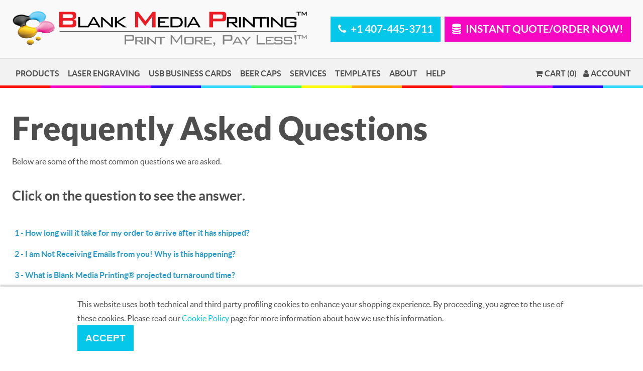

--- FILE ---
content_type: text/html; charset=utf-8
request_url: https://www.blankmediaprinting.com/faq
body_size: 15292
content:
<!DOCTYPE html>
<html xmlns="http://www.w3.org/1999/xhtml" xml:lang="en" lang="en" dir="ltr">

<head>
<meta http-equiv="Content-Type" content="text/html; charset=utf-8" />
  <title>Frequently Asked Questions | BlankMediaPrinting.com</title>
  
  <meta name="viewport" content="width=device-width, initial-scale=1.0" />
  <meta http-equiv="X-UA-Compatible" content="IE=9; IE=10; IE=11" />
  <meta name="google-site-verification" content="O26wY7xAe_DAEO7FWuow5uVe_sO8voDbCs8tbOKXFcU" />
  
      
    <script src="https://use.fontawesome.com/2dde17585d.js"></script>
    
    
          

  <link rel="shortcut icon" href="/sites/default/files/garden_favicon_4.ico" type="image/x-icon" />
<meta name="description" content="Commonly asked questions are asked, our experts answers them here." />
<meta name="dcterms.description" content="Frequently Asked Questions Below are some of the most common questions we are asked. Click on the question to see the answer.   1 - How long will it take for my order to arrive after it has shipped? Estimated Shipping Transit times are as follows for regular FedEx Home / Ground delivery service." />
<meta name="abstract" content="BlankMediaPrinting provides the highest quality CD Printing, DVD Printing, and Blu-Ray Printing and Duplication. Order on-line today." />
<meta name="keywords" content="cd printing,dvd printing,printed cd,custom cd printing,custom printed dvd,custom dvd printing,custom printed dvds,blank cd printing,custom blank cds,custom printed cds,custom blank cd,custom cd for photographers,custom printed cds for photographers" />
<meta name="dcterms.date" content="2011-02-07T00:00:00Z" />
<meta name="dcterms.creator" content="admin" />
<meta name="copyright" content="Copyright BlankMediaPrinting.com All Rights Reserved." />
<link rel="canonical" href="https://www.blankmediaprinting.com/faq" />
<meta name="revisit-after" content="1 day" />
  <link type="text/css" rel="stylesheet" media="all" href="/sites/default/files/css/css_ad8b40d40858964374415c7091ad0a14.css" />
  
  <!-- Google Tag Manager -->
  <script>(function(w,d,s,l,i){w[l]=w[l]||[];w[l].push({'gtm.start':
  new Date().getTime(),event:'gtm.js'});var f=d.getElementsByTagName(s)[0],
  j=d.createElement(s),dl=l!='dataLayer'?'&l='+l:'';j.async=true;j.src=
  'https://www.googletagmanager.com/gtm.js?id='+i+dl;f.parentNode.insertBefore(j,f);
  })(window,document,'script','dataLayer','GTM-WJCXL5N');</script>
  <!-- End Google Tag Manager -->
  
  <script id="mcjs">!function(c,h,i,m,p){m=c.createElement(h),p=c.getElementsByTagName(h)[0],m.async=1,m.src=i,p.parentNode.insertBefore(m,p)}(document,"script","https://chimpstatic.com/mcjs-connected/js/users/0a3a55a402ffffca83cdd35d7/9da0b02b899b1448eb5d236cf.js");</script>
</head>

<body class="page not-front not-logged-in node-type-page no-sidebars page-faq section-faq arg-0-node arg-1-29 arg-2- arg-3- arg-4-" > 
  
  <!-- Google Tag Manager (noscript) -->
  <noscript><iframe src="https://www.googletagmanager.com/ns.html?id=GTM-WJCXL5N"
  height="0" width="0" style="display:none;visibility:hidden"></iframe></noscript>
  <!-- End Google Tag Manager (noscript) -->
  
  <noscript>
    <div class="message error">
      <p style="color:white;"><strong>We've detected that Javascript is disabled in your browser. You'll be unable to use our website with disabled Javascript.</strong></p>
    </div>
  </noscript>
  
  <!--[if lte IE 7]>
    <div class="message error">
      <p style="color:white;"><strong>Your version of internet explorer is not supported. Website features may not work properly.</strong></p>
    </div>
  <![endif]-->

			<div id="header">
			<div class="background">		
			  <div class="bc_position">
          <div class="bc_padding">		
            
            <div class="wrapper">
      				      					
      					<div id="header_left">
        					
        					<div id="mobile_menu_button_container"><span id="mobile_menu_button"><i class='fa fa-3x fa-bars'></i></span></div>
        					
      						      						  
      						        						
        						<div id="logo_container">
          						<a href="/" title="Home" rel="home" id="logo">
        							  <img alt="Home" src="/sites/default/files/garden_logo.png" width="3138" height="394" />        							  
        						  </a>
        						</div>
        					      					</div>
      				
      				      				
      				
      				      					
      					<div id="header_right">
      						<div class="region region-header-right">
  <div id="block-block-62" class="block block-block first region-odd odd region-count-1 count-1 ">
  
  <div class="content">
    <div><a class="button big blue header_telephone" href="tel:4074453711"><i class="fa fa-phone">&nbsp;</i><span>+1 407-445-3711</span></a></div>
  </div>

  </div> <!-- /.block -->
<div id="block-block-56" class="block block-block last region-even even region-count-2 count-2 ">
  
  <div class="content">
    <div><a class="button big pink build-order-button" href="/orderForm"><i class="fa fa-database">&nbsp;</i><span>Instant Quote/Order Now!</span></a></div>
  </div>

  </div> <!-- /.block -->
</div><!-- /.region -->
      					</div>
      				
      				            </div>
          </div>
			  </div>
				<div class="clear"></div>
			</div>
		</div>
		
	 	

    
  	 
	
	
			
							  
		  <div id="navbar-2022">
  		  <div class="bc_position">
    		  <div class="bc_padding">
      		  
            <div class="table_wrap">
      		    <div id="navbar_left">
        		    <div class="region region-navbar-left">
  <div id="block-block-66" class="block block-block first region-odd odd region-count-1 count-3 block_mobile_cart">
  
  <div class="content">
    <p><a class="cart" href="/cart"><span class="fa fa-shopping-cart">&nbsp;</span>Cart (0)</a> <a class="account" href="/user"><span class="fa fa-user">&nbsp;</span>Account</a></p>
  </div>

  </div> <!-- /.block -->
<div id="block-block-68" class="block block-block region-even even region-count-2 count-4 block_mobile_telephone_number">
  
  <div class="content">
    <div><a class="button big blue header_telephone" href="tel: 407-445-3711"><i class="fa fa-phone">&nbsp;</i><span>407-445-3711</span></a></div>
  </div>

  </div> <!-- /.block -->
<div id="block-block-67" class="block block-block region-odd odd region-count-3 count-5 block_mobile_build_order">
  
  <div class="content">
    <div><a class="button big pink build-order-button" href="/blankOrder/form"><i class="fa fa-database">&nbsp;</i><span>Build Order</span></a></div>
  </div>

  </div> <!-- /.block -->
<div id="block-menu_block-9" class="block block-menu_block last region-even even region-count-4 count-6">
  
  <nav class="content navigation" role="navigation">
    <div class="menu_block_wrapper menu-block-9 menu-name-primary-links parent-mlid-0 menu-level-1">
  <ul class="menu"><li class="expanded first menu-mlid-6389"><a href="/catalog" title="Our Products">Products</a><ul class="menu"><li class="collapsed first menu-mlid-3092"><a href="/catalog/cds" title="All CD Products">Custom CDs</a></li>
<li class="collapsed menu-mlid-3093"><a href="/catalog/dvds" title="All DVD Products">Custom DVDs</a></li>
<li class="leaf menu-mlid-4515"><a href="/catalog/blu-ray" title="All Blu-Ray Products">Custom Blu-Ray</a></li>
<li class="leaf menu-mlid-6127"><a href="/catalog/pre-packaged-discs" title="">Pre-Packaged CDs, DVDs, & Blu-Rays</a></li>
<li class="leaf menu-mlid-6146"><a href="/printed-cd-packaging" title="Custom Printed Packaging">Custom Disc Packaging</a></li>
<li class="leaf last menu-mlid-3095"><a href="/cd-packaging" title="CD, DVD, &amp; Blu-Ray Packaging">Standard Disc Packaging</a></li>
</ul></li>
<li class="expanded menu-mlid-6562"><a href="https://www.blankmediaprinting.com/catalog/laser-engraving" title="Custom Laser Engraved Products">Laser Engraving</a><ul class="menu"><li class="leaf first menu-mlid-6564"><a href="https://www.blankmediaprinting.com/usa-250-year-laser-engraved-coasters" title="">250 Year Anniversary Coasters</a></li>
<li class="leaf menu-mlid-6572"><a href="/custom-engraved-baseballs" title="Custom Engraved Baseballs">Custom Engraved Baseballs</a></li>
<li class="leaf menu-mlid-6567"><a href="/laser-engraved-coasters" title="Custom Engraved Coasters">Custom Engraved Coasters</a></li>
<li class="leaf last menu-mlid-6571"><a href="/custom-engraved-items" title="Custom Engraved Merch">Custom Engraved Merchandise</a></li>
</ul></li>
<li class="leaf menu-mlid-5957"><a href="/custom-printed-usb-cards" title="Custom USB Business Cards">USB Business Cards</a></li>
<li class="leaf menu-mlid-6548"><a href="/custom-printed-beer-caps" title="Custom Printed Beer Caps">Beer Caps</a></li>
<li class="expanded menu-mlid-6060"><a href="/services" title="Additional Services">Services</a><ul class="menu"><li class="leaf first menu-mlid-5940"><a href="/cd-printing-custom-cd-labels" title="All CD Duplication &amp; Printing Services">Custom CD Printing & CD Burning</a></li>
<li class="leaf menu-mlid-5941"><a href="/custom-dvd-printing-dvd-duplication" title="All DVD Duplication &amp; Printing Services">DVD Printing & Duplication</a></li>
<li class="leaf menu-mlid-5946"><a href="/blu-ray-printing" title="All Blu-Ray Duplication &amp; Printing Services">Blu-Ray Printing & Duplication</a></li>
<li class="leaf menu-mlid-4925"><a href="/short-run-cd-duplication" title="Small Batch CD Duplication">Short Run CD Duplication</a></li>
<li class="leaf menu-mlid-4926"><a href="/bulk-cd-duplication" title="Large Volume CD Duplication">Bulk CD Duplication</a></li>
<li class="leaf menu-mlid-4927"><a href="/short-run-dvd-duplication" title="Small Batch DVD Duplication">Short Run DVD Duplication</a></li>
<li class="leaf menu-mlid-4928"><a href="/bulk-dvd-duplication" title="Large Volume DVD Duplication">Bulk DVD Duplication</a></li>
<li class="leaf menu-mlid-6084"><a href="/custom-religious-cds-dvds" title="CDs, DVDs, and Packaging for Churches">Disc Printing For Religious Groups</a></li>
<li class="leaf menu-mlid-6066"><a href="/custom-cd-dvd-labels-for-photographers" title="Branded Discs for Professsional Photographers">Discs and Packaging for Photographers</a></li>
<li class="leaf last menu-mlid-6561"><a href="https://www.blankmediaprinting.com/laser-engraved-coasters" title="We provide custom laser engraving on various products such as leather, wood, aluminum, tumblers, plastic, etc.">Custom Laser Engraved Coasters</a></li>
</ul></li>
<li class="leaf menu-mlid-4783"><a href="/templates-download-area" title="Detailed printing specifications for all of our products">Templates</a></li>
<li class="expanded menu-mlid-5456"><a href="/Disc-Printing-Video" title="Find answers and learn more.">About</a><ul class="menu"><li class="leaf first menu-mlid-4787"><a href="/direct-printing-better-than-using-labels" title="Comparison of direct printing vs labels">Why is Direct Printing better than using Labels?</a></li>
<li class="leaf menu-mlid-6110"><a href="/charitable-contributions" title="Charitable Contributions">Charitable Contributions</a></li>
<li class="leaf menu-mlid-6061"><a href="/resources" title="Additional Resources">Links</a></li>
<li class="leaf menu-mlid-6158"><a href="/canada-europe" title="CD Printing Europe and Canada"><span class='part1'>International Shipping</span><span class='part2'>EU & CA</span></a></li>
<li class="leaf menu-mlid-1818"><a href="/blog" title="Design tutorials, guides, and more">Blog</a></li>
<li class="leaf menu-mlid-309"><a href="/reviews" title="All reviews from our customers">Reviews</a></li>
<li class="leaf menu-mlid-6392"><a href="/cmc-pro" title="About Verbatim Media">About Verbatim Media</a></li>
<li class="leaf last menu-mlid-6573"><a href="/why-choose-blank-media-printing-0" title="Why Choose Blank Media Printing?">Why Have Your Discs Printed With Us?</a></li>
</ul></li>
<li class="expanded last menu-mlid-6390 active active-trail"><a href="/faq" title="" class="active-trail active">Help</a><ul class="menu"><li class="leaf first menu-mlid-3097 active active-trail"><a href="/faq" title="Frequently Asked Questions" class="active-trail active">F.A.Q.</a></li>
<li class="leaf menu-mlid-6270"><a href="/cd-dvd-blu-ray-master-files" title="Learn about the file types we accept for the three main formats (CD, DVD, Blu-Ray)">Duplication Master File Types</a></li>
<li class="leaf last menu-mlid-6391"><a href="/contact-us" title="">Contact Us</a></li>
</ul></li>
</ul></div>
  </nav>

  </div><!-- /.block -->
</div><!-- /.region -->
      		    </div>
      		    
      		    <div id="navbar_right">
        		    <div class="region region-navbar-right">
  <div id="block-block-1" class="block block-block first last region-odd odd region-count-1 count-7 ">
  
  <div class="content">
    <script>
(function() {

    window.addEventListener('DOMContentLoaded', (event) => {
        var cartBlock = document.querySelector('p.blank-js-account-block:not(p.garden-bound)');
        if (cartBlock == null){return false;}

        cartBlock.classList.add('garden-bound');

        var blockWrapper = cartBlock;
        var defaultVal = cartBlock.querySelector('.cart .cart-qty');
        if (defaultVal.length == 0) {
            return false;
        }
        try {
            // Authcache currently causes an issue where a script tag gets injected into most AJAX requests,
            // even when the page is excluded from caching
            fetch('/blankCart/js/getqty')
                .then((response) => {
                    response.text()
                        .then(response => defaultVal.textContent = JSON.parse(response.split('<script')[0]).text);
                })
        } catch (e) {
            return false;
        }
    });
})();
</script>
<p class="blank-js-account-block"><a class="cart" href="/cart"><span class="fa fa-shopping-cart">&nbsp;</span><span class="cart-qty">Cart (0)</span></a> <a class="account" href="/user"><span class="fa fa-user">&nbsp;</span>Account</a></p>
  </div>

  </div> <!-- /.block -->
</div><!-- /.region -->
      		    </div>
      		    
      		    <div class="clear"></div>
      		  </div>
    		  </div>
  		  </div>
		  </div>
		
			
		
    			
		
	
					
  			
		
	

			
			
		
	
		
		
			
			
		
	
			
		
		
				  			<div id="main" class="">
			  <div class="bc_position">
          <div class="bc_padding">						  
					  <div class="wrapper">
  					  
  					  
  					  <div id="content">
    					  
    					      								
    					  <!-- Content Top _____________________________________-->
    							    						<!-- End Content Top _________________________________-->
    						
    						
    						<!-- The Default Content Area/Node _________________________________-->
    							<div id="content-middle">      								
    								
<div id="node-29" class="node node-type-page build-mode-full clearfix">
  
    
  
  
  
  <div class="content">
    <h1>Frequently Asked Questions</h1>

<p>Below are some of the most common questions we are asked.</p>

<h3>Click on the question to see the answer.</h3>
<p>&nbsp;</p>

<div class="faq">
<div class="question bold">1 - How long will it take for my order to arrive after it has shipped?</div>

<div class="answer small">
<p>Estimated Shipping Transit times are as follows for regular <strong>FedEx</strong> Home / Ground delivery service. Based on Business days - Holidays and weekends are not counted as transit days. <strong>FedEx SmartPost</strong> can take 2 - 3 days longer than the transit times shown below. <strong>FedEx Home Delivery</strong> service delivers to residential addresses on Saturdays and Sundays.<br />
<br />
<img alt="FedEx Map" height="373" src="/sites/default/files/fedex-map-trans.png" width="510" /></p>

<p><strong>1 Day:</strong> FL<br />
<strong>1 - 2 Days:</strong> GA<br />
<strong>2 Days:</strong> GA, LA, MS, AL, SC, NC, TN, KY, VA, WV, PA, OH, IN, AR, MD.<br />
<strong>3 Days:</strong> CT, NJ, RI, NY (lower state), PA (lower), MA, ME, VT, DE, DC, MI, IN, WI, IL, MN, IA, MO, KS, OK, TX, NM, NE, SD, ND, WV<br />
<strong>4 Days:</strong> NY (up state), PA (upper), NM, CO, NE, SD, WY, CA (south)<br />
<strong>5 Days:</strong> MT, ND, WY, UT, AZ, CA (north), NV, ID, WA, OR<br />
<strong>6 Days:</strong> AK<br />
<strong>7 Days:</strong> HI</p>

<p>If you require faster shipping times you can select from one of the following on the checkout page:</p>

<p>FedEx Express Saver (3 Business Days)<br />
FedEx 2 Day (2 Business Days)<br />
FedEx Standard Overnight (Next Business Day - Afternoon Delivery)<br />
FedEx Priority Overnight (Next Business Day - Morning Delivery)<br />
FedEx First Overnight (Next Business Day - By 8:30 a.m. - Not Available to all locations)</p>

<p><strong>International Shipping to&nbsp;Canda</strong><br />
<span style="font-size: 1em;">FedEx Ground 5-7 days</span><br />
<span style="font-size: 1em;">FedEx Express 3 days (normally is the cheaper method)</span><br />
<strong style="font-size: 1em;">International Shipping to&nbsp;Europe&nbsp;</strong><br />
<span style="font-size: 1em;">FedEx Express - typically is between 3-4 days<br />
​</span><span style="font-size: 1em;">We ship all of our printed discs within 24 hours (without custom printed packaging) - therefore, most locations r</span><span style="font-size: 1em;">eceive discs</span><span style="font-size: 1em;">&nbsp;within 5 business days!</span></p>

<p><strong>Please note:</strong> Once your package has left our facility we cannot make any changes to your shipping method. Any Returned shipments will be notified and if we need to re-ship you will be responsible for the re-shipping charges.</p>
</div>
&nbsp;

<div class="question bold">2 - I am Not Receiving Emails from you! Why is this happening?</div>

<div class="answer small">
<p>We have heard that a few email services are moving more and more emails to Spam/Junk folders. Please check these folders first and then set your Spam settings to allow emails from BlankMediaPrinting.com.</p>
</div>
&nbsp;

<div class="question bold">3 - What is Blank Media Printing&reg; projected turnaround time?</div>

<div class="answer small">
<p>We aim to ship orders the&nbsp;same business day&nbsp;(at no additional charge!) of receiving your order and print-ready artwork (Monday through Friday).</p>

<p>For example:<br />
<strong>Business Days 1</strong>&nbsp;- Order Placed and artwork/content uploaded.<br />
<strong>Business Days 1 or 2</strong>&nbsp;- Order submitted to production.<br />
<strong>Business Days 1 or 2</strong>&nbsp;- Order Shipped (Discs and standard packaging only).<br />
<strong>Business Days 7-10</strong>&nbsp;&nbsp;- Order Shipped (Orders with Custom Printed Packaging).</p>

<p>However, as we offer custom printing for disc orders of all quantities, we are only sometimes able to forecast demand perfectly. We reserve the right to take 3 - 5 business days to ship, depending on the size of your order. Custom printed packaging will take between 5 - 10 business days.</p>

<p><strong>Rush Service:</strong></p>

<p>If you require your order more urgently, please let us know your required &#39;In-Hand&#39; date, and we will do our best to ensure your order is delivered on time. We suggest selecting a faster shipping method when ordering, as these orders are given priority. Choosing a method other than Home or Ground tells us that the order is required more urgently! You only pay the extra shipping costs,&nbsp;<strong>NO RUSH FEES.</strong>&nbsp;At checkout, you should also select a date in the &quot;<strong>SHIP BY DATE</strong>&quot; field. We will then do our best to ship by that date.</p>
</div>
&nbsp;

<div class="question bold">4 - I placed an order, how do I find out the progress?</div>

<div class="answer small">
<p>Each phase of the production process you will receive email updates. Additionally, at anytime you can <strong><a href="https://www.blankmediaprinting.com/user">Log In</a></strong> to your account and view the current status of your order. If your order has already shipped you will also be able to track your order from your account page. Additionally, you can also click the Help link in your order confirmation email and you will have access to additional information.</p>
</div>
&nbsp;

<div class="question bold">5 - My Transaction is being declined - Why?</div>

<div class="answer small">
<p>The most common reason is because the Billing address does not match the address that is on file with your credit card company. For example, if you write Boulevard but your credit card company has Blvd. then this can cause a decline. Please ensure your <b>Billing address entered matches exactly as on your credit card statement,</b> otherwise your charge will not be approved - this is to protect the cardholder from possible fraud! Another common reason is the CVV code (three of four digit code) does not match.</p>
</div>
&nbsp;

<div class="question bold">6 - What is the difference between DVD-R and DVD+R?</div>

<div class="answer small">
<p>The difference between DVD+R and &ndash;R is more or less a personal preference. Years ago, your computer&rsquo;s DVD drive would have been either +R or &ndash;R. In the last several years, every recordable drive has been cross-compatible to use either/or. Most uses are for Video, and for best compatibility issues, only DVD-R should be used. DVD-R can also be used for any form of data disc.</p>
</div>
&nbsp;

<div class="question bold">7 - How do I place a repeat order?</div>

<div class="answer small">
<p>First you must <strong><a href="https://www.blankmediaprinting.com/user">Log In</a></strong> to your account. If you are a returning customer and you wish to place an exact repeat of a previous order (previous Order number must be 10000 or greater) select &#39;<strong>Repeat an order using a previous order number</strong>&#39; from the &quot;<strong><a href="https://www.blankmediaprinting.com/blankOrder/form">Build Order</a></strong>&quot; form. Then select the order from the drop down list. If your previous order number is 9999 or lower you can still select to use a previous artwork. Simply enter the quantity, select the disc type then in the Artwork section select &quot;<strong>Copy from a Previous Order</strong>&quot;, select the order number that the artwork was originally uploaded for from the drop down list.</p>
</div>
&nbsp;

<div class="question bold">8 - What is Duplication?</div>

<div class="answer small">
<p>Duplication is the term used to describe the service of copying your data (of which you must own the copyright) onto your printed discs. For example, you have your own band and you want to make copies of your music onto multiple discs, we would &#39;duplicate&#39; / copy from your supplied master disc on to the blank discs either CD-R or DVD-R. Please note: Purchasing songs from iTunes does not transfer copyright that would allow you (or us) to make copies even if they are to be given away, so we would be unable to duplicate songs unless you were to contact the copyright holders of each song and obtain written permission which would need to be provided prior to copies being made.</p>

<p>We do accept any digital uploads of data for duplication - there is a $12.50 fee for CD, $25.00 for DVD, and $40.00 for Blu-Ray, for each title uploaded, simply select &quot;Duplicate data from an uploaded master&quot; option in the &quot;Duplicate my Data&quot; option. Additionally, the IPR form can also be filled in on-line. This is all performed after checkout has been completed. We also accept physical master discs to be sent to the street address that is given to each customer once an order is placed. If you send your master disc to our P.O. Box, completion of your order will be delayed by approximately four weeks. Your master disc must arrive in the exact way you would like your copies. We are not able to alter any file types or make any changes to master discs received so you should ensure that your master disc is correct before shipping it to Blank Media Printing&reg;.</p>
</div>
&nbsp;

<div class="question bold">9 - Does Blank Media Printing&reg; have any print samples I can see?</div>

<div class="answer small">
<p>If you would like a sample of your artwork printed, simply Build Your Order, then scroll down within the Build Order form and select Physical Print Proof. As the disc is printed using production printers we need to charge a nominal fee of $30.00 per disc artwork. We will then process your artwork and ship you a Physical Print sample of your artwork. We will then require an email from you to confirm that you would like us to continue printing to fulfill your order. If you receive the Physical Print Proof and realize you need to make an artwork change, you can upload a different art file so your order can be completed. We will not, however, send a second Physical Print Proof of the new artwork unless a new order is placed for a Physical Print Proof.</p>

<p>We do not send &ldquo;generic&rdquo; samples as it is a very costly and a time-consuming process and our low prices are realized by reducing costs.</p>
</div>
&nbsp;

<div class="question bold">10 - How can I submit my artwork for Custom CD/DVD/Blu-Ray Printing and Custom Packaging?</div>

<div class="answer small">
<p>If you have created your own artwork you will be able to upload your artwork / text etc., via our Upload Area <strong>after</strong> checkout has completed. Full detailed instructions are provided once your transaction has been completed. If you need to access the upload area and you do not have the link for some reason, Log In to your account and select the Order you wish to upload artwork for. All products that require artwork will be displayed including links to Templates should you need them OR you will be able to access our On-Line Designer to build your artwork on-line.<br />
<br />
We do not allow access to our upload area until checkout has been completed to ensure that only customers access this area.<br />
<br />
<em>OR</em><br />
<br />
If you are using one of our stock designs, you can can create the text layout using our on-line designer which will be available after checkout.</p>
</div>
&nbsp;

<div class="question bold">11 - I don&#39;t have Photoshop or Illustrator how can I prepare my artwork?</div>

<div class="answer small">
<p>You can prepare your artwork using our On-Line designer which will be accessible after you have checked out. If you would like us to create the artwork for you, simply make sure you add &#39;<a href="https://www.blankmediaprinting.com/artwork-modification-assistance">Artwork Modification / Assistance</a>&#39; to the cart after you have added your required discs OR Select &#39;Design it for Me&#39; in the Build Order form.</p>
</div>
&nbsp;

<div class="question bold">12 - Will I be able to overprint with my Thermal printer?</div>

<div class="answer small">
<p>Our standard production white is not receptive to either inkjet printing of thermal printing. However, we do offer a coating option to allow for Thermal Printing. Simply select Thermal Receptive Coat in the New Order form and we will apply a special Thermal Receptive coat to your discs to allow your Thermal printer to print on to the discs.</p>
</div>
&nbsp;

<div class="question bold">13 - What is UV Curable Inkjet?</div>

<div class="answer small">
<p>UV Curable inkjet is an ink that has been dried using Ultra Violet light. This process makes the image very durable and is smudge proof and scratch resistant, meaning that it will last a lifetime. The print quality is similar to offset.</p>
</div>
&nbsp;

<div class="question bold">14 - What Type of Finish are your discs?</div>

<div class="answer small">
<p>Our Standard Printing is a semi-gloss finish similar to offset printed discs. However, we do offer a Gloss Coating option which will enhance your photos / images. We do not recommend using a gloss coat on simple text or line art.</p>
</div>
&nbsp;

<div class="question bold">15 - How many colors can Blank Media Printing&reg; print with?</div>

<div class="answer small">
<p>Our printing process uses 6 colors (C M Y K + Light Cyan + Light Magenta) to make the millions of colors used in the printing process. If you have specific Spot colors / Pantone colors these will be converted to CMYK and therefore may print differently. If you have any doubts or questions you should purchase the Physical Print Proof (available at checkout)</p>
</div>
&nbsp;

<div class="question bold">16 - Does Blank Media Printing&reg; print directly onto the silver of the disc?</div>

<div class="answer small">
<p>Yes, however you should remember that to obtain the correct color it is best to print on a white background, but if you are only printing text and simple line art etc., then printing on silver may be a good effect and option. By default we automatically white flood our discs inline during the printing process. There will be no need to specify if you require white flood. You will, however, need to specify in the &ldquo;Order Comments&rdquo; field if you would like us to print directly onto the silver disc. There is NO additional charge for printing onto silver or white flooded discs.</p>
</div>
&nbsp;

<div class="question bold">17 - Will I be able to record / burn information on the discs I receive from Blank Media Printing&reg;?</div>

<div class="answer small">
<p>Yes, we print on CD-Rs, DVD-Rs, and BD-Rs (recordable media) to which you will be able to record / burn pictures, documents, songs, video etc., just as if you purchased blank CD-Rs, DVD-Rs, or BD-Rs at the store.</p>
</div>
&nbsp;

<div class="question bold">18 - Can I upload my master for duplication / copying?</div>

<div class="answer small">
<p>Yes, we do accept digital uploads of data for duplication - there is a fee for uploading which includes us to make a master disc for duplication $12.50 fee for CD, $25.00 for DVD, and $40.00 for Blu-Ray, for each title uploaded, simply select &quot;Duplicate data from an uploaded master&quot; option in the &quot;Duplicate my Data&quot; option. Additionally, the IPR form can also be filled in on-line. This is all performed after checkout has been completed. For more detailed information click the &#39;Learn More&#39; text within the Duplication/Copy option on the order form</p>
</div>
&nbsp;

<div class="question bold">18-1 - How do I get my CD&#39;s information to show up on iTunes?</div>

<div class="answer small">
<p>What you see when you put a CD in your computer and open up iTunes is not actually embedded in the CD itself. iTunes reads from on online database called Gracenote. You can submit your CD&#39;s information to the Gracenote database straight from your own iTunes program. It differs slightly for the various versions of iTunes. Here is the procedure for iTunes 12 laid out in a few simple steps:<br />
1. Open up iTunes on your computer and insert your CD.<br />
2. A message will pop up asking if you want to import the CD - click NO.<br />
3. Now click the button in the top right corner that says &quot;CD Info&quot;. Fill out all the relevant information and click &quot;OK&quot;.<br />
4. Select the first track on your CD, right click / control click and select &quot;Song Info&quot;. A form will pop up where you can enter all the information relevant to that first track. When you&#39;re done, click the right arrow in the bottom left corner to go to the next track. When you&#39;re all done, click &quot;OK&quot; in the bottom right hand corner.<br />
5. When you&#39;re all done and have double and triple checked all your spelling... click on the gear icon in the top right hand corner of your iTunes. Select &quot;Submit CD Track Names...&quot; and click &quot;OK&quot;. That&#39;s it. It will take a few days for Gracenote to process your submission.</p>
</div>
&nbsp;

<div class="question bold">19 - What file formats do you accept for printing as artwork?</div>

<div class="answer small">
<p>We accept the following file format extensions: JPG, JPEG, TIF, TIFF, PDF, PSD. Images should be flattened WITHOUT the template showing.</p>
</div>
&nbsp;

<div class="question bold">20 - Can you print on to the discs if I provide them to you?</div>

<div class="answer small">
<p>We do not print on to customer supplied discs.</p>
</div>
&nbsp;

<div class="question bold">21 - Do you print inserts or tray cards etc?</div>

<div class="answer small">
<p>Yes, we offer a full line of custom printed packaging, see our Packaging section for more details and pricing.</p>
</div>
&nbsp;

<div class="question bold">22 - How do I make sure discs I create on my Windows PC work on ALL computers including Mac?</div>

<div class="answer small">
<p>When you create the disc you must create the disc as a &#39;Mastered&#39; disc. Not a Live File System as this will NOT be compatible with other computers or operating systems. If you see the option burn like a USB memory stick OR compatible with a CD/DVD player you <strong>MUST</strong> choose the CD/DVD player option. Other terms that maybe used are &#39;Closed&#39;, &#39;Closed Session&#39;, or &#39;Finalized&#39;.</p>
</div>
&nbsp;

<div class="question bold">23 - How can I request a Back Link to my website?</div>

<div class="answer small">
<p>Click <strong><a href="javascript:void( window.open('http://form.jotform.us/form/42946318333154', 'blank','scrollbars=yes,toolbar=no,width=700,height=500'))">Here for the Backlink Request Form</a></strong></p>
</div>
&nbsp;

<div class="question bold">24 - Why don&#39;t you offer DVD-R Dual Layer Disc - Only DVD+R Dual Layer Discs?</div>

<div class="answer small">
<p>DVD-R DL has compatibility issues with legacy DVD-ROM drives, known as pickup head overrun. To avoid this issue, the two layers of the disc need to be equally recorded. But this is a contradiction with the sequential nature of the DVD recording. Thus DVD Forum, under Pioneer&#39;s lead, developed a technology known as Layer Jump Recording (LJR), which incrementally records smaller sections of each layer to maintain compatibility with DVD-ROM drives. DVD-R DL media has been discontinued by most manufacturers meanwhile. DVD+R DL is dominating the market for dual-layered media.</p>
</div>
&nbsp;

<div class="question bold">25 - What kind of discounts do you offer?</div>

<div class="answer small">
<p>We do not offer any discounts. However, periodically, we may offer special discounts which are announced via email and on the Build Order form.</p>
</div>
&nbsp;

<div class="question bold">26 - Do you have a referral program?</div>

<div class="answer small">
<p>Yes, we do! <a href="/referral-program">Our referral program</a> allows any customer who uses your code to receive a discount. Each time your Referral Code is used, you will also receive a discount code in your account.</p>
</div>
&nbsp;

<div class="question bold">27&nbsp;- What countries do you ship to? Do you ship internationally?</div>

<div class="answer small">
<p>We ship worldwide! We frequently ship to Canada, all parts of Europe, Australia, New Zeland, Japan, and south America. Learn more about our discounted FedEx Express <a href="https://www.blankmediaprinting.com/Disc-Printing-Video">international shipping</a> rates.</p>
</div>
<br />
&nbsp;</div>
  </div>

  </div> <!-- /.node -->
    							</div>
    						<!-- End Default Content Area _________________________________-->
    						
    						
    						<!-- Content Bottom Area ______________________________________-->
    							    						<!-- End Content Bottom Area _________________________________-->
    						
    					
  					  </div>
  					  
  					    					  
  					  <div class="clear"></div>
					  </div>
          </div>
			  </div>
			</div>
			
		
	
	
	
	
			
			
		

	
	
			
			
		
	
			
			
		
	
			
			
		
	
			
			
		
			
			
		
			
			
				

    
	  <footer>
      
      <div class="footer_first">
        <div class="wrapper">
          <div class="part1">
            <div class="region region-footer-2024-first">
  <div id="block-block-90" class="block block-block first region-odd odd region-count-1 count-9 footer_2024_logo">
  
  <div class="content">
    <p><img alt="Blank Media Printing Footer Logo" height="394" src="/sites/default/themes/garden/images/bmp_logo_white.png" width="3138" /></p>
  </div>

  </div> <!-- /.block -->
<div id="block-block-91" class="block block-block region-even even region-count-2 count-10 footer_2024_hours">
  
  <div class="content">
    <p><a href="tel:4074453711"><i class="fa fa-phone">&nbsp;</i><span>+1 407-445-3711</span><br />
M-F 9am-4pm EST</a></p>
  </div>

  </div> <!-- /.block -->
<div id="block-block-92" class="block block-block region-odd odd region-count-3 count-11 footer_2024_badges">
  
  <div class="content">
    <div class="item"><a class="bbb" href="https://bbb.org/central-florida/business-reviews/image-and-graphics-printing/blank-media-printing-in-windermere-fl-90009052" rel="nofollow" target="_blank"><img alt="BBB Logo - Accredited Badge" height="377" src="/sites/default/themes/garden/images/badge-2015-bbb%20a%20plus.png" width="1000" /></a></div>

<div class="item"><a class="reseller" href="http://www.resellerratings.com/store/BlankMediaPrinting_com" rel="nofollow" target="_blank"><img alt="Reseller Ratings - Elite Member" height="151" oncontextmenu="alert('Copying Prohibited by Law - ResellerRatings seal is a Trademark of All Enthusiast, Inc.'); return false;" src="/sites/default/themes/garden/images/badge-2015-resellerratings.png" width="373" /></a></div>
<!-- (c) 2005, 2024. Authorize.Net is a registered trademark of CyberSource Corporation -->

<div class="AuthorizeNetSeal"><script type="text/javascript" language="javascript">var ANS_customer_id="76cfc426-252e-476f-98c1-a434502ad421";</script><script type="text/javascript" language="javascript" src="//verify.authorize.net:443/anetseal/seal.js" ></script></div>
  </div>

  </div> <!-- /.block -->
<div id="block-block-93" class="block block-block last region-even even region-count-4 count-12 footer_2024_social">
  
  <div class="content">
    <p><a href="https://www.facebook.com/BlankMediaPrinting"><i class="fa fa-facebook-square">​​</i></a> <a href="https://x.com/blankmediaprint"><img alt="X" onerror="this.onerror=null; this.src='/sites/default/themes/garden/images/icon-x-white.png'" src="/sites/default/themes/garden/images/icon-x-white.svg" style="width:0.8em" /></a> <a href="https://www.youtube.com/channel/UChuVudvDhg1XCPGgBVnGDBw"><i class="fa fa-youtube-play">​​</i></a> <a href="https://www.pinterest.com/blankmediaprint/pins/"><i class="fa fa-pinterest">​​</i></a> <a href="https://www.linkedin.com/company/blankmediaprinting.com"><i class="fa fa-linkedin-square">​​</i></a></p>
  </div>

  </div> <!-- /.block -->
</div><!-- /.region -->
          </div>
          
          <div class="part2">
            <div class="region region-footer-2024-first-right">
  <div id="block-menu-menu-footer2024" class="block block-menu first last region-odd odd region-count-1 count-13 ">
  
  <div class="content">
    <ul class="menu"><li class="expanded first"><a href="/catalog" title="">Products</a><ul class="menu"><li class="leaf first"><a href="/custom-cd-digipak" title="">Digipaks</a></li>
<li class="leaf"><a href="/cd-sleeve-printing" title="Custom Printed CD Packaging">Custom CD Sleeves</a></li>
<li class="leaf"><a href="/vinyl-cd-record" title="CDs that look like vinyl records">Vinyl CDs</a></li>
<li class="leaf"><a href="/custom-cd-booklets" title="Custom CD Booklets">CD Booklets</a></li>
<li class="leaf"><a href="/catalog/designonly" title="Pre-Made Disc Designs">Pre-Made Designs</a></li>
<li class="leaf last"><a href="/templates-download-area" title="Printing Specifications for All Products">Templates</a></li>
</ul></li>
<li class="expanded"><a href="/services" title="">Services</a><ul class="menu"><li class="leaf first"><a href="/cd-printing-custom-cd-labels" title="CD Manufacturing Services">Custom CD Printing &amp; Duplication</a></li>
<li class="leaf"><a href="/custom-dvd-printing-dvd-duplication" title="DVD Manufacturing Services">Custom DVD Printing &amp; Duplication</a></li>
<li class="leaf"><a href="/blu-ray-printing" title="Blu-Ray Manufacturing Services">Custom Blu-Ray Duplication &amp; Printing</a></li>
<li class="leaf"><a href="/cd-packaging" title="CD Packaging">Custom CD &amp; DVD Packaging</a></li>
<li class="leaf"><a href="/custom-cd-dvd-labels-for-photographers" title="Custom Disc Manufacturing for Professional Photographers">CD &amp; DVD Printing for Photographers</a></li>
<li class="leaf last"><a href="/religious-grade-cds" title="Custom Disc Manufacturing for Churches">CDs &amp; DVDs for Religious Organizations</a></li>
</ul></li>
<li class="expanded last active-trail"><a href="/faq" title="" class="active">Resources</a><ul class="menu"><li class="leaf first"><a href="/orderForm" title="Build a new order">Create New Order</a></li>
<li class="leaf active-trail"><a href="/faq" title="Frequently Asked Questions" class="active">FAQ</a></li>
<li class="leaf last"><a href="/contact-us" title="We&#039;re here to help">Contact Us</a></li>
</ul></li>
</ul>  </div>

  </div> <!-- /.block -->
</div><!-- /.region -->
          </div>
        </div>
      </div>
      
      <div class="footer_second">
        <div class="region region-footer-2024-second">
  <div id="block-block-29" class="block block-block first region-odd even region-count-1 count-14 ">
  
  <div class="content">
    <p>&copy; 2009-2026&nbsp;Blank Media Printing&trade;. All Rights Reserved.&nbsp;</p>
  </div>

  </div> <!-- /.block -->
<div id="block-block-57" class="block block-block last region-even odd region-count-2 count-15 ">
  
  <div class="content">
    <p><a href="http://bitcookie.com" target="_blank">Web Design by Bitcookie</a></p>
  </div>

  </div> <!-- /.block -->
</div><!-- /.region -->
      </div>
      
    </footer>
    
    
  	
    
  
      <div id="cookie_popup_region">
        <div class="region region-cookie-popup">
  <style>
  
  #cookie-popup { 
    position: fixed;
    z-index: 3000000000;
    left: 0;
    bottom: 0;
    width: 100%;
  }
  
  #cookie_popup_region {
    text-align: left;

}
  
  .cookie-hide {
    display: none;
  }
  
  .cookie-show {
    display: block;
  }
  
  .cookie-mobile {
    left: 15.6rem;
  }
  
  .cookie-wrapper {
    background-color: #fff;
    position: absolute;
    bottom: 0;
    left: 0;
    padding: 1.7% 12%;
    box-shadow: 0px -3px 3px rgba(0, 0, 0, 0.2);
  }
</style>

<script>

document.addEventListener("DOMContentLoaded", function(){

  (function ($) {
  
    // Reuseable function to hide the cookie popup and records a local storage variable for the user
    function cookieHide(){
      $('#cookie-popup').animate({
        opacity: 0
      }, 500, function(){$('#cookie-popup').removeClass('cookie-show').addClass('cookie-hide')});
      localStorage.setItem('cookie_prefs', 'accept');
    }
    
    // Attach a click event to the cookie disclaimer button
    $('.cookie-button').click(cookieHide);

    // If a user has not accepted the cookie policy, show them this popup
    if(!localStorage.getItem('cookie_prefs', 'accept')){
      $('#cookie-popup').removeClass('cookie-hide').addClass('cookie-show');
    }
  }(jQuery));
});

</script>

<div class="cookie-hide" id="cookie-popup">
<div class="cookie-wrapper">
<div class="cookie-text-wrapper">
<p>This website uses both technical and third party profiling cookies to enhance your shopping experience. By proceeding, you agree to the use of these cookies. Please read our <a href="/cookie-policy">Cookie Policy</a> page for more information about how we use this information.</p>
</div>

<div class="cookie-button-wrapper"><button class="cookie-button button big blue">Accept</button></div>
</div>
</div>
</div><!-- /.region -->
    </div>
    
  	<div class="bc_back2top">
	  <a href="#"><span>back to top</span></a>
  	</div>






<!-- Authcache Footer JSON -->
<script type="text/javascript">
var authcacheFooter = { "info": { "page_render": 204.89, "cache_render": "-1", "cache_uid": 0, "cache_inc": "database", "cache_time": 1769205816, "node_author": "admin" }, "ajax": { "q": "node\u002F29" } };
</script>
</body>
</html>




<script type="text/javascript" src="/sites/default/files/js/js_1e9c8e442c31b344a2b8f81a3925f419.js"></script>
<script type="text/javascript">
<!--//--><![CDATA[//><!--
jQuery.extend(Drupal.settings, { "basePath": "\u002F", "fivestar": { "titleUser": "Your rating: ", "titleAverage": "Average: ", "feedbackSavingVote": "Saving your vote...", "feedbackVoteSaved": "Your vote has been saved.", "feedbackDeletingVote": "Deleting your vote...", "feedbackVoteDeleted": "Your vote has been deleted." }, "lightbox2": { "rtl": 0, "file_path": "\u002F(\u005Cw\u005Cw\u002F)sites\u002Fdefault\u002Ffiles", "default_image": "\u002Fsites\u002Fdefault\u002Fmodules\u002Flightbox2\u002Fimages\u002Fbrokenimage.jpg", "border_size": 10, "font_color": "000", "box_color": "fff", "top_position": "", "overlay_opacity": "0.8", "overlay_color": "000", "disable_close_click": 1, "resize_sequence": 0, "resize_speed": 400, "fade_in_speed": 400, "slide_down_speed": 600, "use_alt_layout": 0, "disable_resize": 0, "disable_zoom": 0, "force_show_nav": 0, "show_caption": 0, "loop_items": 0, "node_link_text": "View Image Details", "node_link_target": 0, "image_count": "Image !current of !total", "video_count": "Video !current of !total", "page_count": "Page !current of !total", "lite_press_x_close": "press \u003Ca href=\u0022#\u0022 onclick=\u0022hideLightbox(); return FALSE;\u0022\u003E\u003Ckbd\u003Ex\u003C\u002Fkbd\u003E\u003C\u002Fa\u003E to close", "download_link_text": "", "enable_login": false, "enable_contact": false, "keys_close": "c x 27", "keys_previous": "p 37", "keys_next": "n 39", "keys_zoom": "z", "keys_play_pause": "32", "display_image_size": "original", "image_node_sizes": "()", "trigger_lightbox_classes": "", "trigger_lightbox_group_classes": "", "trigger_slideshow_classes": "", "trigger_lightframe_classes": "", "trigger_lightframe_group_classes": "", "custom_class_handler": 0, "custom_trigger_classes": "", "disable_for_gallery_lists": true, "disable_for_acidfree_gallery_lists": true, "enable_acidfree_videos": true, "slideshow_interval": 5000, "slideshow_automatic_start": true, "slideshow_automatic_exit": true, "show_play_pause": true, "pause_on_next_click": false, "pause_on_previous_click": true, "loop_slides": false, "iframe_width": 600, "iframe_height": 400, "iframe_border": 1, "enable_video": 0 } });
//--><!]]>
</script>
<script type="text/javascript">
<!--//--><![CDATA[//><!--
jQuery(function() { Authcache.init(); });
//--><!]]>
</script>

  
  <div class="region region-tracking-scripts">
  <div id="block-block-86" class="block block-block first region-odd odd region-count-1 count-17 ">
  
  <div class="content">
    <div><script type="text/javascript">
      
      var bindSmartSupp = true;
      if($.browser.msie && $.browser.version < 10){
        bindSmartSupp = false;
      }

      if(bindSmartSupp){
        var _smartsupp = _smartsupp || {};
        _smartsupp.key = '1665fde9056aa17bbd08d8f9c0b3f83c5455dda0';
        window.smartsupp||(function(d) {
        	var s,c,o=smartsupp=function(){ o._.push(arguments)};o._=[];
        	s=d.getElementsByTagName('script')[0];c=d.createElement('script');
        	c.type='text/javascript';c.charset='utf-8';c.async=true;
        	c.src='//www.smartsuppchat.com/loader.js?';s.parentNode.insertBefore(c,s);
        })(document);
      
      }
    </script></div>
  </div>

  </div> <!-- /.block -->
<div id="block-block-87" class="block block-block region-even even region-count-2 count-18 ">
  
  <div class="content">
    <div><script type="text/javascript" src="//cdn.callrail.com/companies/290750070/dd75f9ef932f84f9e5e5/12/swap.js"></script></div>
  </div>

  </div> <!-- /.block -->
<div id="block-block-89" class="block block-block region-odd odd region-count-3 count-19 ">
  
  <div class="content">
    <div><script>
    !function(f,b,e,v,n,t,s){if(f.fbq)return;n=f.fbq=function(){n.callMethod?
    n.callMethod.apply(n,arguments):n.queue.push(arguments)};if(!f._fbq)f._fbq=n;
    n.push=n;n.loaded=!0;n.version='2.0';n.queue=[];t=b.createElement(e);t.async=!0;
    t.src=v;s=b.getElementsByTagName(e)[0];s.parentNode.insertBefore(t,s)}(window,
    document,'script','//connect.facebook.net/en_US/fbevents.js');
    
    fbq('init', '1255502317797058');
    fbq('track', "PageView");</script><noscript><img height="1" width="1" style="display:none"
    src="https://www.facebook.com/tr?id=1255502317797058&ev=PageView&noscript=1"
    /></noscript></div>
  </div>

  </div> <!-- /.block -->
<div id="block-blankAnalytics-0" class="block block-blankAnalytics last region-even even region-count-4 count-20 ">
  
  <div class="content">
    


  <!-- Google tag (gtag.js) -->
  <script async src="https://www.googletagmanager.com/gtag/js?id=G-78NJMFBS2P"></script>
  <script>
    window.dataLayer = window.dataLayer || [];
    function gtag(){dataLayer.push(arguments);}
    gtag('js', new Date());
  
    gtag('config', 'G-78NJMFBS2P');
  </script>

  </div>

  </div> <!-- /.block -->
</div><!-- /.region -->


--- FILE ---
content_type: text/css
request_url: https://www.blankmediaprinting.com/sites/default/files/css/css_ad8b40d40858964374415c7091ad0a14.css
body_size: 39405
content:

#aggregator .feed-source .feed-title{margin-top:0;}#aggregator .feed-source .feed-image img{margin-bottom:0.75em;}#aggregator .feed-source .feed-icon{float:right;display:block;}#aggregator .feed-item{margin-bottom:1.5em;}#aggregator .feed-item-title{margin-bottom:0;font-size:1.3em;}#aggregator .feed-item-meta,#aggregator .feed-item-body{margin-bottom:0.5em;}#aggregator .feed-item-categories{font-size:0.9em;}#aggregator td{vertical-align:bottom;}#aggregator td.categorize-item{white-space:nowrap;}#aggregator .categorize-item .news-item .body{margin-top:0;}#aggregator .categorize-item h3{margin-bottom:1em;margin-top:0;}

.node-unpublished{background-color:#fff4f4;}.preview .node{background-color:#ffffea;}#node-admin-filter ul{list-style-type:none;padding:0;margin:0;width:100%;}#node-admin-buttons{float:left;margin-left:0.5em;clear:right;}td.revision-current{background:#ffc;}.node-form .form-text{display:block;width:95%;}.node-form .container-inline .form-text{display:inline;width:auto;}.node-form .standard{clear:both;}.node-form textarea{display:block;width:95%;}.node-form .attachments fieldset{float:none;display:block;}.terms-inline{display:inline;}


fieldset{margin-bottom:1em;padding:.5em;}form{margin:0;padding:0;}hr{height:1px;border:1px solid gray;}img{border:0;}table{border-collapse:collapse;}th{text-align:left;padding-right:1em;border-bottom:3px solid #ccc;}.clear-block:after{content:".";display:block;height:0;clear:both;visibility:hidden;}.clear-block{display:inline-block;}/*_\*/
* html .clear-block{height:1%;}.clear-block{display:block;}/* End hide from IE-mac */



body.drag{cursor:move;}th.active img{display:inline;}tr.even,tr.odd{background-color:#eee;border-bottom:1px solid #ccc;padding:0.1em 0.6em;}tr.drag{background-color:#fffff0;}tr.drag-previous{background-color:#ffd;}td.active{background-color:#ddd;}td.checkbox,th.checkbox{text-align:center;}tbody{border-top:1px solid #ccc;}tbody th{border-bottom:1px solid #ccc;}thead th{text-align:left;padding-right:1em;border-bottom:3px solid #ccc;}.breadcrumb{padding-bottom:.5em}div.indentation{width:20px;height:1.7em;margin:-0.4em 0.2em -0.4em -0.4em;padding:0.42em 0 0.42em 0.6em;float:left;}div.tree-child{background:url(/misc/tree.png) no-repeat 11px center;}div.tree-child-last{background:url(/misc/tree-bottom.png) no-repeat 11px center;}div.tree-child-horizontal{background:url(/misc/tree.png) no-repeat -11px center;}.error{color:#e55;}div.error{border:1px solid #d77;}div.error,tr.error{background:#fcc;color:#200;padding:2px;}.warning{color:#e09010;}div.warning{border:1px solid #f0c020;}div.warning,tr.warning{background:#ffd;color:#220;padding:2px;}.ok{color:#008000;}div.ok{border:1px solid #00aa00;}div.ok,tr.ok{background:#dfd;color:#020;padding:2px;}.item-list .icon{color:#555;float:right;padding-left:0.25em;clear:right;}.item-list .title{font-weight:bold;}.item-list ul{margin:0 0 0.75em 0;padding:0;}.item-list ul li{margin:0 0 0.25em 1.5em;padding:0;list-style:disc;}ol.task-list li.active{font-weight:bold;}.form-item{margin-top:1em;margin-bottom:1em;}tr.odd .form-item,tr.even .form-item{margin-top:0;margin-bottom:0;white-space:nowrap;}tr.merge-down,tr.merge-down td,tr.merge-down th{border-bottom-width:0 !important;}tr.merge-up,tr.merge-up td,tr.merge-up th{border-top-width:0 !important;}.form-item input.error,.form-item textarea.error,.form-item select.error{border:2px solid red;}.form-item .description{font-size:0.85em;}.form-item label{display:block;font-weight:bold;}.form-item label.option{display:inline;font-weight:normal;}.form-checkboxes,.form-radios{margin:1em 0;}.form-checkboxes .form-item,.form-radios .form-item{margin-top:0.4em;margin-bottom:0.4em;}.marker,.form-required{color:#f00;}.more-link{text-align:right;}.more-help-link{font-size:0.85em;text-align:right;}.nowrap{white-space:nowrap;}.item-list .pager{clear:both;text-align:center;}.item-list .pager li{background-image:none;display:inline;list-style-type:none;padding:0.5em;}.pager-current{font-weight:bold;}.tips{margin-top:0;margin-bottom:0;padding-top:0;padding-bottom:0;font-size:0.9em;}dl.multiselect dd.b,dl.multiselect dd.b .form-item,dl.multiselect dd.b select{font-family:inherit;font-size:inherit;width:14em;}dl.multiselect dd.a,dl.multiselect dd.a .form-item{width:10em;}dl.multiselect dt,dl.multiselect dd{float:left;line-height:1.75em;padding:0;margin:0 1em 0 0;}dl.multiselect .form-item{height:1.75em;margin:0;}.container-inline div,.container-inline label{display:inline;}ul.primary{border-collapse:collapse;padding:0 0 0 1em;white-space:nowrap;list-style:none;margin:5px;height:auto;line-height:normal;border-bottom:1px solid #bbb;}ul.primary li{display:inline;}ul.primary li a{background-color:#ddd;border-color:#bbb;border-width:1px;border-style:solid solid none solid;height:auto;margin-right:0.5em;padding:0 1em;text-decoration:none;}ul.primary li.active a{background-color:#fff;border:1px solid #bbb;border-bottom:#fff 1px solid;}ul.primary li a:hover{background-color:#eee;border-color:#ccc;border-bottom-color:#eee;}ul.secondary{border-bottom:1px solid #bbb;padding:0.5em 1em;margin:5px;}ul.secondary li{display:inline;padding:0 1em;border-right:1px solid #ccc;}ul.secondary a{padding:0;text-decoration:none;}ul.secondary a.active{border-bottom:4px solid #999;}#autocomplete{position:absolute;border:1px solid;overflow:hidden;z-index:100;}#autocomplete ul{margin:0;padding:0;list-style:none;}#autocomplete li{background:#fff;color:#000;white-space:pre;cursor:default;}#autocomplete li.selected{background:#0072b9;color:#fff;}html.js input.form-autocomplete{background-image:url(/misc/throbber.gif);background-repeat:no-repeat;background-position:100% 2px;}html.js input.throbbing{background-position:100% -18px;}html.js fieldset.collapsed{border-bottom-width:0;border-left-width:0;border-right-width:0;margin-bottom:0;height:1em;}html.js fieldset.collapsed *{display:none;}html.js fieldset.collapsed legend{display:block;}html.js fieldset.collapsible legend a{padding-left:15px;background:url(/misc/menu-expanded.png) 5px 75% no-repeat;}html.js fieldset.collapsed legend a{background-image:url(/misc/menu-collapsed.png);background-position:5px 50%;}* html.js fieldset.collapsed legend,* html.js fieldset.collapsed legend *,* html.js fieldset.collapsed table *{display:inline;}html.js fieldset.collapsible{position:relative;}html.js fieldset.collapsible legend a{display:block;}html.js fieldset.collapsible .fieldset-wrapper{overflow:auto;}.resizable-textarea{width:95%;}.resizable-textarea .grippie{height:9px;overflow:hidden;background:#eee url(/misc/grippie.png) no-repeat center 2px;border:1px solid #ddd;border-top-width:0;cursor:s-resize;}html.js .resizable-textarea textarea{margin-bottom:0;width:100%;display:block;}.draggable a.tabledrag-handle{cursor:move;float:left;height:1.7em;margin:-0.4em 0 -0.4em -0.5em;padding:0.42em 1.5em 0.42em 0.5em;text-decoration:none;}a.tabledrag-handle:hover{text-decoration:none;}a.tabledrag-handle .handle{margin-top:4px;height:13px;width:13px;background:url(/misc/draggable.png) no-repeat 0 0;}a.tabledrag-handle-hover .handle{background-position:0 -20px;}.joined + .grippie{height:5px;background-position:center 1px;margin-bottom:-2px;}.teaser-checkbox{padding-top:1px;}div.teaser-button-wrapper{float:right;padding-right:5%;margin:0;}.teaser-checkbox div.form-item{float:right;margin:0 5% 0 0;padding:0;}textarea.teaser{display:none;}html.js .no-js{display:none;}.progress{font-weight:bold;}.progress .bar{background:#fff url(/misc/progress.gif);border:1px solid #00375a;height:1.5em;margin:0 0.2em;}.progress .filled{background:#0072b9;height:1em;border-bottom:0.5em solid #004a73;width:0%;}.progress .percentage{float:right;}.progress-disabled{float:left;}.ahah-progress{float:left;}.ahah-progress .throbber{width:15px;height:15px;margin:2px;background:transparent url(/misc/throbber.gif) no-repeat 0px -18px;float:left;}tr .ahah-progress .throbber{margin:0 2px;}.ahah-progress-bar{width:16em;}#first-time strong{display:block;padding:1.5em 0 .5em;}tr.selected td{background:#ffc;}table.sticky-header{margin-top:0;background:#fff;}#clean-url.install{display:none;}html.js .js-hide{display:none;}#system-modules div.incompatible{font-weight:bold;}#system-themes-form div.incompatible{font-weight:bold;}span.password-strength{visibility:hidden;}input.password-field{margin-right:10px;}div.password-description{padding:0 2px;margin:4px 0 0 0;font-size:0.85em;max-width:500px;}div.password-description ul{margin-bottom:0;}.password-parent{margin:0 0 0 0;}input.password-confirm{margin-right:10px;}.confirm-parent{margin:5px 0 0 0;}span.password-confirm{visibility:hidden;}span.password-confirm span{font-weight:normal;}

ul.menu{list-style:none;border:none;text-align:left;}ul.menu li{margin:0 0 0 0.5em;}li.expanded{list-style-type:circle;list-style-image:url(/misc/menu-expanded.png);padding:0.2em 0.5em 0 0;margin:0;}li.collapsed{list-style-type:disc;list-style-image:url(/misc/menu-collapsed.png);padding:0.2em 0.5em 0 0;margin:0;}li.leaf{list-style-type:square;list-style-image:url(/misc/menu-leaf.png);padding:0.2em 0.5em 0 0;margin:0;}li a.active{color:#000;}td.menu-disabled{background:#ccc;}ul.links{margin:0;padding:0;}ul.links.inline{display:inline;}ul.links li{display:inline;list-style-type:none;padding:0 0.5em;}.block ul{margin:0;padding:0 0 0.25em 1em;}

#permissions td.module{font-weight:bold;}#permissions td.permission{padding-left:1.5em;}#access-rules .access-type,#access-rules .rule-type{margin-right:1em;float:left;}#access-rules .access-type .form-item,#access-rules .rule-type .form-item{margin-top:0;}#access-rules .mask{clear:both;}#user-login-form{text-align:center;}#user-admin-filter ul{list-style-type:none;padding:0;margin:0;width:100%;}#user-admin-buttons{float:left;margin-left:0.5em;clear:right;}#user-admin-settings fieldset .description{font-size:0.85em;padding-bottom:.5em;}.profile{clear:both;margin:1em 0;}.profile .picture{float:right;margin:0 1em 1em 0;}.profile h3{border-bottom:1px solid #ccc;}.profile dl{margin:0 0 1.5em 0;}.profile dt{margin:0 0 0.2em 0;font-weight:bold;}.profile dd{margin:0 0 1em 0;}


.rteindent1{margin-left:40px;}.rteindent2{margin-left:80px;}.rteindent3{margin-left:120px;}.rteindent4{margin-left:160px;}.rteleft{text-align:left;}.rteright{text-align:right;}.rtecenter{text-align:center;}.rtejustify{text-align:justify;}.ibimage_left{float:left;}.ibimage_right{float:right;}table.cke_editor fieldset{padding:0 !important;}.cke_editor{display:table !important;}.cke_editor,#ie#bug{display:inline-table !important;}.cke_panel_listItem{background-image:none;padding-left:0;}tbody{border:0;}form#ckeditor-admin-profile-form textarea#edit-toolbar,form#ckeditor-admin-global-profile-form textarea#edit-toolbar{display:none;}form#ckeditor-admin-profile-form #edit-toolbar + .grippie,form#ckeditor-admin-global-profile-form #edit-toolbar + .grippie{display:none;}div.sortableList{cursor:n-resize;}div.widthMarker{height:20px;border-top:1px dashed #CCC;margin:10px 0px 0px 1px;padding-left:1px;text-align:center;}div.sortableList.group{margin:20px 0px 0px 0px;}div.sortableList div.sortableListDiv{height:30px;margin-bottom:3px;width:900px;}div.sortableList div.sortableListDiv span.sortableListSpan{background-color:#F0F0EE;height:30px;border-right:1px dashed #CCC;display:block;}div.sortableList div.sortableListDiv span.sortableListSpan ul{background:none;width:900px;white-space:nowrap;border:1px solid #CCC;list-style:none;margin:0px;padding:0px 0px 0px 1px;height:30px;}div.sortableList div.sortableListDiv span.sortableListSpan ul li{background:none;list-style:none;cursor:move;height:18px;min-width:18px;padding:2px;}div.sortableList div.sortableListDiv span.sortableListSpan ul li.group{min-width:5px;padding-left:2px;}div.sortableList div.sortableListDiv span.sortableListSpan ul li img{border:0;padding:0;margin:0}li.sortableItem{position:relative;float:left;margin:3px 1px 1px 0px;border:1px solid #CCC;background-color:#F0F0EE;z-index:99;}fieldset#edit-appearance div#groupLayout,div#allButtons{border:0;padding:0 0 0 0;margin:1em 0;overflow:auto;}.cke_browser_ie .cke_panel_block{overflow:hidden !important;}
.ctools-locked{color:red;border:1px solid red;padding:1em;}.ctools-owns-lock{background:#FFFFDD none repeat scroll 0 0;border:1px solid #F0C020;padding:1em;}a.ctools-ajaxing,input.ctools-ajaxing,button.ctools-ajaxing,select.ctools-ajaxing{padding-right:18px !important;background:url(/sites/all/modules/ctools/images/status-active.gif) right center no-repeat;}div.ctools-ajaxing{float:left;width:18px;background:url(/sites/all/modules/ctools/images/status-active.gif) center center no-repeat;}

div.toboggan-container{text-align:center;}div.toboggan-login-link-container{text-align:left;}div.toboggan-login-link-container a{text-decoration:none;}div.toboggan-block-message{text-align:left;}div.user-login-block{text-align:left;}div.user-login-block a{text-align:left;}


.field .field-label,.field .field-label-inline,.field .field-label-inline-first{font-weight:bold;}.field .field-label-inline,.field .field-label-inline-first{display:inline;}.field .field-label-inline{visibility:hidden;}.node-form .content-multiple-table td.content-multiple-drag{width:30px;padding-right:0;}.node-form .content-multiple-table td.content-multiple-drag a.tabledrag-handle{padding-right:.5em;}.node-form .content-add-more .form-submit{margin:0;}.content-multiple-remove-button{display:block;float:right;height:14px;width:16px;margin:2px 0 1px 0;padding:0;background:transparent url(/sites/default/modules/cck/images/remove.png) no-repeat 0 0;border-bottom:#C2C9CE 1px solid;border-right:#C2C9CE 1px solid;}.content-multiple-remove-button:hover{background-position:0 -14px;}.content-multiple-removed-row .content-multiple-remove-button{background-position:0 -28px;}.content-multiple-removed-row .content-multiple-remove-button:hover{background-position:0 -42px;}html.js .content-multiple-removed-row{background-color:#ffffcc;}.content-multiple-weight-header,.content-multiple-remove-header,.content-multiple-remove-cell,.content-multiple-table td.delta-order{text-align:center;}html.js .content-multiple-weight-header,html.js .content-multiple-remove-header span,html.js .content-multiple-table td.delta-order,html.js .content-multiple-remove-checkbox{display:none;}.node-form .number{display:inline;width:auto;}.node-form .text{width:auto;}.form-item #autocomplete .reference-autocomplete{white-space:normal;}.form-item #autocomplete .reference-autocomplete label{display:inline;font-weight:normal;}#content-field-overview-form .advanced-help-link,#content-display-overview-form .advanced-help-link{margin:4px 4px 0 0;}#content-field-overview-form .label-group,#content-display-overview-form .label-group,#content-copy-export-form .label-group{font-weight:bold;}table#content-field-overview .label-add-new-field,table#content-field-overview .label-add-existing-field,table#content-field-overview .label-add-new-group{float:left;}table#content-field-overview tr.content-add-new .tabledrag-changed{display:none;}table#content-field-overview tr.content-add-new .description{margin-bottom:0;}table#content-field-overview .content-new{font-weight:bold;padding-bottom:.5em;}.advanced-help-topic h3,.advanced-help-topic h4,.advanced-help-topic h5,.advanced-help-topic h6{margin:1em 0 .5em 0;}.advanced-help-topic dd{margin-bottom:.5em;}.advanced-help-topic span.code{background-color:#EDF1F3;font-family:"Bitstream Vera Sans Mono",Monaco,"Lucida Console",monospace;font-size:0.9em;padding:1px;}.advanced-help-topic .content-border{border:1px solid #AAA}

.container-inline-date{width:auto;clear:both;display:inline-block;vertical-align:top;margin-right:0.5em;}.container-inline-date .form-item{float:none;padding:0;margin:0;}.container-inline-date .form-item .form-item{float:left;}.container-inline-date .form-item,.container-inline-date .form-item input{width:auto;}.container-inline-date .description{clear:both;}.container-inline-date .form-item input,.container-inline-date .form-item select,.container-inline-date .form-item option{margin-right:5px;}.container-inline-date .date-spacer{margin-left:-5px;}.views-right-60 .container-inline-date div{padding:0;margin:0;}.container-inline-date .date-timezone .form-item{float:none;width:auto;clear:both;}#calendar_div,#calendar_div td,#calendar_div th{margin:0;padding:0;}#calendar_div,.calendar_control,.calendar_links,.calendar_header,.calendar{width:185px;border-collapse:separate;margin:0;}.calendar td{padding:0;}span.date-display-single{}span.date-display-start{}span.date-display-end{}span.date-display-separator{}.date-repeat-input{float:left;width:auto;margin-right:5px;}.date-repeat-input select{min-width:7em;}.date-repeat fieldset{clear:both;float:none;}.date-views-filter-wrapper{min-width:250px;}.date-views-filter input{float:left !important;margin-right:2px !important;padding:0 !important;width:12em;min-width:12em;}.date-nav{width:100%;}.date-nav div.date-prev{text-align:left;width:24%;float:left;}.date-nav div.date-next{text-align:right;width:24%;float:right;}.date-nav div.date-heading{text-align:center;width:50%;float:left;}.date-nav div.date-heading h3{margin:0;padding:0;}.date-clear{float:none;clear:both;display:block;}.date-clear-block{float:none;width:auto;clear:both;}.date-clear-block:after{content:" ";display:block;height:0;clear:both;visibility:hidden;}.date-clear-block{display:inline-block;}/*_\*/
 * html .date-clear-block{height:1%;}.date-clear-block{display:block;}/* End hide from IE-mac */

.date-container .date-format-delete{margin-top:1.8em;margin-left:1.5em;float:left;}.date-container .date-format-name{float:left;}.date-container .date-format-type{float:left;padding-left:10px;}.date-container .select-container{clear:left;float:left;}div.date-calendar-day{line-height:1;width:40px;float:left;margin:6px 10px 0 0;background:#F3F3F3;border-top:1px solid #eee;border-left:1px solid #eee;border-right:1px solid #bbb;border-bottom:1px solid #bbb;color:#999;text-align:center;font-family:Georgia,Arial,Verdana,sans;}div.date-calendar-day span{display:block;text-align:center;}div.date-calendar-day span.month{font-size:.9em;background-color:#B5BEBE;color:white;padding:2px;text-transform:uppercase;}div.date-calendar-day span.day{font-weight:bold;font-size:2em;}div.date-calendar-day span.year{font-size:.9em;padding:2px;}

	
		#views-ui-list-views-form{height:68px}#views-ui-list-views-form .form-item{margin-right:5px;}#views-ui-list-views-form #edit-order-wrapper{clear:none;}.views-tabset .extra input{margin:7px 0px;}#views-ui-add-item-form #edit-group-wrapper,#views-ui-add-item-form .views-radio-box,#views-ui-add-item-form .form-checkboxes{padding-left:15px;}#views-ui-add-item-form .form-item label{color:#494949;}.page-content table .form-item .description,#upload-attachments .description,#views-ajax-pad .form-item .description{color:#999999 !important;}#views-ui-edit-view-form{margin:10px 0px;}div#admin-toolbar span.menu-description{}#admin-toolbar ul.menu li.leaf{}#admin-toolbar ul.drilldown-active-menu li{}#admin-toolbar ul.menu li a,#admin-toolbar ul.menu li a:visited{}#admin-toolbar span.icon{}

	a.path-admin-settings-migrate span.icon,a#admin-link-admin-settings-migrate span.icon{background:transparent url(/sites/default/modules/designzillas/migrate/images/icon.png) !important;}.migrate-download{border:1px solid #CCCCCC;margin-top:10px;padding:10px;}.migrate-download li{background-color:transparent;background-position:left center;background-repeat:no-repeat;}.migrate-download li a,.migrate-download li visited{display:block;padding:10px;padding-left:40px;}.migrate-download li.db{background-image:url(/sites/default/modules/designzillas/migrate/images/icon-db.png);}.migrate-download li.files{background-image:url(/sites/default/modules/designzillas/migrate/images/icon-tree.png);}.migrate-download li.kickstart{background-image:url(/sites/default/modules/designzillas/migrate/images/icon-kickstart.png);}

	a.path-admin-settings-zillaForm span.icon,a#admin-link-admin-settings-zillaForm span.icon{background:transparent url(/sites/default/modules/designzillas/zillaForm/images/misc/icon.png) !important;}



.filefield-icon{margin:0 2px 0 0;}.filefield-element{margin:1em 0;white-space:normal;}.filefield-element .widget-preview{float:left;padding:0 10px 0 0;margin:0 10px 0 0;border-width:0 1px 0 0;border-style:solid;border-color:#CCC;max-width:30%;}.filefield-element .widget-edit{float:left;max-width:70%;}.filefield-element .filefield-preview{width:16em;overflow:hidden;}.filefield-element .widget-edit .form-item{margin:0 0 1em 0;}.filefield-element input.form-submit,.filefield-element input.form-file{margin:0;}.filefield-element input.progress-disabled{float:none;display:inline;}.filefield-element div.ahah-progress,.filefield-element div.throbber{display:inline;float:none;padding:1px 13px 2px 3px;}.filefield-element div.ahah-progress-bar{display:none;margin-top:4px;width:28em;padding:0;}.filefield-element div.ahah-progress-bar div.bar{margin:0;}

form.fivestar-widget{clear:both;display:block;}form.fivestar-widget select,form.fivestar-widget input{margin:0;}.fivestar-combo-stars .fivestar-static-form-item{float:left;margin-right:40px;}.fivestar-combo-stars .fivestar-form-item{float:left;}.fivestar-static-form-item .form-item,.fivestar-form-item .form-item{margin:0;}div.fivestar-widget-static{display:block;}div.fivestar-widget-static br{clear:left;}div.fivestar-widget-static .star{float:left;width:17px;height:15px;overflow:hidden;text-indent:-999em;background:url(/sites/default/modules/fivestar/widgets/default/star.gif) no-repeat 0 0;}div.fivestar-widget-static .star span.on{display:block;width:100%;height:100%;background:url(/sites/default/modules/fivestar/widgets/default/star.gif) no-repeat 0 -32px;}div.fivestar-widget-static .star span.off{display:block;width:100%;height:100%;background:url(/sites/default/modules/fivestar/widgets/default/star.gif) no-repeat 0 0;}div.fivestar-widget{display:block;}div.fivestar-widget .cancel,div.fivestar-widget .star{float:left;width:17px;height:15px;overflow:hidden;text-indent:-999em;}div.fivestar-widget .cancel,div.fivestar-widget .cancel a{background:url(/sites/default/modules/fivestar/widgets/default/delete.gif) no-repeat 0 -16px;text-decoration:none;}div.fivestar-widget .star,div.fivestar-widget .star a{background:url(/sites/default/modules/fivestar/widgets/default/star.gif) no-repeat 0 0;text-decoration:none;}div.fivestar-widget .cancel a,div.fivestar-widget .star a{display:block;width:100%;height:100%;background-position:0 0;cursor:pointer;}div.fivestar-widget div.on a{background-position:0 -16px;}div.fivestar-widget div.hover a,div.rating div a:hover{background-position:0 -32px;}form.fivestar-widget div.description{margin-bottom:0;}
#lightbox{position:absolute;top:40px;left:0;width:100%;z-index:100;text-align:center;line-height:0;}#lightbox a img{border:none;}#outerImageContainer{position:relative;background-color:#fff;width:250px;height:250px;margin:0 auto;min-width:240px;overflow:hidden;}#imageContainer,#frameContainer,#modalContainer{padding:10px;}#modalContainer{line-height:1em;overflow:auto;}#loading{height:25%;width:100%;text-align:center;line-height:0;position:absolute;top:40%;left:45%;*left:0%;}#hoverNav{position:absolute;top:0;left:0;height:100%;width:100%;z-index:10;}#imageContainer>#hoverNav{left:0;}#frameHoverNav{z-index:10;margin-left:auto;margin-right:auto;width:20%;position:absolute;bottom:0px;height:45px;}#imageData>#frameHoverNav{left:0;}#hoverNav a,#frameHoverNav a{outline:none;}#prevLink,#nextLink{width:49%;height:100%;background:transparent url(/sites/default/modules/lightbox2/images/blank.gif) no-repeat;display:block;}#prevLink,#framePrevLink{left:0;float:left;}#nextLink,#frameNextLink{right:0;float:right;}#prevLink:hover,#prevLink:visited:hover,#prevLink.force_show_nav,#framePrevLink{background:url(/sites/default/modules/lightbox2/images/prev.gif) left 15% no-repeat;}#nextLink:hover,#nextLink:visited:hover,#nextLink.force_show_nav,#frameNextLink{background:url(/sites/default/modules/lightbox2/images/next.gif) right 15% no-repeat;}#prevLink:hover.force_show_nav,#prevLink:visited:hover.force_show_nav,#framePrevLink:hover,#framePrevLink:visited:hover{background:url(/sites/default/modules/lightbox2/images/prev_hover.gif) left 15% no-repeat;}#nextLink:hover.force_show_nav,#nextLink:visited:hover.force_show_nav,#frameNextLink:hover,#frameNextLink:visited:hover{background:url(/sites/default/modules/lightbox2/images/next_hover.gif) right 15% no-repeat;}#framePrevLink,#frameNextLink{width:45px;height:45px;display:block;position:absolute;bottom:0px;}#imageDataContainer{font:10px Verdana,Helvetica,sans-serif;background-color:#fff;margin:0 auto;line-height:1.4em;min-width:240px;}#imageData{padding:0 10px;}#imageData #imageDetails{width:70%;float:left;text-align:left;}#imageData #caption{font-weight:bold;}#imageData #numberDisplay{display:block;clear:left;padding-bottom:1.0em;}#imageData #lightbox2-node-link-text{display:block;padding-bottom:1.0em;}#imageData #bottomNav{height:66px;}.lightbox2-alt-layout #imageData #bottomNav,.lightbox2-alt-layout-data #bottomNav{margin-bottom:60px;}#lightbox2-overlay{position:absolute;top:0;left:0;z-index:90;width:100%;height:500px;background-color:#000;}#overlay_default{opacity:0.6;}#overlay_macff2{background:transparent url(/sites/default/modules/lightbox2/images/overlay.png) repeat;}.clearfix:after{content:".";display:block;height:0;clear:both;visibility:hidden;}* html>body .clearfix{display:inline;width:100%;}* html .clearfix{/*_\*/
  height:1%;/* End hide from IE-mac */}#bottomNavClose{display:block;background:url(/sites/default/modules/lightbox2/images/close.gif) left no-repeat;margin-top:33px;float:right;padding-top:0.7em;height:26px;width:26px;}#bottomNavClose:hover{background-position:right;}#loadingLink{display:block;background:url(/sites/default/modules/lightbox2/images/loading.gif) no-repeat;width:32px;height:32px;}#bottomNavZoom{display:none;background:url(/sites/default/modules/lightbox2/images/expand.gif) no-repeat;width:34px;height:34px;position:relative;left:30px;float:right;}#bottomNavZoomOut{display:none;background:url(/sites/default/modules/lightbox2/images/contract.gif) no-repeat;width:34px;height:34px;position:relative;left:30px;float:right;}#lightshowPlay{margin-top:42px;float:right;margin-right:5px;margin-bottom:1px;height:20px;width:20px;background:url(/sites/default/modules/lightbox2/images/play.png) no-repeat;}#lightshowPause{margin-top:42px;float:right;margin-right:5px;margin-bottom:1px;height:20px;width:20px;background:url(/sites/default/modules/lightbox2/images/pause.png) no-repeat;}.lightbox2-alt-layout-data #bottomNavClose,.lightbox2-alt-layout #bottomNavClose{margin-top:93px;}.lightbox2-alt-layout-data #bottomNavZoom,.lightbox2-alt-layout-data #bottomNavZoomOut,.lightbox2-alt-layout #bottomNavZoom,.lightbox2-alt-layout #bottomNavZoomOut{margin-top:93px;}.lightbox2-alt-layout-data #lightshowPlay,.lightbox2-alt-layout-data #lightshowPause,.lightbox2-alt-layout #lightshowPlay,.lightbox2-alt-layout #lightshowPause{margin-top:102px;}.lightbox_hide_image{display:none;}#lightboxImage{-ms-interpolation-mode:bicubic;}


.form-item .description{white-space:normal;}.solid-border#quote{margin-top:1em;}.quote-button{color:rgb(0,0,125);cursor:pointer;font-weight:bold;}.quote-error{display:inline;}.quote-notes{margin-left:25px;}.node-form .product-shipping .form-text{display:inline;width:auto;}

.options{display:inline;}table.product_attributes tr.draggable .form-item{display:inline;white-space:normal;}#option-key td:first-child{width:26%;}.combinations td:first-child,.combinations td:first-child + td{width:12%;}

.order-overview-form{float:left;padding:0em 2em 0em 0em;}.order-overview-form .form-item{margin-bottom:0em;}.order-overview-form #uc-order-select-form,.order-overview-form #uc-order-admin-sort-form{margin-bottom:0em;}.uc-orders-table{clear:both;width:100%;}.uc-orders-table td,.uc-orders-table thead th{white-space:nowrap;}.uc-orders-table tr.odd:hover,.uc-orders-table tr.even:hover{background-color:#ddd;}.uc-orders-table img{float:left;margin-right:.5em;}.order-admin-icons{margin-left:2px;}.order-admin-icons img{padding:0px 3px;position:relative;top:3px;}.order-pane{border-color:#bbb;border-style:solid;border-width:1px;line-height:1.1em;margin:.5em;;padding:.5em;width:auto;}.order-pane thead{background-color:#ddd;}.order-pane tbody{border-top:0px;}.order-pane-title{font-weight:bold;padding-bottom:.5em;}.pos-left{float:left;}.abs-left{clear:left;}.pos-right{float:right;}.abs-right{clear:right;float:right;}.text-center{text-align:center;}.full-width{width:100%;}.order-pane-table th{padding:4px 8px;font-weight:bold;}.order-pane-table td{padding:4px 8px;vertical-align:top;}.order-pane-table td.qty,.order-pane-table td.sku{text-align:center;white-space:nowrap;}.order-pane-table td.product{width:80%;}.order-pane-table td.cost,.order-pane-table td.price,.order-pane-table td.total{text-align:right;white-space:nowrap;}.uc-order-comments td{vertical-align:top;}.uc-order-comments td.date,.uc-order-comments td.status{text-align:center;white-space:nowrap;}.uc-order-comments td.message{width:100%;}.order-edit-table{width:auto;}.order-edit-table .oet-label{font-weight:bold;text-align:right;}.order-edit-table .form-item{display:inline;}.address-select-box{background-color:#ddd;border:solid 1px #999;padding-bottom:1em;padding-left:1em;margin-bottom:1em;width:auto;}.customer-select-box{background-color:#ddd;border:solid 1px #999;padding:1em;margin-top:1em;width:auto;}.product-select-box{background-color:#ddd;border:solid 1px #999;margin-right:auto;margin-bottom:1em;width:auto;}.product-select-box2{background-color:#ddd;border:solid 1px #999;margin-right:auto;margin-bottom:1em;padding-left:1em;padding-bottom:1em;width:auto;}.line-item-table{width:100%;}.line-item-table td{padding:2px;}.line-item-table .li-title{font-weight:bold;text-align:right;width:100%;}.line-item-table .li-amount{text-align:right;}.line-item-table .form-item{display:inline;}.order-review-table tbody{border-top:0px;}.order-pane-table .product-description{font-size:.7em;}.order-pane #uc-credit-order-view-form{margin-top:.5em;margin-bottom:0em;}#uc-credit-order-view-form .form-submit{margin:0em;}.order-pane #uc-order-view-update-form{margin-bottom:1em;}.update-controls{padding-top:1em;}.update-controls div{padding-right:1em;}.update-controls div,.update-controls label{display:inline;}.update-controls .form-submit{margin:0em;}.address-select-box #uc-order-address-book-form{margin-bottom:0em;}.order-pane.abs-left .form-submit{margin:0.5em 0.5em 0.5em 0em;}.order-pane #customer-select form{margin-bottom:0em;}

.product-image{clear:right;float:right;margin-left:4px;padding-left:4px;padding-top:4px;text-align:center;}.uc-price-display{clear:right;float:right;font-size:1.3em;font-weight:bold;padding-bottom:4px;padding-left:4px;text-align:center;width:100px;}.display-price{clear:right;float:right;font-size:1.3em;font-weight:bold;padding-bottom:4px;padding-left:4px;text-align:center;}.model{display:inline;font-weight:bold;margin-right:2em;}.node-form .product-field table{margin:0;width:auto;}.node-form .product-field td{padding:3px 6px 0 0;}.node-form .product-field tbody{border:none;margin:0;}.node-form .product-field table .form-item{margin-bottom:0;margin-top:0;}.node-form .product-field .form-text{display:inline;width:auto;}#products-selector table{margin:0em 0em;}#products-selector td{padding:0em .5em;}div#products-selector form{margin-bottom:0em;}#products-selector div.form-item{margin-bottom:.5em;margin-top:.5em;}table.product-list{clear:both;}.uc-product-features td{vertical-align:top;}.add-feature div{padding-right:1em;}.add-feature div,.add-feature label{display:inline;}

.expiration{display:inline;}.expiration .form-item{display:inline;}

.uc-price{white-space:nowrap;}.uc-store-admin-table{margin:1em auto;border:1px dashed #bbb;}.uc-store-admin-table tbody{border-top:0px;}.uc-store-admin-panel{margin:1em;padding:1em;}.uc-store-admin-panel .uc-store-icon{float:left;margin-right:1em;}.uc-store-admin-panel .panel-title{padding-top:4px;font-size:1.5em;width:100%;}.uc-store-admin-panel .panel-show-link a{cursor:pointer;}.uc-customer-table .uc-store-icon{float:left;margin-right:.5em;}.uc-customer-table tr.odd:hover,.uc-customer-table tr.even:hover{background-color:#ddd;}.uc-cust-orders-table tr.odd:hover,.uc-cust-orders-table tr.even:hover{background-color:#ddd;}.uc-cust-orders-table .uc-store-icon{float:left;margin-right:.5em;}#store-footer{width:100%;text-align:center;font-size:x-small;clear:both;}.uc-default-submit{height:0px;left:-9999px;position:absolute;top:-9999px;width:0px;}.uc-store-status td{vertical-align:top;}.uc-store-status td.title{font-weight:bold;white-space:nowrap;}.uc-store-status td.message{width:100%;}table.section-items{width:auto;}table.section-items td{padding:.25em;}#uc-country-import-form .form-item,#uc-country-import-form .form-item label{display:inline;float:left;margin-right:1em;}#uc-country-import-form .form-submit{float:left;margin-top:1em;}#uc-country-import-form table{clear:left;}.summary-overview{padding:.5em;border:1px dashed #bbb;margin-bottom:-1px;}.summary-title{font-weight:bold;}.summaryOnclick-processed{cursor:pointer;}.summaryOnclick-processed:hover{background-color:#ddd;}.summary-edit-icon{float:left;margin-right:.5em;position:relative;top:2px;}.summaryOnclick-processed .item-list{margin-left:1.75em;}.summaryOnclick-processed .summary-link{display:none;}.ubercart-throbber{background-image:url(/sites/default/modules/ubercart/uc_store/images/throbber.gif);background-repeat:no-repeat;background-position:100% -20px;}.path-admin-store-orders span.icon{background:transparent url(/sites/default/modules/ubercart/uc_store/images/menu_orders.gif) no-repeat !important;}.path-admin-store-customers span.icon{background:transparent url(/sites/default/modules/ubercart/uc_store/images/menu_customers.gif) no-repeat !important;}.path-admin-store-products span.icon{background:transparent url(/sites/default/modules/ubercart/uc_store/images/menu_products.gif) no-repeat !important;}.path-admin-store-settings span.icon{background:transparent url(/sites/default/modules/ubercart/uc_store/images/menu_store_settings.gif) no-repeat !important;}.path-admin-store-attributes span.icon{background:transparent url(/sites/default/modules/ubercart/uc_store/images/menu_store_settings.gif) no-repeat !important;}.path-admin-store-reports span.icon{background:transparent url(/sites/default/modules/ubercart/uc_store/images/menu_reports.gif) no-repeat !important;}.path-admin-store-ca span.icon{background:transparent url(/sites/default/modules/ubercart/uc_store/images/menu_store_settings.gif) no-repeat !important;}.path-admin-store-help span.icon{background:transparent url(/sites/default/modules/ubercart/uc_store/images/menu_help.gif) no-repeat !important;}


.fedex-logo{vertical-align:middle;}.pane-table .form-item{display:inline;}

div.fieldgroup{margin:.5em 0 1em 0;}div.fieldgroup .content{padding-left:1em;}
.views-exposed-form .views-exposed-widget{float:left;padding:.5em 1em 0 0;}.views-exposed-form .views-exposed-widget .form-submit{margin-top:1.6em;}.views-exposed-form .form-item,.views-exposed-form .form-submit{margin-top:0;margin-bottom:0;}.views-exposed-form label{font-weight:bold;}.views-exposed-widgets{margin-bottom:.5em;}html.js a.views-throbbing,html.js span.views-throbbing{background:url(/sites/default/modules/views/images/status-active.gif) no-repeat right center;padding-right:18px;}div.view div.views-admin-links{font-size:xx-small;margin-right:1em;margin-top:1em;}.block div.view div.views-admin-links{margin-top:0;}div.view div.views-admin-links ul{margin:0;padding:0;}div.view div.views-admin-links li{margin:0;padding:0 0 2px 0;z-index:201;}div.view div.views-admin-links li a{padding:0;margin:0;color:#ccc;}div.view div.views-admin-links li a:before{content:"[";}div.view div.views-admin-links li a:after{content:"]";}div.view div.views-admin-links-hover a,div.view div.views-admin-links:hover a{color:#000;}div.view div.views-admin-links-hover,div.view div.views-admin-links:hover{background:transparent;}div.view div.views-hide{display:none;}div.view div.views-hide-hover,div.view:hover div.views-hide{display:block;position:absolute;z-index:200;}div.view:hover div.views-hide{margin-top:-1.5em;}.views-view-grid tbody{border-top:none;}


#fancybox-loading{position:fixed;top:50%;left:50%;height:40px;width:40px;margin-top:-20px;margin-left:-20px;cursor:pointer;overflow:hidden;z-index:1104;display:none;}* html #fancybox-loading{position:absolute;margin-top:0;}#fancybox-loading div{position:absolute;top:0;left:0;width:40px;height:480px;background-image:url(/sites/default/themes/garden/js/fancybox/fancybox.png);}#fancybox-overlay{position:fixed;top:0;left:0;bottom:0;right:0;background:#000;z-index:1100;display:none;}* html #fancybox-overlay{position:absolute;width:100%;}#fancybox-tmp{padding:0;margin:0;border:0;overflow:auto;display:none;}#fancybox-wrap{position:absolute;top:0;left:0;margin:0;padding:20px;z-index:1101;display:none;}#fancybox-outer{position:relative;width:100%;height:100%;background:#FFF;}#fancybox-inner{position:absolute;top:0;left:0;width:1px;height:1px;padding:0;margin:0;outline:none;overflow:hidden;}#fancybox-hide-sel-frame{position:absolute;top:0;left:0;width:100%;height:100%;background:transparent;}#fancybox-close{position:absolute;top:-15px;right:-15px;width:30px;height:30px;background-image:url(/sites/default/themes/garden/js/fancybox/fancybox.png);background-position:-40px 0px;cursor:pointer;z-index:1103;display:none;}#fancybox_error{color:#444;font:normal 12px/20px Arial;padding:7px;margin:0;}#fancybox-content{height:auto;width:auto;padding:0;margin:0;}#fancybox-img{width:100%;height:100%;padding:0;margin:0;border:none;outline:none;line-height:0;vertical-align:top;-ms-interpolation-mode:bicubic;}#fancybox-frame{position:relative;width:100%;height:100%;border:none;display:block;}#fancybox-title{position:absolute;bottom:0;left:0;font-family:Arial;font-size:12px;z-index:1102;}.fancybox-title-inside{padding:10px 0;text-align:center;color:#333;}.fancybox-title-outside{padding-top:5px;color:#FFF;text-align:center;font-weight:bold;}.fancybox-title-over{color:#FFF;text-align:left;}#fancybox-title-over{padding:10px;background-image:url(/sites/default/themes/garden/js/fancybox/fancy_title_over.png);display:block;}#fancybox-title-wrap{display:inline-block;}#fancybox-title-wrap span{height:32px;float:left;}#fancybox-title-left{padding-left:15px;background-image:url(/sites/default/themes/garden/js/fancybox/fancybox.png);background-position:-40px -90px;background-repeat:no-repeat;}#fancybox-title-main{font-weight:bold;line-height:29px;background-image:url(/sites/default/themes/garden/js/fancybox/fancybox-x.png);background-position:0px -40px;color:#FFF;}#fancybox-title-right{padding-left:15px;background-image:url(/sites/default/themes/garden/js/fancybox/fancybox.png);background-position:-55px -90px;background-repeat:no-repeat;}#fancybox-left,#fancybox-right{position:absolute;bottom:0px;height:100%;width:35%;cursor:pointer;outline:none;background-image:url(/sites/default/themes/garden/js/fancybox/blank.gif);z-index:1102;display:none;}#fancybox-left{left:0px;}#fancybox-right{right:0px;}#fancybox-left-ico,#fancybox-right-ico{position:absolute;top:50%;left:-9999px;width:30px;height:30px;margin-top:-15px;cursor:pointer;z-index:1102;display:block;}#fancybox-left-ico{background-image:url(/sites/default/themes/garden/js/fancybox/fancybox.png);background-position:-40px -30px;}#fancybox-right-ico{background-image:url(/sites/default/themes/garden/js/fancybox/fancybox.png);background-position:-40px -60px;}#fancybox-left:hover,#fancybox-right:hover{visibility:visible;}#fancybox-left:hover span{left:20px;}#fancybox-right:hover span{left:auto;right:20px;}.fancy-bg{position:absolute;padding:0;margin:0;border:0;width:20px;height:20px;z-index:1001;}#fancy-bg-n{top:-20px;left:0;width:100%;background-image:url(/sites/default/themes/garden/js/fancybox/fancybox-x.png);}#fancy-bg-ne{top:-20px;right:-20px;background-image:url(/sites/default/themes/garden/js/fancybox/fancybox.png);background-position:-40px -162px;}#fancy-bg-e{top:0;right:-20px;height:100%;background-image:url(/sites/default/themes/garden/js/fancybox/fancybox-y.png);background-position:-20px 0px;}#fancy-bg-se{bottom:-20px;right:-20px;background-image:url(/sites/default/themes/garden/js/fancybox/fancybox.png);background-position:-40px -182px;}#fancy-bg-s{bottom:-20px;left:0;width:100%;background-image:url(/sites/default/themes/garden/js/fancybox/fancybox-x.png);background-position:0px -20px;}#fancy-bg-sw{bottom:-20px;left:-20px;background-image:url(/sites/default/themes/garden/js/fancybox/fancybox.png);background-position:-40px -142px;}#fancy-bg-w{top:0;left:-20px;height:100%;background-image:url(/sites/default/themes/garden/js/fancybox/fancybox-y.png);}#fancy-bg-nw{top:-20px;left:-20px;background-image:url(/sites/default/themes/garden/js/fancybox/fancybox.png);background-position:-40px -122px;}#fancybox-loading.fancybox-ie div{background:transparent;filter:progid:DXImageTransform.Microsoft.AlphaImageLoader(src='/sites/default/themes/garden/js/fancybox/fancy_loading.png',sizingMethod='scale');}.fancybox-ie #fancybox-close{background:transparent;filter:progid:DXImageTransform.Microsoft.AlphaImageLoader(src='/sites/default/themes/garden/js/fancybox/fancy_close.png',sizingMethod='scale');}.fancybox-ie #fancybox-title-over{background:transparent;filter:progid:DXImageTransform.Microsoft.AlphaImageLoader(src='/sites/default/themes/garden/js/fancybox/fancy_title_over.png',sizingMethod='scale');zoom:1;}.fancybox-ie #fancybox-title-left{background:transparent;filter:progid:DXImageTransform.Microsoft.AlphaImageLoader(src='/sites/default/themes/garden/js/fancybox/fancy_title_left.png',sizingMethod='scale');}.fancybox-ie #fancybox-title-main{background:transparent;filter:progid:DXImageTransform.Microsoft.AlphaImageLoader(src='/sites/default/themes/garden/js/fancybox/fancy_title_main.png',sizingMethod='scale');}.fancybox-ie #fancybox-title-right{background:transparent;filter:progid:DXImageTransform.Microsoft.AlphaImageLoader(src='/sites/default/themes/garden/js/fancybox/fancy_title_right.png',sizingMethod='scale');}.fancybox-ie #fancybox-left-ico{background:transparent;filter:progid:DXImageTransform.Microsoft.AlphaImageLoader(src='/sites/default/themes/garden/js/fancybox/fancy_nav_left.png',sizingMethod='scale');}.fancybox-ie #fancybox-right-ico{background:transparent;filter:progid:DXImageTransform.Microsoft.AlphaImageLoader(src='/sites/default/themes/garden/js/fancybox/fancy_nav_right.png',sizingMethod='scale');}.fancybox-ie .fancy-bg{background:transparent !important;}.fancybox-ie #fancy-bg-n{filter:progid:DXImageTransform.Microsoft.AlphaImageLoader(src='/sites/default/themes/garden/js/fancybox/fancy_shadow_n.png',sizingMethod='scale');}.fancybox-ie #fancy-bg-ne{filter:progid:DXImageTransform.Microsoft.AlphaImageLoader(src='/sites/default/themes/garden/js/fancybox/fancy_shadow_ne.png',sizingMethod='scale');}.fancybox-ie #fancy-bg-e{filter:progid:DXImageTransform.Microsoft.AlphaImageLoader(src='/sites/default/themes/garden/js/fancybox/fancy_shadow_e.png',sizingMethod='scale');}.fancybox-ie #fancy-bg-se{filter:progid:DXImageTransform.Microsoft.AlphaImageLoader(src='/sites/default/themes/garden/js/fancybox/fancy_shadow_se.png',sizingMethod='scale');}.fancybox-ie #fancy-bg-s{filter:progid:DXImageTransform.Microsoft.AlphaImageLoader(src='/sites/default/themes/garden/js/fancybox/fancy_shadow_s.png',sizingMethod='scale');}.fancybox-ie #fancy-bg-sw{filter:progid:DXImageTransform.Microsoft.AlphaImageLoader(src='/sites/default/themes/garden/js/fancybox/fancy_shadow_sw.png',sizingMethod='scale');}.fancybox-ie #fancy-bg-w{filter:progid:DXImageTransform.Microsoft.AlphaImageLoader(src='/sites/default/themes/garden/js/fancybox/fancy_shadow_w.png',sizingMethod='scale');}.fancybox-ie #fancy-bg-nw{filter:progid:DXImageTransform.Microsoft.AlphaImageLoader(src='/sites/default/themes/garden/js/fancybox/fancy_shadow_nw.png',sizingMethod='scale');}
@font-face{font-family:'LTO';src:url(/sites/default/themes/garden/fonts/lato/Lato-Regular-webfont.eot);src:url(/sites/default/themes/garden/fonts/lato/Lato-Regular-webfont.eot?#iefix) format('embedded-opentype'),url(/sites/default/themes/garden/fonts/lato/Lato-Regular-webfont.woff) format('woff'),url(/sites/default/themes/garden/fonts/lato/Lato-Regular-webfont.ttf) format('truetype'),url(/sites/default/themes/garden/fonts/lato/Lato-Regular-webfont.svg#LatoRegular) format('svg');font-weight:normal;font-style:normal;}@font-face{font-family:'LTO';src:url(/sites/default/themes/garden/fonts/lato/Lato-Bold-webfont.eot);src:url(/sites/default/themes/garden/fonts/lato/Lato-Bold-webfont.eot?#iefix) format('embedded-opentype'),url(/sites/default/themes/garden/fonts/lato/Lato-Bold-webfont.woff) format('woff'),url(/sites/default/themes/garden/fonts/lato/Lato-Bold-webfont.ttf) format('truetype'),url(/sites/default/themes/garden/fonts/lato/Lato-Bold-webfont.svg#LatoBold) format('svg');font-weight:bold;font-style:normal;}@font-face{font-family:'LTO';src:url(/sites/default/themes/garden/fonts/lato/Lato-Italic-webfont.eot);src:url(/sites/default/themes/garden/fonts/lato/Lato-Italic-webfont.eot?#iefix) format('embedded-opentype'),url(/sites/default/themes/garden/fonts/lato/Lato-Italic-webfont.woff) format('woff'),url(/sites/default/themes/garden/fonts/lato/Lato-Italic-webfont.ttf) format('truetype'),url(/sites/default/themes/garden/fonts/lato/Lato-Italic-webfont.svg#LatoItalic) format('svg');font-weight:normal;font-style:italic;}@font-face{font-family:'LTO';src:url(/sites/default/themes/garden/fonts/lato/Lato-BoldItalic-webfont.eot);src:url(/sites/default/themes/garden/fonts/lato/Lato-BoldItalic-webfont.eot?#iefix) format('embedded-opentype'),url(/sites/default/themes/garden/fonts/lato/Lato-BoldItalic-webfont.woff) format('woff'),url(/sites/default/themes/garden/fonts/lato/Lato-BoldItalic-webfont.ttf) format('truetype'),url(/sites/default/themes/garden/fonts/lato/Lato-BoldItalic-webfont.svg#LatoBoldItalic) format('svg');font-weight:bold;font-style:italic;}@font-face{font-family:'LTO';src:url(/sites/default/themes/garden/fonts/lato/Lato-Hairline-webfont.eot);src:url(/sites/default/themes/garden/fonts/lato/Lato-Hairline-webfont.eot?#iefix) format('embedded-opentype'),url(/sites/default/themes/garden/fonts/lato/Lato-Hairline-webfont.woff) format('woff'),url(/sites/default/themes/garden/fonts/lato/Lato-Hairline-webfont.ttf) format('truetype'),url(/sites/default/themes/garden/fonts/lato/Lato-Hairline-webfont.svg#LatoHairline) format('svg');font-weight:100;font-style:normal;}@font-face{font-family:'LTO';src:url(/sites/default/themes/garden/fonts/lato/Lato-HairlineItalic-webfont.eot);src:url(/sites/default/themes/garden/fonts/lato/Lato-HairlineItalic-webfont.eot?#iefix) format('embedded-opentype'),url(/sites/default/themes/garden/fonts/lato/Lato-HairlineItalic-webfont.woff) format('woff'),url(/sites/default/themes/garden/fonts/lato/Lato-HairlineItalic-webfont.ttf) format('truetype'),url(/sites/default/themes/garden/fonts/lato/Lato-HairlineItalic-webfont.svg#LatoHairlineItalic) format('svg');font-weight:100;font-style:italic;}@font-face{font-family:'LTO';src:url(/sites/default/themes/garden/fonts/lato/Lato-Light-webfont.eot);src:url(/sites/default/themes/garden/fonts/lato/Lato-Light-webfont.eot?#iefix) format('embedded-opentype'),url(/sites/default/themes/garden/fonts/lato/Lato-Light-webfont.woff) format('woff'),url(/sites/default/themes/garden/fonts/lato/Lato-Light-webfont.ttf) format('truetype'),url(/sites/default/themes/garden/fonts/lato/Lato-Light-webfont.svg#LatoLight) format('svg');font-weight:200;font-style:normal;}@font-face{font-family:'LTO';src:url(/sites/default/themes/garden/fonts/lato/Lato-LightItalic-webfont.eot);src:url(/sites/default/themes/garden/fonts/lato/Lato-LightItalic-webfont.eot?#iefix) format('embedded-opentype'),url(/sites/default/themes/garden/fonts/lato/Lato-LightItalic-webfont.woff) format('woff'),url(/sites/default/themes/garden/fonts/lato/Lato-LightItalic-webfont.ttf) format('truetype'),url(/sites/default/themes/garden/fonts/lato/Lato-LightItalic-webfont.svg#LatoLightItalic) format('svg');font-weight:200;font-style:italic;}@font-face{font-family:'LTO';src:url(/sites/default/themes/garden/fonts/lato/Lato-Light-webfont.eot);src:url(/sites/default/themes/garden/fonts/lato/Lato-Light-webfont.eot?#iefix) format('embedded-opentype'),url(/sites/default/themes/garden/fonts/lato/Lato-Light-webfont.woff) format('woff'),url(/sites/default/themes/garden/fonts/lato/Lato-Light-webfont.ttf) format('truetype'),url(/sites/default/themes/garden/fonts/lato/Lato-Light-webfont.svg#LatoLight) format('svg');font-weight:300;font-style:normal;}@font-face{font-family:'LTO';src:url(/sites/default/themes/garden/fonts/lato/Lato-LightItalic-webfont.eot);src:url(/sites/default/themes/garden/fonts/lato/Lato-LightItalic-webfont.eot?#iefix) format('embedded-opentype'),url(/sites/default/themes/garden/fonts/lato/Lato-LightItalic-webfont.woff) format('woff'),url(/sites/default/themes/garden/fonts/lato/Lato-LightItalic-webfont.ttf) format('truetype'),url(/sites/default/themes/garden/fonts/lato/Lato-LightItalic-webfont.svg#LatoLightItalic) format('svg');font-weight:300;font-style:italic;}@font-face{font-family:'LTO';src:url(/sites/default/themes/garden/fonts/lato/Lato-Black-webfont.eot);src:url(/sites/default/themes/garden/fonts/lato/Lato-Black-webfont.eot?#iefix) format('embedded-opentype'),url(/sites/default/themes/garden/fonts/lato/Lato-Black-webfont.woff) format('woff'),url(/sites/default/themes/garden/fonts/lato/Lato-Black-webfont.ttf) format('truetype'),url(/sites/default/themes/garden/fonts/lato/Lato-Black-webfont.svg#LatoBlack) format('svg');font-weight:500;font-style:normal;}@font-face{font-family:'LTO';src:url(/sites/default/themes/garden/fonts/lato/Lato-BlackItalic-webfont.eot);src:url(/sites/default/themes/garden/fonts/lato/Lato-BlackItalic-webfont.eot?#iefix) format('embedded-opentype'),url(/sites/default/themes/garden/fonts/lato/Lato-BlackItalic-webfont.woff) format('woff'),url(/sites/default/themes/garden/fonts/lato/Lato-BlackItalic-webfont.ttf) format('truetype'),url(/sites/default/themes/garden/fonts/lato/Lato-BlackItalic-webfont.svg#LatoBlackItalic) format('svg');font-weight:500;font-style:italic;}@font-face{font-family:'LTO';src:url(/sites/default/themes/garden/fonts/lato/Lato-Black-webfont.eot);src:url(/sites/default/themes/garden/fonts/lato/Lato-Black-webfont.eot?#iefix) format('embedded-opentype'),url(/sites/default/themes/garden/fonts/lato/Lato-Black-webfont.woff) format('woff'),url(/sites/default/themes/garden/fonts/lato/Lato-Black-webfont.ttf) format('truetype'),url(/sites/default/themes/garden/fonts/lato/Lato-Black-webfont.svg#LatoBlack) format('svg');font-weight:900;font-style:normal;}@font-face{font-family:'LTO';src:url(/sites/default/themes/garden/fonts/lato/Lato-BlackItalic-webfont.eot);src:url(/sites/default/themes/garden/fonts/lato/Lato-BlackItalic-webfont.eot?#iefix) format('embedded-opentype'),url(/sites/default/themes/garden/fonts/lato/Lato-BlackItalic-webfont.woff) format('woff'),url(/sites/default/themes/garden/fonts/lato/Lato-BlackItalic-webfont.ttf) format('truetype'),url(/sites/default/themes/garden/fonts/lato/Lato-BlackItalic-webfont.svg#LatoBlackItalic) format('svg');font-weight:900;font-style:italic;}html{-webkit-text-size-adjust:100% !important;-webkit-font-smoothing:antialiased;font-family:"LTO",Arial,Tahoma,Sans-Serif;font-size:13px;line-height:1.0em;color:#4e4e4e;}h1,.font-style-h1,h2.big{font-size:4.0rem;line-height:1.0em;color:#4e4e4e;font-family:"LTO",Arial,Tahoma,Sans-Serif;font-weight:500;font-style:normal;text-transform:none;margin:0px;}h2,.font-style-h2{font-size:2.4rem;line-height:1.2em;color:#4e4e4e;font-family:"LTO",Arial,Tahoma,Sans-Serif;font-weight:500;font-style:normal;text-transform:none;margin:0px;}h3,.font-style-h3{font-size:1.7rem;line-height:1.0em;color:#4e4e4e;font-family:"LTO",Arial,Tahoma,Sans-Serif;font-weight:bold;font-style:normal;text-transform:none;margin:0px;}h4,.font-style-h4{font-size:1.14rem;line-height:1.0em;color:#4e4e4e;font-family:"LTO",Arial,Tahoma,Sans-Serif;font-weight:bold;font-style:normal;text-transform:none;margin:0px;}h5,.font-style-h5{font-size:1.0rem;line-height:1.0em;color:#4e4e4e;font-family:"LTO",Arial,Tahoma,Sans-Serif;font-weight:normal;font-style:normal;text-transform:none;margin:0px;}h6,.font-style-h6{font-size:1.0rem;line-height:1.0em;color:#4e4e4e;font-family:"LTO",Arial,Tahoma,Sans-Serif;font-weight:normal;font-style:normal;text-transform:none;margin:0px;}p,ul,ol{font-size:1.0rem;line-height:1.8em;margin:0px;}ul{padding-left:1.3em;}ul.checks{list-style-image:none;list-style-type:none;padding-left:2.0rem;}ul.checks li{position:relative;}ul.checks li:before{background-image:url(/sites/default/themes/garden/images/bmp_checkbox.svg);width:1.2rem;height:1.2rem;content:"";display:block;position:absolute;left:-1.9rem;top:0.02rem;}.no-svg ul.checks li:before{background-image:url(/sites/default/themes/garden/images/bmp_checkbox.png);}ul.checks.dark li:before{background-image:url(/sites/default/themes/garden/images/bmp_checkbox_dark.svg);}.no-svg ul.checks.dark li:before{background-image:url(/sites/default/themes/garden/images/bmp_checkbox_dark.png);}.item-list ul{padding:0px;}li{padding:0px;margin:0px;}li:first-child{margin-top:0px;}.subheader{font-weight:normal;font-size:1.0rem;line-height:1.5em;letter-spacing:0.15em;}a.button,.button,input.form-submit{display:inline-block;zoom:1;*display:inline;vertical-align:middle;padding:1.0rem;font-size:1.2em;line-height:1.0em;cursor:pointer;background-color:#ff00c0;color:#FFFFFF;border:0px;font-weight:bold;margin:0px;box-sizing:border-box;-moz-box-sizing:border-box;-webkit-appearance:none;border-radius:0px;}a.button:hover{text-decoration:none;}a.button:visited{color:white;}a.button.blue,.button.blue{background-color:#04c7e9;}a.button.upload_artwork,.button.upload_artwork,input.form-submit.upload_artwork{background-image:url(/sites/default/themes/garden/images/icon-upload-artwork.png);background-repeat:no-repeat;background-position:15px center;padding-left:60px;}.content-add-more input.form-submit,.filefield-element input.form-submit{font-size:12px;line-height:12px;padding:5px;}.button.small{font-size:1.0em;padding:10px 15px;line-height:1.0em;}.buttons{}* + h1{margin-top:1.25rem;}* + h2{margin-top:1.25rem;}.subheader + h2{margin-top:0.5rem;}* + h3{margin-top:1.25rem;}p + h3{margin-top:2.5rem;}* + h4{margin-top:1.25rem;}* + h5{margin-top:1.25rem;}* + p{margin-top:1.25rem;}h2 + p{margin-top:1.0rem;}h4 + p{margin-top:0.5rem;}* + .buttons{margin-top:1.25rem;}h2 + .buttons{margin-top:2.0rem;}* + ul,* + ol{margin-top:1.25rem;}h2 + ul{margin-top:2rem;}li + li{margin-top:0.25rem;}table{margin:10px 0px;border-collapse:separate;}table tbody{border:0px;}td,th{vertical-align:top;border:0px;text-align:left;padding:10px;}td{background-color:#fafafa;}th{background-color:#f5f5f5;border:0px;}tr.even,tr.odd{background-color:transparent;}tr.odd td{background-color:#F5F5F5;}td.active,tr.odd td.active,th.active{background-color:#F0F0F0;}.view-content table{width:100%;}.view-content table td,.view-content table th{padding:3%;}.icon{fill:white;max-width:100%;}@media only screen 
      and (min-width:500px){html{font-size:14px;}}@media only screen 
      and (min-width:800px){html{font-size:15px;}}@media only screen 
      and (min-width:1000px){html{font-size:16px;}}a,a:visited{text-decoration:none;outline:none;color:#04c7e9;}a:hover{text-decoration:underline;}ul.links,ul.menu{padding:0px;}li.leaf{list-style-image:none;}.region img{max-width:100%;height:auto !important;}img{border:0px;}.garden-scrolling-table-wrapper{position:relative;overflow:auto;-webkit-overflow-scrolling:touch;}.clear{clear:both;height:0px;}.left{float:left;}.right{float:right;}.italic{font-style:italic;}.bold{font-weight:bold;}.small{font-size:12px;line-height:12px;}p.small{line-height:18px;}p.big{font-size:1.2em;}.nomargin{margin:0px;}.nomargin-top{margin-top:0px;}.nomargin-bottom{margin-bottom:0px;}.hr,.divider{border-bottom:0px;border-top:1px solid #e5e5e5;margin:10px 0px;}.gardenHidden{display:none;}.view-content table{width:100%;}.view-content table td,.view-content table th{padding:3%;}.item-list .pager{text-align:center;position:relative;z-index:50;padding:0px;padding-top:1.5rem;margin-bottom:-0.75rem !important;}.item-list .pager li{display:inline-block;*display:inline;zoom:1;background-color:#FBFBFB;border:1px solid #CFCFCF;margin:0px 0.375rem 0.75rem 0px;padding:0.375rem;-moz-border-radius:0.5rem;-webkit-border-radius:0.5rem;border-radius:0.5rem;line-height:1.0em;}html.js fieldset.collapsible legend a{background-position:5px center;}iframe[name='google_conversion_frame']{display:none;}div.admin-links{top:0px;background-image:none;border-radius:0px 0px 0px 5px;}div.admin-border{opacity:0.5;height:1px;width:1px;background:#666;left:0px;right:0px;top:0px;bottom:0px;}div.admin-border-top{left:0px;right:0px;width:auto;bottom:auto;}div.admin-border-bottom{left:0px;right:0px;width:auto;top:auto;z-index:-1;}div.admin-border-left{height:auto;right:auto;border-radius:0px;}div.admin-border-right{height:auto;left:auto;border-radius:0px;}#messages{background-color:white;}#messages .bc_padding{padding-bottom:0px;}div.messages{margin:0px 0px 20px 0px;color:#000000;border:0px;background-image:none;padding:20px;background-color:#97FF90;box-shadow:5px 5px #35E229;}div.messages:last-child{margin-bottom:0px;}div.status,tr.status{background-color:#97FF90;}div.status{box-shadow:5px 5px #35E229;}div.warning,tr.warning{background-color:#FFFE90;}div.warning{box-shadow:5px 5px #E7E673;}div.error,tr.error{background-color:#FF5C5C;}div.error{box-shadow:5px 5px #DD3C3C;}div.messages *{margin:0px;}div.messages ul{padding-left:20px;}div.tabs{margin-bottom:20px;overflow-x:auto;overflow-y:hidden;-webkit-overflow-scrolling:touch;}.tabs ul{margin:0px;padding:0px 0px 0px 10px;text-align:left;width:auto;white-space:nowrap;}ul.primary{margin:0px;padding:0px;border:0px;}ul.primary li{display:inline-block;zoom:1;*display:inline;margin:0px 0px 0px 0px;}.tabs li a,.tabs li a:visited,ul.primary li a,ul.primary li a:visited{display:inline-block;zoom:1;*display:inline;padding:0px 0px 5px 0px;color:#4e4e4e;font-size:1.0em;line-height:1.0em;border:0px;background-color:transparent;border-bottom:5px solid #efefef;text-transform:uppercase;margin:0px 20px 0px 0px;}.tabs li.active a,.tabs li.active a:visited,ul.primary li.active a,ul.primary li.active a:visited{border:0px;border-bottom:5px solid #04c7e9;}.tabs li a:hover,ul.primary li a:hover{background-color:transparent;border-bottom:5px solid #ff00c0;}#breadcrumb{background-color:white;padding:0px 0px 0px;background-color:#f9f9f9;border-bottom:1px solid #f1f1f1;display:none;}#breadcrumb .breadcrumb{padding:0px 0px;}#breadcrumb .bc_padding{padding-top:0.75rem;padding-bottom:0.75rem;}.form-item{margin:15px 0px;background-color:#FCFCFC;padding:15px;border:1px solid #F7F7F7;}.form-item .form-item{background-color:transparent;padding:0px;margin:0px;border:0px;}.fieldset-wrapper .form-item:first-child{margin-top:0px;}form .form-item label{font-size:1.0em;line-height:1.0em;margin-bottom:15px;}.form-item label.option{margin:0px;padding:0px;background-color:transparent;}fieldset{margin:30px 0px;padding:0px;border:0px;box-shadow:none;}fieldset legend{margin-bottom:15px;margin-top:0px;}fieldset.collapsed{box-shadow:none;}fieldset > .form-item:first-of-type,fieldset .fieldset-wrapper > .form-item:first-of-type{margin-top:0px;}fieldset > .form-item:last-of-type,fieldset .fieldset-wrapper > .form-item:last-of-type{margin-bottom:0px;}html.js fieldset.collapsed{height:auto;margin-top:0px;margin-bottom:30px;}html.js fieldset.collapsed legend{margin-bottom:0px;}fieldset.captcha{padding:0px;border:0px !important;margin:15px 0px;}fieldset.captcha legend{display:none;}fieldset.captcha > .description{display:none;}fieldset.captcha .form-item{border:0px;margin:0px;padding:0px;background-color:transparent;}form .form-item .description{margin-top:10px;font-size:0.85em;line-height:1.5em}form .form-item .description p{font-size:1.0em;line-height:1.5em;margin:0px;}form .form-text,.form-text{background-color:white;border:1px solid #e7e7e7;color:#4e4e4e !important;font-size:1.0em;line-height:1.0em;padding:10px;outline:none;margin:0px;width:100%;box-sizing:border-box;-moz-box-sizing:border-box;border-radius:0px;box-shadow:none;}form .form-textarea,.form-textarea{background-color:white;border:1px solid #e7e7e7;color:#4e4e4e !important;font-size:1.0em;line-height:1.0em;padding:10px;outline:none;margin:0px;width:100%;box-sizing:border-box;-moz-box-sizing:border-box;}.grippie{background-image:none !important;display:none;}form .form-select,.form-select{border-radius:0px;border:1px solid #e7e7e7;color:#4e4e4e !important;font-size:1.0em;line-height:1.2em;padding:10px;outline:none;background-color:white;border-radius:0px;margin:0px;box-sizing:border-box;-moz-box-sizing:border-box;max-width:100%;}@media screen and (-webkit-min-device-pixel-ratio:0) {form .form-select,.form-select{-webkit-appearance:none;padding:10px 42px 10px 10px;background-color:white;background-image:url(/sites/default/themes/garden/images/icons/svg/darkGrey/global-select-arrow.svg);background-size:contain;background-repeat:no-repeat;background-position:right center;}.no-svg form .form-select,.no-svg .form-select{background-image:url(/sites/default/themes/garden/images/icons/png/darkGrey/global-select-arrow.png);}}form .form-select option,.form-select option{color:#4e4e4e !important;}.form-checkboxes,.form-radios{margin:0px;}.form-checkboxes .form-item,.form-radios .form-item{margin-top:15px;}label.garden-checkbox span.part1,label.garden-radio span.part1,label.garden-checkbox span.part2,label.garden-radio span.part2{display:table-cell;vertical-align:middle;}label.garden-checkbox span.part1,label.garden-radio span.part1{padding-right:3px;}.form-item .form-item.confirm-parent{margin-top:15px;}div.password-description{border:0px;padding:10px;margin-top:-15px;margin-bottom:15px;}.password-strength,.password-confirm{margin-top:10px;margin-bottom:30px;display:block;}form[id^='uc-product-add-to-cart-form'] #edit-qty-wrapper.ahah-field-loading .form-text,form[id^='uc-product-kit-add-to-cart-form'] #edit-qty-wrapper.ahah-field-loading .form-text{background-image:url(/sites/default/themes/garden/images/ajax-loader-qty.gif);background-repeat:no-repeat;background-position:right 10px center;background-size:20px;}form[id^='uc-product-add-to-cart-form'] #edit-qty-wrapper .ahah-progress,form[id^='uc-product-kit-add-to-cart-form'] #edit-qty-wrapper .ahah-progress{display:none;}.add-to-cart{margin-top:20px;}.add-to-cart form > div{max-width:none !important;}.add-to-cart fieldset legend{font-size:2.4em;line-height:1.2em;color:#4e4e4e;font-family:"LTO",Arial,Tahoma,Sans-Serif;font-weight:normal;margin:0px;}.add-to-cart .attributes,.add-to-cart .attribute{display:inline;}.add-to-cart .form-item{margin-bottom:0px;}.add-to-cart .product-info{display:inline-block;zoom:1;*display:inline;vertical-align:bottom;font-size:1.2em;line-height:1.0em;font-weight:bold;padding:1.0rem;background-color:#4e4e4e;color:white;margin-right:0.75rem;text-align:center;margin-top:0.75rem;}.add-to-cart .form-submit{margin-top:0.75rem;vertical-align:bottom;}form .content-multiple-table{width:100%;}.gardenck.field-edit-field-order-form-description-0-value{background-color:#04c7e9 !important;width:200px;}.gardenck.field-edit-field-order-form-description-0-value,.gardenck.field-edit-field-order-form-description-0-value p,.gardenck.field-edit-field-order-form-description-0-value *{color:white !important;font-size:12px !important;line-height:18px !important;}.gardenck.field-edit-field-order-form-description-0-value a{text-decoration:underline !important;}.views-exposed-form{border-top:1px solid rgb(221,221,221);border-bottom:1px solid rgb(221,221,221);padding-top:10px;padding-bottom:0px;margin-bottom:10px;}.views-exposed-widgets{margin-bottom:0px;}.views-exposed-form .views-exposed-widget{float:left;padding:0px 10px 10px 0px;}.views-exposed-form .views-exposed-widget label{margin-bottom:5px;display:block;}.views-exposed-form .views-exposed-widget .form-item{padding:0px 0px 0px 0px;background-color:transparent;}.views-exposed-form .views-exposed-widget .form-submit{padding:10px;margin:18px 0px 0px 0px;height:41px;}.views-exposed-form .views-exposed-widget .views-throbbing{display:inline-block;zoom:1;*display:inline;vertical-align:middle;margin-left:5px;margin-top:18px;}.fivestar-form-item .description{display:none;}.body-field-wrapper fieldset{display:none;}.textarea-identifier{display:none;}.teaser-checkbox{display:none;}#edit-teaser-js-wrapper{display:none;}.body-field-wrapper > p{display:none;}.tips{display:none;}body{background-color:white;margin:0px;padding:0px;text-align:center;}body.gardenck{background-color:#FFFFFF;text-align:left;background-image:none;padding:20px;max-width:940px !important;}.cke_panel_block{background-color:white;text-align:left;}.cke_panel_block .cke_panel_grouptitle{display:none;}body.gardenck img{max-width:100% !important;height:auto !important;}.bc_position{max-width:100rem;text-align:left;margin:0 auto;}.bc_padding{padding:3rem 1.5rem;}#header{background-color:#f9f9f9;}.sticky_header #bc_sticky{position:fixed;top:0px;z-index:450;width:100%;}#header .bc_padding{padding-top:20px;padding-bottom:20px;}#header .bc_padding .wrapper{display:table;width:100%;}#header_left{display:table-cell;padding-right:20px;vertical-align:middle;width:590px;}#header_left img{width:100%;max-width:100%;height:auto;}#header_right{display:table-cell;vertical-align:middle;white-space:nowrap;text-align:right;}#header_right .block{display:inline-block;zoom:1;*display:inline;text-align:left;}#navbar_right{display:none;}@media only screen and (min-width:975px) {#navbar-2022{display:block;}#navbar-2022 > .bc_position > .bc_padding{padding:0px 1.5rem;}#navbar-2022 > .bc_position > .bc_padding > .table_wrap{display:table;width:100%;}#navbar_left{display:table-cell;padding-right:20px;vertical-align:middle;width:1000px;}#navbar_right{display:table-cell;vertical-align:middle;white-space:nowrap;text-align:right;}#navbar-2022{margin:0px;position:relative;z-index:800;background-color:#f2f2f2;border-top:1px solid #DFDFDF;}#navbar-2022::after{content:'';height:5px;position:absolute;bottom:0;left:0;width:100%;background:-webkit-repeating-linear-gradient(
        left,#f9110a 0px 100px,#f900c1 100px 200px,#c800fe 200px 300px,#3801ff 300px 400px,#33d9ff 400px 500px,#3ffe65 500px 600px,#fefe00 600px 700px,#fcb104 700px 800px
      );background:repeating-linear-gradient(
        90deg,#f9110a 0px 100px,#f900c1 100px 200px,#c800fe 200px 300px,#3801ff 300px 400px,#33d9ff 400px 500px,#3ffe65 500px 600px,#fefe00 600px 700px,#fcb104 700px 800px
      );}#navbar-2022 #navbar_left #block-block-66,#navbar-2022 #navbar_left #block-block-67,#navbar-2022 #navbar_left #block-block-68{display:none;}}@media only screen 
    and (max-width:890px){#navbar{border-top:0px;}}#banner{background-color:white;}#banner .bc_padding{margin:0px;}#main .bc_home2016_layout_item .white-region .bc_padding{margin:1.5rem 0px;}#main .bc_home2016_layout_item .bc_padding{margin:0px;}#main .node .field-item > *:first-child{margin-top:0px;}#main .node .field-item > *:last-child{margin-bottom:0px;}#content_top{margin-bottom:1.5rem;}#content_bottom{margin-top:1.5rem;}#content_top .block,#content_bottom .block{margin-top:1.5rem;}#content_top .block.first,#content_bottom .block.first{margin-top:0px;}#content_top .block.first h2.title,#content_top .block.first .content > *:first-child{margin-top:0px;}#sidebar .block{margin-top:1.5rem;}#sidebar .block.first{margin-top:0px;}#sidebar{margin:1.5rem 0px;}#sidebar .block.first h2.title,#sidebar .block.first .content > *:first-child{margin-top:0px;}#sidebar .block > .title{margin-top:0px;}@media only screen 
    and (min-width:580px){#content > .bc_position,#sidebar > .bc_position{max-width:none;}#content > .bc_position > .bc_padding,#sidebar > .bc_position > .bc_padding{margin:0px;padding:0px;}#sidebar{margin:0px;}.one-sidebar #content{float:left;width:66.67%;padding-right:0.75rem;box-sizing:border-box;-moz-box-sizing:border-box;}#sidebar{float:right;width:33.33%;text-align:left;box-sizing:border-box;-moz-box-sizing:border-box;padding-left:0.75rem;}#sidebar .block{margin-top:18%;}.one-sidebar #content_top .block,.one-sidebar #content_bottom .block{margin-top:12%;}.one-sidebar #content_top{margin-bottom:12%;}.one-sidebar #content_bottom{margin-top:12%;}.one-sidebar #content_top .block.first,.one-sidebar #content_bottom .block.first{margin-top:0px;}}@media only screen 
    and (max-width:580px){#sidebar > .bc_position > .bc_padding{padding:1.5rem;}}body.gardenck.garden_region_sidebar{max-width:300px;min-width:300px;text-align:left;padding:20px;}#blue,.blue-region{background-color:#04c7e9;background-image:url(/sites/default/themes/garden/images/blue-region-top-repeating.jpg);background-repeat:repeat-x;background-position:top center;padding-top:45px;}#blue .bc_padding,.blue-region .bc_padding{}#blue *,.blue-region *{color:#FFFFFF;}#blue option{color:#4e4e4e !important;}#blue a,#blue a:visited,.blue-region a,.blue-region a:visited{color:#FFFFFF;}#blue .block.first *:first-child{margin-top:0px;}#blue .block.last *:last-child{margin-bottom:0px;}#black{background-image:url(/sites/default/themes/garden/images/dark-region-repeating.jpg);background-repeat:repeat;background-position:top center;}#black .background{background-repeat:repeat-x;background-position:top center;}#black *{color:#e3e3e3;}#black a,#black a:visited{color:#04c7e9;}#black .block.first *:first-child{margin-top:0px;}#black .block.last *:last-child{margin-bottom:0px;}#yellow{background-color:#fffe00;border-bottom:20px solid #f7f600;}#yellow .bc_padding{padding-top:1.5rem;padding-bottom:1.5rem;}#yellow .block.first *:first-child{margin-top:0px;}#yellow .block.last *:last-child{margin-bottom:0px;}#white{background-color:white;}#white .block.first *:first-child{margin-top:0px;}#white .block.last *:last-child{margin-bottom:0px;}#columns{background-color:#f2f2f2;border-top:1px solid #DFDFDF;padding-bottom:8px;}#columns .bc_padding{padding-top:1.5rem;padding-bottom:1.5rem;}#columns .block h2.title{margin-top:0px;}#columns .block p:last-child{margin-bottom:0px;}@media only screen 
  and (max-width:1000px)
and (min-width:580px){#block-block-41{float:none;width:auto;clear:both;}#block-block-43{clear:left;}#block-block-43,#block-block-61{width:50%;}}@media only screen 
  and (max-width:580px){#columns .bc_padding{padding:0px;}#columns .block{padding:1.5rem;margin:0px;}#columns .block:nth-of-type(2n) {background-color:#E8E8E8;border-top:1px solid #d7d7d7;border-bottom:1px solid #d7d7d7;}}#footer_above{background-color:#E8E8E8;border-top:1px solid #d7d7d7;}#footer_above .bc_padding{padding-top:1.5rem;padding-bottom:1.5rem;}#footer_above  .block.first *:first-child{margin-top:0px;}#footer_above .block.last *:last-child{margin-bottom:0px;}#footer{background-color:#303030;}#footer .background{}#footer::before{content:'';height:8px;position:absolute;left:0;width:100%;background:-webkit-repeating-linear-gradient(
    left,#f9110a 0px 100px,#f9110a 0px 100px,#f900c1 100px 200px,#c800fe 200px 300px,#3801ff 300px 400px,#33d9ff 400px 500px,#3ffe65 500px 600px,#fefe00 600px 700px,#fcb104 700px 800px
  );background:repeating-linear-gradient(
    90deg,#f9110a 0px 100px,#f900c1 100px 200px,#c800fe 200px 300px,#3801ff 300px 400px,#33d9ff 400px 500px,#3ffe65 500px 600px,#fefe00 600px 700px,#fcb104 700px 800px
  );}#footer .bc_padding{padding-top:1.5rem;padding-bottom:1.5rem;}#footer_full{padding-bottom:0.75rem;margin-bottom:0.75rem;border-image:linear-gradient(to bottom,#1c1c1c 99%,#5a5a5a 100%) 2;border-width:0 0 2px 0;border-style:solid;}#footer_full .region-footer-full{margin:-1.5%;}#footer_full .block{display:table-cell;vertical-align:top;box-sizing:border-box;-moz-box-sizing:border-box;padding:1.5%;width:500px;}#footer_full .block h2.title{font-size:1.5em;font-weight:bold;color:#e3e3e3;margin-bottom:5px;margin-top:0px;}#footer_full ul.menu{list-style:none;list-style-image:none;margin:0px;padding:0px;}#footer_full ul.menu li{list-style:none;list-style-image:none;margin:10px 0px 0px 0px;padding:0px;}#footer_full ul.menu li:first-child{}#footer_full ul.menu li a{color:#b9b9b9;font-weight:bold;}#footer_full ul.menu li a span.part1{}#footer_full ul.menu li a span.part2{display:block;padding-top:0px;font-size:0.7em;text-transform:uppercase;letter-spacing:0.2em;font-weight:normal;}@media only screen 
    and (max-width:700px){#footer_full .region-footer-full{margin:0px;}#footer_full .block{display:block;width:auto;padding:0px;margin-top:1.5rem;}#footer_full .block.first{margin-top:0px;}#footer_full ul.menu li{display:inline-block;margin-right:10px;}}#footer_full .block.full_width_menu{display:block;max-width:none;width:auto;}#footer_full .block.full_width_menu ul{text-align:center;}#footer_full .block.full_width_menu ul li{display:inline-block;padding:5px;margin:0px;}#footer_left{display:table-cell;vertical-align:middle;width:2000px;}#footer_left .block{display:inline-block;zoom:1;*display:inline;margin-right:20px;}#footer_left .block.first{margin-left:0px;}#footer_left .block p,#footer_left .block ul{margin:0px;color:#b9b9b9;}#footer_left .block a,#footer_left .block a:visited{color:#b9b9b9;}#footer_right{display:table-cell;vertical-align:middle;text-align:right;white-space:nowrap;}#footer_right .block{display:inline-block;zoom:1;*display:inline;margin-left:20px;}#footer_right .block.first{margin-left:0px;}#footer_right .block p,#footer_right .block ul{margin:0px;color:#b9b9b9;}#footer_right .block a,#footer_right .block a:visited{color:#b9b9b9;}@media only screen 
  and (max-width:580px){#footer_left,#footer_right{display:block;text-align:left;width:auto;}#footer_left{margin-bottom:0.75rem;}#footer_left .block,#footer_right .block{margin:0px;display:block;text-align:left;}#footer_left .block ul.menu{text-align:left;}#footer_left .block ul.menu li.last{padding-right:0px;}}footer .footer_first{background-color:#2c2c2c;text-align:center;}footer .footer_first .region{max-width:100rem;margin-left:auto;margin-right:auto;text-align:left;}footer .footer_first .region .block{padding:1.5rem;}footer .footer_first .footer_2024_logo img{width:25rem;min-width:25rem;}footer .footer_first .block.footer_2024_hours{padding-top:0px;}footer .footer_first .footer_2024_hours a,footer .footer_first .footer_2024_hours a:visited{color:white;}footer .footer_first .block.footer_2024_badges{padding-top:0px;}footer .footer_first .footer_2024_badges .content{font-size:0px;margin:-0.375rem;}footer .footer_first .footer_2024_badges .item{display:inline-block;vertical-align:middle;padding:0.375rem;width:11rem;}footer .footer_first .block.block-menu{padding:0px;}footer .footer_first .block-menu .content > ul.menu{list-style:none;list-style-image:none;}footer .footer_first .block-menu .content > ul.menu > li{margin:0px;padding:0px;list-style:none;list-style-image:none;}footer .footer_first .block-menu .content > ul.menu > li > a,footer .footer_first .block-menu .content > ul.menu > li > a:visited{padding:1.5rem;border-bottom:1px solid black;display:block;color:white;font-size:1.2rem;font-weight:bold;}footer .footer_first .block-menu .content > ul.menu > li:first-child > a,footer .footer_first .block-menu .content > ul.menu > li:first-child > a:visited{border-top:1px solid black;}footer .footer_first .block-menu .content > ul.menu > li > a:after{content:"";display:inline-block;width:1.5rem;height:1.5rem;background-image:url(/sites/default/themes/garden/images/bmp_arrow_right.svg);background-size:contain;background-repeat:no-repeat;background-position:center center;vertical-align:middle;float:right;}.no-svg footer .footer_first .block-menu .content > ul.menu > li > a:after{background-image:url(/sites/default/themes/garden/images/bmp_arrow_right.png);}footer .footer_first .block-menu .content > ul.menu > li > ul{padding:1.5rem;list-style:none;list-style-image:none;margin:0px;}footer .footer_first .block-menu .content > ul.menu > li > ul > li{padding:0px;margin:0.25rem 0px 0px 0px;list-style:none;list-style-image:none;}footer .footer_first .block-menu .content > ul.menu > li > ul > li:first-child{margin-top:0px;}footer .footer_first .block-menu .content > ul.menu > li > ul > li > a,footer .footer_first .block-menu .content > ul.menu > li > ul > li > a:visited{color:white;}footer .footer_first .block-menu .content > ul.menu > li > ul{display:none;border-bottom:1px solid black;}footer .footer_first .block-menu .content > ul.menu > li.open > a:after{background-image:url(/sites/default/themes/garden/images/bmp_arrow_down.svg);}.no-svg footer .footer_first .block-menu .content > ul.menu > li.open > a:after{background-image:url(/sites/default/themes/garden/images/bmp_arrow_down.png);}footer .footer_first .block-menu .content > ul.menu > li.open > ul{display:block;}footer .footer_first .block.footer_2024_social{padding-top:0px;}footer .footer_first .block.footer_2024_social .content{font-size:0px;margin:-0.5rem;}footer .footer_first .block.footer_2024_social .content > p > a,footer .footer_first .block.footer_2024_social .content > p > a:visited{color:white;display:inline-block;vertical-align:middle;margin:0.5rem;font-size:2.0rem;}footer .footer_first .block.footer_2024_social .content > p > a img{width:100%;}footer .footer_second{background-color:#000000;text-align:center;padding:1.5rem;}footer .footer_second .region{max-width:97rem;margin-left:auto;margin-right:auto;text-align:left;}footer .footer_second .block .content{text-align:center;}footer .footer_second .block .content *{color:white;}footer .footer_second .block .content a,footer .footer_second .block .content a:visited{color:white;text-decoration:underline;}footer .footer_second .block.footer_2024_copyright{padding-bottom:0px;}@media only screen 
  and (min-width:800px){footer .footer_first{padding:1.5rem;text-align:center;}footer .footer_first > .wrapper{max-width:97rem;margin-left:auto;margin-right:auto;text-align:left;display:table;width:100%;}footer .footer_first > .wrapper > *{display:table-cell;vertical-align:top;width:auto;box-sizing:border-box;-moz-box-sizing:border-box;}footer .footer_first > .wrapper .part1{padding-right:0.75rem;;}footer .footer_first > .wrapper .part2{padding-left:0.75rem;width:100%;}footer .footer_first .region .block{padding:0px;margin-top:1.5rem}footer .footer_first .region .block:first-child{margin-top:0px;}footer .footer_first .block-menu .content > ul.menu > li > a,footer .footer_first .block-menu .content > ul.menu > li > a:visited{border:0px;padding:0px;display:block;color:white;font-size:1.2rem;font-weight:bold;}footer .footer_first .block-menu .content > ul.menu > li:first-child > a{border-top:0px;}footer .footer_first .block-menu .content > ul.menu > li > ul{padding-top:1.0rem;padding-right:0px;padding-left:0px;}footer .footer_first .block-menu .content > ul.menu > li > ul{display:block;border-bottom:none;}footer .footer_first .block-menu .content > ul.menu > li > a:after{display:none !important;}}@media only screen 
  and (min-width:1000px){footer .footer_first{padding:3rem;}footer .footer_first > .wrapper .part1{padding-right:3rem;}footer .footer_first > .wrapper .part2{padding-left:3rem;}footer .footer_first .block-menu .content > ul.menu:after{clear:both;display:block;content:"";}footer .footer_first .block-menu .content > ul.menu{margin:0px -0.75rem;}footer .footer_first .block-menu .content > ul.menu > li{float:left;width:33.33%;padding:0px 0.75rem;box-sizing:border-box;-moz-box-sizing:border-box;}}#navbar_2022 .admin-inline{display:none !important;}#mobile_menu_button_container{display:none;}@media only screen 
  and (max-width:975px){#header_right,#navbar{display:none;}#header{}#header::after{content:'';height:5px;position:absolute;left:0;width:100%;bottom:0;background:-webkit-repeating-linear-gradient(
          left,#f9110a 0px 100px,#f900c1 100px 200px,#c800fe 200px 300px,#3801ff 300px 400px,#33d9ff 400px 500px,#3ffe65 500px 600px,#fefe00 600px 700px,#fcb104 700px 800px
        );background:repeating-linear-gradient(
          90deg,#f9110a 0px 100px,#f900c1 100px 200px,#c800fe 200px 300px,#3801ff 300px 400px,#33d9ff 400px 500px,#3ffe65 500px 600px,#fefe00 600px 700px,#fcb104 700px 800px
        );}#header_left{min-width:0px;padding-right:0px;width:auto;display:block;}#header_left img{width:100%;max-width:350px;display:inline-block;}#mobile_menu_button_container,#logo_container{display:table-cell;vertical-align:middle;}#logo_container{width:100%;}#mobile_menu_button_container{padding-right:20px;}#mobile_menu_button{width:35px;display:block;background-color:transparent;color:#04c7e9;cursor:pointer;}#navbar-2022{display:block;position:fixed;left:-250px;top:0px;height:100%;width:250px;z-index:600;background-color:white;overflow:auto;-webkit-transition-property:left,width,-webkit-transform;-webkit-transition-duration:0.3s;-webkit-transition-timing-function:ease;-moz-transition-property:left,width,-moz-transform;-moz-transition-duration:0.3s;-moz-transition-timing-function:ease;transition-property:left,width,transform;transition-duration:0.3s;transition-timing-function:ease;-webkit-overflow-scrolling:touch;}#navbar-2022 .bc_position,#navbar-2022 .bc_padding{padding:0px;}#navbar-2022 .block{margin:0px;padding:0px;}.garden_mobileNavbar_open #navbar-2022{box-shadow:5px 0px 0px rgba(0,0,0,0.2);}body > *:not(.cke_reset_all,#cookie_popup_region,#navbar-2022) {-webkit-transition-property:left,width,-webkit-transform;-webkit-transition-duration:0.3s;-webkit-transition-timing-function:ease;-webkit-transform:translate(0px,0px);-moz-transition-property:left,width,-moz-transform;-moz-transition-duration:0.3s;-moz-transition-timing-function:ease;-moz-transform:translate(0px,0px);transition-property:left,width,transform;transition-duration:0.3s;transition-timing-function:ease;transform:translate(0px,0px);}.garden_mobileNavbar_open > *:not(.cke_reset_all,#cookie_popup_region,#navbar-2022){-webkit-transform:translate(250px,0px);-moz-transform:translate(250px,0px);transform:translate(250px,0px);}#garden_mobileNavbar_filler{position:fixed;top:0px;left:0px;z-index:499;width:100%;height:100%;}#navbar-2022 .menu_block_wrapper ul.menu,#navbar-2022 .menu_block_wrapper ul.menu li{margin:0px;padding:0px;list-style:none;list-style-image:none;}#navbar-2022 .menu_block_wrapper li.menu-mlid-4482{display:none;}#navbar-2022 .menu_block_wrapper ul.menu ul{padding-left:0px;}#navbar-2022 .menu_block_wrapper ul.menu a{color:#4f4f4f;font-size:1.0em;line-height:1.0em;text-transform:uppercase;font-weight:bold;}#navbar-2022 .menu_block_wrapper > ul.menu > li{padding:20px;background-color:#f2f2f2;border-bottom:1px solid #DFDFDF;}#navbar-2022 .menu_block_wrapper > ul.menu > li.last{border-bottom:0px;}#navbar-2022 .menu_block_wrapper > ul.menu > li > ul{padding-top:5px;}#navbar-2022 .menu_block_wrapper > ul.menu > li > ul > li a{padding:5px 0px;display:block;font-size:0.8em;line-height:1.5em;font-weight:normal;font-weight:bold;}#navbar-2022 .menu_block_wrapper > ul.menu > li > ul > li a span.part2{display:block;padding-top:0px;font-size:0.7em;text-transform:uppercase;letter-spacing:0.2em;font-weight:normal;}}@media only screen 
   and (max-width:540px){#header .bc_padding{padding-top:10px;padding-bottom:10px;}#mobile_menu_button{}#mobile_menu_button_container{padding-right:10px;}}#fancybox-loading{background-image:url(/sites/default/themes/garden/images/bmploader.gif);background-size:contain;border-radius:20px;}#fancybox-loading > div{display:none;}#fancybox-inner{text-align:left;}#fancybox-inner > div{width:auto !important;}.object_fit_container{position:relative;background-position:center center;background-size:cover;background-repeat:no-repeat;}.object_fit_container > img{position:absolute;object-fit:cover;width:100% !important;height:100% !important;top:0;left:0;right:0;bottom:0;}.columns .column{margin-top:1.5rem;}.columns .column:first-child{margin-top:0px;}@media only screen 
    and (min-width:580px){.columns.columns_2,.columns.two{margin:-0.75rem;position:relative;overflow:hidden;}.columns.columns_2 .column,.columns.two .column{float:left;padding:0.75rem;margin:0px;width:50%;box-sizing:border-box;-moz-box-sizing:border-box;}.columns.columns_2 .column:nth-of-type(2n+1),.columns.two .column:nth-of-type(2n+1) {clear:left;}}@media only screen 
    and (min-width:580px){.columns.columns_3,.columns.three{margin:-0.75rem;position:relative;overflow:hidden;}.columns.columns_3 .column,.columns.three .column{float:left;padding:0.75rem;margin:0px;width:33.33%;box-sizing:border-box;-moz-box-sizing:border-box;}.columns.columns_3 .column:nth-of-type(3n+1),.columns.three .column:nth-of-type(3n+1) {clear:left;}}@media only screen 
    and (min-width:580px){.columns.columns_4,.columns.four{margin:-0.75rem;position:relative;overflow:hidden;}.columns.columns_4 .column,.columns.four .column{float:left;padding:0.75rem;margin:0px;width:50%;box-sizing:border-box;-moz-box-sizing:border-box;}.columns.columns_4 .column:nth-of-type(2n+1),.columns.four .column:nth-of-type(2n+1) {clear:left;}}@media only screen 
    and (min-width:900px){.columns.columns_4 .column,.columns.four .column{width:25%;}.columns.columns_4 .column:nth-of-type(2n+1),.columns.four .column:nth-of-type(2n+1) {clear:none;}.columns.columns_4 .column:nth-of-type(4n+1),.columns.four .column:nth-of-type(4n+1) {clear:left;}}body.modal-open{pointer-events:none;overflow:hidden;}#modal-window{position:fixed;top:0;right:0;bottom:0;left:0;z-index:999;visibility:hidden;opacity:0;pointer-events:none;transition:all 0.3s;background:rgba(102,102,102,30%);}#modal-window div#modal-content #modal-body div{width:auto !important;}#modal-window div#modal-content #modal-body img{width:100% !important;height:auto !important;}#modal-window:target{visibility:visible;opacity:1;pointer-events:auto;}#modal-window #modal-controls{text-align:right;}#modal-window #modal-controls{position:static;padding:1rem;}#modal-window #modal-controls i.fa{background:white;width:10px;height:10px;border-radius:50%;text-align:center;line-height:10px;vertical-align:middle;padding:10px;box-shadow:2px 2px 8px gray;right:-1rem;top:-1rem;}#modal-window > div#modal-content{max-width:800px;width:75vw;position:absolute;top:50%;left:50%;transform:translate(-50%,-50%);padding:2em;background:white;height:70%;overflow-y:scroll;box-shadow:0px 0px 20px rgb(0 0 0 / 50%);}#modal-window.modal-open{visibility:visible;opacity:1;pointer-events:auto;}#modal-close{color:#aaa;line-height:50px;font-size:80%;position:absolute;right:0;text-align:center;top:0;width:70px;text-decoration:none;}#modal-close:hover{color:black;}.table_columns{}.table_columns .column{padding-top:1.5rem;}.table_columns .column:first-child{padding-top:0px;}@media only screen 
    and (min-width:580px){.table_columns.columns_2{display:table;width:100%;}.table_columns.columns_2 .column{display:table-cell;width:50%;box-sizing:border-box;-moz-box-sizing:border-box;vertical-align:top;padding:0px;}.table_columns.columns_2 .column:first-child{padding-right:0.75rem;}.table_columns.columns_2 .column:last-child{padding-left:0.75rem;}}@media only screen 
  and (min-width:320px){.bc_back2top{position:fixed;bottom:0px;left:0px;padding:1%;opacity:0;transition:all 0.4s ease-in-out 0s;display:none;}.bc_back2top a{background-image:url(/sites/default/themes/garden/images/back2top-arrow-retina.png);background-repeat:no-repeat;width:50px;display:block;height:50px;background-size:contain;cursor:pointer;outline:none;}.bc_back2top a span{display:none;}.back2top-block{display:block;}.back2top-in{opacity:1.0;}}.product-view-catalog2022{background-color:white;border-radius:1.0rem;border:1px solid #E4E4E4;padding:1.5rem;box-sizing:border-box;-moz-box-sizing:border-box;text-align:left;}.product-view-catalog2022 .image{text-align:center;padding-bottom:1.5rem}.product-view-catalog2022 .image img{display:inline-block;width:100%;height:auto;max-width:15rem;}.product-view-catalog2022 h3{margin-top:0;}.product-view-catalog2022 h3 a,.product-view-catalog2022 h3 a:visited{color:#4e4e4e;}.product-view-catalog2022 .review-stars{}.product-view-catalog2022 .review-stars .star-wrapper{margin-top:0.75rem;}.product-view-catalog2022 .review-stars .star-wrapper .star{display:inline-block;}.product-view-catalog2022 .review-stars .star-wrapper .star span.on{display:block;width:.75rem;height:.75rem;background-image:url(/sites/default/themes/garden/images/icons/svg/unique/star-orange.svg);background-position:center center;background-size:cover;}.product-view-small{}.product-view-small .info{background-color:#FFFFFF;border:1px solid #E4E4E4;display:table;width:100%;border-bottom:0px;}.product-view-small .left,.product-view-small .right{display:table-cell;padding:1.5rem;vertical-align:top;float:none;}.product-view-small .left{width:auto;padding-right:0.75rem;}.product-view-small .right{width:30%;padding-left:0.75rem;}.product-view-small .right img{width:100%;height:auto;}.product-view-small h2.title{margin-bottom:0.75rem;}.product-view-small .left h2.title{margin-top:0px;}.product-view-small .teaser{margin-bottom:0.75rem;}.product-view-small .teaser p{margin:0px;}.product-view-small .fineprint{margin-top:0.75rem;}.product-view-small .add-to-cart form > div > .attributes:first-child > .attribute:first-child > .form-item,.product-view-small .add-to-cart form > div > .form-item:first-child{margin-top:0px;}.product-view-small .prices{background-image:url(/sites/default/themes/garden/images/dark-region-repeating.jpg);background-repeat:repeat;background-position:top center;}.product-view-small .prices table{border:0px;padding:0px;margin:0px;border-spacing:0px;}.product-view-small .prices table th,.product-view-small .prices table td{background-color:transparent;color:#e3e3e3;border:0px;text-align:center;font-weight:normal;padding:0.375rem;margin:0px;border-spacing:0px;}.product-view-small .prices table th{border-bottom:1px solid #454545;font-size:0.8rem;line-height:1.0em;}.product-view-small .prices{position:relative;overflow:hidden;}.product-view-small .prices .catalog-price-discs{display:table;width:100%;}.product-view-small .prices .catalog-price-discs .disc{display:table-cell;width:auto;color:#e3e3e3;text-align:center;font-weight:normal;white-space:nowrap;}.product-view-small .prices .catalog-price-discs .disc .quantity{border-bottom:1px solid #454545;font-size:0.8rem;line-height:1.0em;padding:0.375rem;}.product-view-small .prices .catalog-price-discs .disc .price{padding:0.375rem;}.product-view-small .prices .catalog-price-discs.isColliding{display:block;text-align:center;padding:0.375rem;box-sizing:border-box;-moz-box-sizing:border-box;}.product-view-small .prices .catalog-price-discs.isColliding .disc{display:inline-block;border:1px solid #454545;margin:0.375rem;}.product-view-small .add-to-cart{background-color:#04c7e9;margin:0px;color:white !important;padding:1.5rem;}.product-view-small .add-to-cart .add-to-cart{padding:0px;}.product-view-small .add-to-cart *{color:white;}.product-view-small .add-to-cart input.form-text{border:1px solid #1f9bb1;max-width:350px;}.product-view-small .form-select,.product-view-small .form-text{border:1px solid #1f9bb1;}.product-view-small .add-to-cart .form-item,.product-view-small .add-to-cart .order_now{border:0px;background-color:#00BBDB;}.product-view-small .add-to-cart .form-submit,.product-view-small .add-to-cart .product-info{display:inline-block;zoom:1;*display:inline;vertical-align:middle;}.media-type-catalog .product-view-small .add-to-cart{padding-top:0.75rem;}@media only screen 
  and (min-width:580px){.product-view-small .right{min-width:12rem;width:12rem;}}.products_grid_2018{background-color:#f6f6f6;}.products_grid_2018 .bc_padding{padding:6%;margin:0px !important;text-align:left;}.products_grid_2018 .products_grid_2018_content{text-align:center;max-width:800px;margin-left:auto;margin-right:auto;}.products_grid_2018 .product{margin-top:6%;}.products_grid_2018 .product_wrapper{background-color:white;padding:6%;box-sizing:border-box;-moz-box-sizing:border-box;text-align:center;}.products_grid_2018 .product h3{margin-top:0px;}.products_grid_2018 .product img{display:inline-block;}.products_grid_2018 .product .desc{padding-top:20px;}.products_grid_2018 .product .desc > *:first-child{margin-top:0px;}.products_grid_2018 .product .desc > *:last-child{margin-bottom:0px;}@media only screen 
  and (min-width:580px){.products_grid_2018 .products_grid_2018_products{margin-top:6%;}.products_grid_2018 .products_grid_2018_products_wrapper{margin:-20px;}.products_grid_2018 .products_grid_2018_products_wrapper:after{content:'';clear:both;display:block;}.products_grid_2018 .product{float:left;width:50%;margin:0px;padding:20px;box-sizing:border-box;-moz-box-sizing:border-box;}.products_grid_2018 .product:nth-of-type(2n+1){clear:left;}}@media only screen 
  and (min-width:1000px){.products_grid_2018 .product{width:25%;}.products_grid_2018 .product:nth-of-type(2n+1){clear:none;}.products_grid_2018 .product:nth-of-type(4n+1){clear:left;}}.garden-reviewlist .views-row{border-top:1px solid #DFDFDF;padding-top:1.5rem;margin-top:1.5rem;}.garden-reviewlist .views-row:first-child{margin-top:0px;padding-top:0px;border-top:0px;}.garden-reviewlist .review-stars .text-rating{font-size:12px;line-height:1.5em;display:inline-block;vertical-align:middle;margin-top:2px;}.garden-reviewlist .review-stars .fivestar-widget-static{display:inline-block;vertical-align:middle;margin-right:10px;}.garden-reviewlist h3.title{margin-top:20px;margin-bottom:0px;}.garden-reviewlist .item-reviewed{margin-bottom:20px;margin-top:15px;font-weight:bold;font-size:12px;line-height:1.5em;}.garden-reviewlist .created,.garden-reviewlist .action{font-size:12px;line-height:1.5em;}.garden-reviewlist .created{margin-top:20px;}.layout_item_about_region .region_wrapper{background-color:#f6f6f6;overflow:hidden;}.layout_item_about_region .region_wrapper .info,.layout_item_about_region .region_wrapper .badges{display:table-cell;vertical-align:top;box-sizing:border-box;-moz-box-sizing:border-box;}.layout_item_about_region .region_wrapper .info{padding-right:6%;width:1000px;}.layout_item_about_region .region_wrapper .info p{margin-bottom:0px;}.layout_item_about_region .region_wrapper .badges{width:480px;min-width:480px;}.layout_item_about_region .region_wrapper .badges .badge{float:left;margin:18px;}.layout_item_about_region .region_wrapper .badges .badge:nth-of-type(3n+1){clear:left;}.layout_item_about_region .region_wrapper .badges .badge img{max-width:124px;}@media only screen 
  and (max-width:950px){.layout_item_about_region .region_wrapper .badges{min-width:435px;width:435px;}.layout_item_about_region .region_wrapper .badges .badge{float:left;margin:10px;}}@media only screen 
  and (max-width:840px){.layout_item_about_region .region_wrapper .badges{min-width:290px;width:290px;}.layout_item_about_region .region_wrapper .badges .badge:nth-of-type(2n+1){clear:left;}.layout_item_about_region .region_wrapper .badges .badge:nth-of-type(3n+1){clear:none;}}@media only screen 
  and (max-width:580px){.layout_item_about_region .region_wrapper .info,.layout_item_about_region .region_wrapper .badges{display:block;padding:0px;width:auto;}.layout_item_about_region .region_wrapper .info{margin-bottom:6%;}.layout_item_about_region .region_wrapper .badges{margin:-10px;text-align:center;}.layout_item_about_region .region_wrapper .badges .badge{display:inline-block;zoom:1;*display:inline;margin:10px;float:none;clear:none;}.layout_item_about_region .region_wrapper .badges .badge img{width:100px;height:auto;}}.layout_item_mini_order_form{padding:1.5rem 0px;background-color:#000000;text-align:center;}.layout_item_mini_order_form .wrapper{background-repeat:no-repeat;background-position:center center;border-radius:0px;padding:3rem 1.5rem;text-align:center;position:relative;}.layout_item_mini_order_form .overlay{position:absolute;top:0px;left:0px;z-index:1;width:100%;height:100%;background-color:rgba(0,0,0,0.25);}.layout_item_mini_order_form .wrapper .wrapper2{max-width:97rem;margin-left:auto;margin-right:auto;position:relative;z-index:5;}.layout_item_mini_order_form .table_wrap .part1{padding-bottom:1.5rem;}.layout_item_mini_order_form .mini-form .mini-form-wrapper{display:flex;flex-direction:column;gap:0.75rem;}.layout_item_mini_order_form .mini-form .input-wrapper{display:flex;gap:0.75rem;flex-wrap:wrap;}.layout_item_mini_order_form .text{text-align:left;}.layout_item_mini_order_form .mini-form .form-item{background-color:transparent;border:0;padding:0;margin:0;display:flex;flex-direction:column;align-items:flex-start;}.layout_item_mini_order_form .mini-form #edit-media-wrapper{flex-basis:37rem;flex-grow:1;}.layout_item_mini_order_form .mini-form #edit-quantity-wrapper{flex-basis:10rem;flex-grow:1;}.layout_item_mini_order_form .mini-form .form-item label{color:white;font-weight:bold;margin-bottom:.5rem;}.layout_item_mini_order_form .mini-form .form-item select,.layout_item_mini_order_form .mini-form .form-item input{padding:1.5rem;width:100%;color:#000000;font-size:1.2rem;line-height:1.0em;}.layout_item_mini_order_form .mini-form .form-item select{background-image:url(/sites/default/themes/garden/images/bmp_arrow_down.svg);background-size:1.8rem;background-position:right 1.0rem center;padding-right:4rem;}.no-svg .layout_item_mini_order_form .mini-form .form-item select{background-image:url(/sites/default/themes/garden/images/bmp_arrow_down.png);}.layout_item_mini_order_form .mini-form .price-wrapper{background-color:white;display:flex;flex-direction:column;padding:1.5rem;gap:0.75rem;}.layout_item_mini_order_form .mini-form .price-wrapper .wrap{display:flex;align-items:center;}.layout_item_mini_order_form .mini-form .price-wrapper input{font-size:1.0rem;margin:0;}.layout_item_mini_order_form .mini-form .price-wrapper .wrap .order-est{margin-right:auto;}.layout_item_mini_order_form .mini-form .uc-price-product.uc-price{float:none;background-color:inherit;color:inherit;font-size:2.4rem;line-height:1.0em;padding:0;}@media only screen 
and (min-width:580px){.layout_item_mini_order_form .wrapper{padding:6rem 3rem;}.layout_item_mini_order_form .table_wrap{display:table;width:100%;}.layout_item_mini_order_form .table_wrap > *{display:table-cell;vertical-align:middle;text-align:left;padding:0px;box-sizing:border-box;-moz-box-sizing:border-box;}.layout_item_mini_order_form .table_wrap .part1{padding:0px;padding-right:1.5rem;}.layout_item_mini_order_form .table_wrap .part2{padding-left:1.5rem;}}@media only screen 
and (min-width:1000px ){.layout_item_mini_order_form{padding:3rem 1.5rem;}.layout_item_mini_order_form.no-bottom-padding{padding-bottom:0px;}.layout_item_mini_order_form .wrapper{border-radius:1.0rem;position:relative;overflow:hidden;margin:0 auto;max-width:115rem;box-sizing:border-box;-moz-box-sizing:border-box;}}.layout_item_purple_icon_text_grd{position:relative;overflow:hidden;text-align:center;padding:3rem 1.5rem;}.layout_item_purple_icon_text_grd .wrapper{margin:0 auto;max-width:65rem;}.layout_item_purple_icon_text_grd .columns_wrapper{padding-top:3rem;}.layout_item_purple_icon_text_grd .columns .column .image{height:6rem;}.layout_item_purple_icon_text_grd .columns .column .image img{height:100%;}.layout_item_purple_icon_text_grd .columns .column .text{padding-top:1.5rem;}body.node-type-layout-item-two-col-text #main > .bc_position{max-width:none;}body.node-type-layout-item-two-col-text #main > .bc_position > .bc_padding{margin:0px;padding:0px;}.layout_item_two_col_text{padding:3rem 1.5rem;text-align:center;}.layout_item_two_col_text > .wrapper{max-width:97rem;margin-left:auto;margin-right:auto;text-align:left;}.layout_item_two_col_text h2 img{width:auto;max-height:1.0em;line-height:1.0em;display:inline-block;vertical-align:top;position:relative;top:0.18em;}.layout_item_two_col_text .part2{padding-top:1.5rem;}@media only screen 
and (min-width:580px){.layout_item_two_col_text .parts{display:table;width:100%;}.layout_item_two_col_text .part{display:table-cell;vertical-align:top;width:50%;box-sizing:border-box;-moz-box-sizing:border-box;padding:0px;}.layout_item_two_col_text .part1{padding-right:0.75rem;}.layout_item_two_col_text .part2{padding-left:0.75rem;padding-top:0px;}}.layout_item_interior_banner{padding:0;background-color:#000000;text-align:center;}.layout_item_interior_banner .banner{background-repeat:no-repeat;background-position:center center;border-radius:0px;padding:3rem 1.5rem;text-align:center;position:relative;}.layout_item_interior_banner .banner .overlay{position:absolute;z-index:1;width:100%;height:100%;left:0px;top:0px;}.layout_item_interior_banner .banner .text-position{position:relative;text-align:center;max-width:45rem;margin:0 auto;z-index:5;background-color:rgba(255,255,255,1.0);border-radius:1.0rem;position:relative;overflow:hidden;}.layout_item_interior_banner .banner .text-position .inside{padding:0.75rem;}.layout_item_interior_banner .buttons .order_now a,.layout_item_interior_banner .buttons .order_now a:visited{display:block;box-sizing:border-box;-moz-box-sizing:border-box;width:100%;}.layout_item_interior_banner .banner .text-position .price{background-color:#f5f5f5;padding:0.75rem;}.layout_item_interior_banner .banner .text-position .buttons .price .part1,.layout_item_interior_banner .banner .text-position .buttons .price .part3{font-size:1.25rem;}.layout_item_interior_banner .banner .text-position .buttons .price .part2{font-size:2rem;font-weight:bold;}@media only screen 
and (min-width:800px){.layout_item_interior_banner .banner{padding:3rem;}.layout_item_interior_banner .banner .text-position .inside{padding:1.5rem;}}@media only screen 
and (min-width:1000px ){.layout_item_interior_banner{padding:1.5rem;}.layout_item_interior_banner.no-bottom-padding{padding-bottom:0px;}.layout_item_interior_banner .banner{border-radius:1.0rem;position:relative;overflow:hidden;margin:0 auto;max-width:115rem;padding:6rem;box-sizing:border-box;-moz-box-sizing:border-box;}.layout_item_interior_banner .banner .text-position .inside{padding:3rem;}.layout_item_interior_banner .buttons .order_now a,.layout_item_interior_banner .buttons .order_now a:visited{display:inline-block;box-sizing:border-box;-moz-box-sizing:border-box;width:auto;}.layout_item_interior_banner .banner .text-position{position:relative;overflow:visible;}.layout_item_interior_banner .banner .text-position .price{background-color:transparent;padding:0px;width:0px;height:0px;position:absolute;bottom:2rem;right:2rem;}.layout_item_interior_banner .price .price_wrap{width:8rem;height:8rem;transform:translate(-50%,-50%);background-color:#FFFE00;border-radius:50%;padding:1.0rem;}.layout_item_interior_banner .price .price_wrap_2{width:8rem;height:8rem;background-color:#FFFE00;border-radius:50%;border:1px solid black;position:relative;}.layout_item_interior_banner .price .price_parts{position:absolute;top:50%;left:50%;transform:translate(-50%,-50%);}.layout_item_interior_banner .price .price_parts > *{display:block;font-size:1.0rem;line-height:1.4rem;color:black;}.layout_item_interior_banner .price .price_parts .part1{font-weight:bold;}.layout_item_interior_banner .price .price_parts .part2{font-size:2.0em;margin-top:0.05em;line-height:1.0em;}.layout_item_interior_banner .price .price_parts .part2 strong{font-weight:900;}.layout_item_interior_banner .price .price_parts .part3{}}.layout_item_manual_products_grid{background-color:#000000;padding:3rem 1.5rem;text-align:center;}.layout_item_manual_products_grid .wrapper{max-width:97rem;margin:0 auto;}.layout_item_manual_products_grid .products_grid_2018_content{padding-bottom:1.5rem;text-align:center;max-width:50rem;margin:0 auto;}.layout_item_manual_products_grid .product_wrapper{background-color:white;border-radius:1.0rem;padding:0.75rem;box-sizing:border-box;-moz-box-sizing:border-box;text-align:left;}.layout_item_manual_products_grid .product_wrapper .image{text-align:center;padding-bottom:0.75rem}.layout_item_manual_products_grid .product_wrapper .image img{display:inline-block;width:100%;height:auto;max-width:15rem;}.layout_item_manual_products_grid .product_wrapper h3 a,.layout_item_manual_products_grid .product_wrapper h3 a:visited{color:#4e4e4e;}.layout_item_manual_products_grid .product_wrapper p.learnmore a,.layout_item_manual_products_grid .product_wrapper p.learnmore a:visited{color:#ff00c0;text-decoration:underline;}@media only screen 
    and (min-width:1000px){.layout_item_manual_products_grid .product_wrapper{display:table;width:100%;}.layout_item_manual_products_grid .product_wrapper > *{display:table-cell;vertical-align:middle;}.layout_item_manual_products_grid .product_wrapper > .image{padding-right:0.375rem;}.layout_item_manual_products_grid .product_wrapper > .desc{padding-left:0.375rem;}.layout_item_manual_products_grid .product_wrapper > .image{width:40%;}.layout_item_manual_products_grid .product_wrapper .image img{display:inline-block;width:100%;height:auto;max-width:none;}}.layout_item_teaser_cat{padding:3rem 1.5rem;text-align:center;}.layout_item_teaser_cat .wrapper{max-width:97rem;margin:0 auto;}.layout_item_teaser_cat .wrapper .catalog_header{padding-bottom:1.5rem;}.layout_item_teaser_cat .catalog{text-align:left;margin:0 auto;}.layout_item_teaser_cat .catalog_view_more{text-align:center;margin-top:1.5rem;}.layout_item_teaser_cat .catalog_view_more p{margin:0px;}.layout_item_three_col_photo_grid{position:relative;overflow:hidden;text-align:center;padding:3rem 1.5rem;}.layout_item_three_col_photo_grid .wrapper{margin:0 auto;max-width:97rem;text-align:left;}.layout_item_three_col_photo_grid .threecol_wrapper_1{padding-top:3rem;text-align:left;}.layout_item_three_col_photo_grid .threecol_wrapper_2{margin:-0.75rem;font-size:0px;}.layout_item_three_col_photo_grid .column{padding:0.75rem;display:inline-block;width:50%;font-size:1.0rem;box-sizing:border-box;vertical-align:top;}.layout_item_three_col_photo_grid .column:first-child{margin-top:0px;}.layout_item_three_col_photo_grid .column .image{height:3rem;}.layout_item_three_col_photo_grid .column .image img{height:100%;width:auto;}.layout_item_three_col_photo_grid .column .text{padding-top:1.5rem;}@media only screen 
and (min-width:600px){.layout_item_three_col_photo_grid .headline_wrapper{text-align:center;}.layout_item_three_col_photo_grid .column{width:33.33%;}}.layout_item_homepage_banner{padding:3rem 1.5rem;text-align:center;}.layout_item_homepage_banner .wrapper{margin:0 auto;max-width:97rem;}.layout_item_homepage_banner .banner_columns_wrapper .column{vertical-align:middle;}.layout_item_homepage_banner .banner_columns_wrapper .column.two{padding-top:3rem}.layout_item_homepage_banner .banner_columns_wrapper .column .text{text-align:left;}.layout_item_homepage_banner .banner_columns_wrapper .column .text p{font-size:1.5em;}.layout_item_homepage_banner .banner_columns_wrapper .column .text .buttons .button{width:100%;text-align:center;}.layout_item_homepage_banner .banner_columns_wrapper .review-stars{display:inline-block;zoom:1;vertical-align:middle;position:relative;padding-top:1.5rem;}.layout_item_homepage_banner .banner_columns_wrapper .review-stars .star-wrapper{float:none;margin:0px;display:block;}.layout_item_homepage_banner .banner_columns_wrapper .review-stars .star-wrapper .star{display:inline-block;}.layout_item_homepage_banner .banner_columns_wrapper .review-stars .star-wrapper .star span.on{display:block;width:25px;height:25px;background-image:url(/sites/default/themes/garden/images/icons/svg/unique/star-orange.svg);background-position:center center;background-size:contain;}.layout_item_homepage_banner .banner_columns_wrapper .review-stars .review-text{margin-top:0.5rem;}.layout_item_homepage_banner .banner_columns_wrapper .image{width:100%;margin:0 auto;}.layout_item_homepage_banner .banner_columns_wrapper .image{position:relative;}.layout_item_homepage_banner .banner_columns_wrapper .image a{display:inline-block;}.layout_item_homepage_banner .banner_columns_wrapper .image a img{width:100%;z-index:3;position:relative;display:inline-block;}.layout_item_homepage_banner .banner_columns_wrapper .column .circle{width:50%;height:70%;border-radius:50%;position:absolute;}.layout_item_homepage_banner .banner_columns_wrapper .column .yellow-circle{background-color:#FFF65D;z-index:1;right:15%;bottom:40%;}.layout_item_homepage_banner .banner_columns_wrapper .column .blue-circle{background-color:#65CBF3;z-index:2;top:35%;}.layout_item_homepage_banner .banner_columns_wrapper .column .banner_badges{position:absolute;padding:0px;bottom:0px;right:0px;z-index:3;width:100%;display:flex;flex-direction:row;justify-content:flex-end;max-width:27rem;}.layout_item_homepage_banner .banner_columns_wrapper .column .banner_badges img{padding:0.25rem;width:20%;}.layout_item_homepage_banner .banner_columns_wrapper .column .banner_badges img{width:8rem;}@media only screen 
and (min-width:550px){.layout_item_homepage_banner .banner_columns_wrapper .column.two{padding-top:6rem}}@media only screen 
and (min-width:900px){.layout_item_homepage_banner .banner_columns_wrapper{display:table;width:100%;}.layout_item_homepage_banner .banner_columns_wrapper .column{display:table-cell;vertical-align:middle;}.layout_item_homepage_banner .banner_columns_wrapper .column.one{width:auto;padding-right:1.5rem;text-align:left;}.layout_item_homepage_banner .banner_columns_wrapper .column.two{width:55%;padding:0px;}.layout_item_homepage_banner .banner_columns_wrapper .column .text .buttons .button{display:inline-block;width:auto;}.layout_item_homepage_banner .banner_columns_wrapper .image{width:100%;}}@media only screen 
and (min-width:1300px){.layout_item_homepage_banner{padding:6rem 1.5rem;}}.layout_item_products_black_bg{padding:3rem 1.5rem;text-align:center;}.layout_item_products_black_bg .wrapper{max-width:97rem;margin:0 auto;}.layout_item_products_black_bg .products_black_bg_content{text-align:center;margin:0 auto;}.layout_item_products_black_bg .columns_black_bg{margin:-0.75rem;position:relative;overflow:hidden;}.layout_item_products_black_bg .columns_black_bg .column{float:left;padding:0.75rem;margin:0px;width:50%;box-sizing:border-box;-moz-box-sizing:border-box;}.layout_item_products_black_bg .columns_black_bg .column:nth-of-type(2n+1) {clear:left;}.layout_item_products_black_bg .columns_black_bg .column .column:first-child{margin-top:0px;}.layout_item_products_black_bg .products_black_bg_content h2{margin-bottom:1.5rem;}.layout_item_products_black_bg .products_black_bg_content_view_more{text-align:center;margin-top:2rem;}.layout_item_products_black_bg .products_black_bg_content_view_more p{margin:0px;}.layout_item_products_black_bg .product_wrapper{background-color:white;border-radius:1.0rem;padding:0.75rem;box-sizing:border-box;-moz-box-sizing:border-box;}.layout_item_products_black_bg .product_wrapper .image{text-align:center;padding-bottom:0.75rem}.layout_item_products_black_bg .product_wrapper .image img{display:inline-block;width:100%;height:auto;max-width:15rem;}.layout_item_products_black_bg .product_wrapper h3 a,.layout_item_products_black_bg .product_wrapper h3 a:visited{color:#212121;}@media only screen 
    and (min-width:900px){.layout_item_products_black_bg .columns_black_bg .column{width:25%;}.layout_item_products_black_bg .columns_black_bg .column:nth-of-type(2n+1) {clear:none;}.layout_item_products_black_bg .columns_black_bg .column:nth-of-type(4n+1) {clear:left;}}@media only screen 
    and (min-width:1000px){.layout_item_products_black_bg .product_wrapper{display:table;width:100%;}.layout_item_products_black_bg .product_wrapper .image img{display:inline-block;width:100%;height:auto;max-width:none;}}.layout_item_service_cat_grid{padding:3rem 1.5rem;text-align:center;}.layout_item_service_cat_grid .wrapper{max-width:97rem;margin:0 auto;}.layout_item_service_cat_grid .service_cat_grid_content{margin:0 auto;}.layout_item_service_cat_grid .service_cat_grid_content h2{margin-bottom:1.5rem;}.layout_item_service_cat_grid .service_cat_grid_content .service_cat_wrapper{background:linear-gradient(to bottom,#ddd,#eee);border-radius:1.0rem;padding:0.75rem;box-sizing:border-box;-moz-box-sizing:border-box;}.layout_item_service_cat_grid .service_cat_grid_content .service_cat_wrapper.service_0{background:linear-gradient(74.68deg,#F281B9 4.5%,#FF00C0 93.75%);}.layout_item_service_cat_grid .service_cat_grid_content .service_cat_wrapper.service_1{background:linear-gradient(74.68deg,#65CBF3 4.5%,#04C7E9 93.75%);}.layout_item_service_cat_grid .service_cat_grid_content .service_cat_wrapper.service_2{background:linear-gradient(74.68deg,#FFF65D 4.5%,#F6BB06 93.75%);}.layout_item_service_cat_grid .service_cat_grid_content .service_cat_wrapper .image{text-align:center;padding-bottom:0.75rem}.layout_item_service_cat_grid .service_cat_grid_content .service_cat_wrapper .image{height:15rem;position:relative;}.layout_item_service_cat_grid .service_cat_grid_content .service_cat_wrapper .image img{display:inline-block;width:auto;max-width:100%;max-height:15rem;position:absolute;top:50%;left:50%;transform:translate(-50%,-50%);}.layout_item_service_cat_grid .service_cat_grid_content .service_cat_wrapper h3 a,.layout_item_service_cat_grid .service_cat_grid_content .service_cat_wrapper h3 a:visited{color:#212121;}@media only screen 
    and (min-width:1000px){.layout_item_service_cat_grid .service_cat_wrapper{display:table;width:100%;}.layout_item_service_cat_grid .service_cat_wrapper .image img{display:inline-block;width:100%;height:auto;max-width:none;}}.layout_item_staggered_region{padding:0;background-color:#212121;text-align:left;}.layout_item_staggered_region .wrapper{border-radius:0px;position:relative;overflow:hidden;}.layout_item_staggered_region .image_column .object_fit_container img{width:100%;height:100%;display:block;position:relative;}.layout_item_staggered_region .wrapper .text_column{padding:3rem 1.5rem;}.layout_item_staggered_region .wrapper .text_column img{display:inline-block;vertical-align:middle;max-width:100%;height:auto;}.layout_item_staggered_region .wrapper .text_column li + li{margin-top:1.5rem;}.layout_item_staggered_region .wrapper .text_column .community{margin:1.5rem 0px;}.layout_item_staggered_region .wrapper .text_column .community:after{clear:both;display:block;content:'';}.layout_item_staggered_region .wrapper .text_column .community > .col{float:left;width:50%;padding-left:1.5rem;box-sizing:border-box;-moz-box-sizing:border-box;}.layout_item_staggered_region .wrapper .text_column .community > .col:first-child{padding-left:0px;}.layout_item_staggered_region .wrapper .text_column .community > .col .wrap{background-color:white;padding:0.75rem;height:10rem;position:relative;border-radius:0.5rem;}.layout_item_staggered_region .wrapper .text_column .community > .col .wrap a,.layout_item_staggered_region .wrapper .text_column .community > .col .wrap a:visited{display:inline-block;position:absolute;top:50%;left:50%;transform:translate(-50%,-50%);width:10rem;}.layout_item_staggered_region .wrapper .text_column .community > .col .wrap a img{width:100%;display:inline-block;}@media only screen 
  and (min-width:580px){.layout_item_staggered_region .wrapper .text_column .community > .col{float:none;width:100%;padding:0px;}.layout_item_staggered_region .wrapper .text_column .community > .col:first-child{padding-bottom:1.5rem;}}@media only screen 
  and (min-width:1200px){.layout_item_staggered_region .wrapper .text_column .community > .col{float:left;width:50%;padding-left:1.5rem;}.layout_item_staggered_region .wrapper .text_column .community > .col:first-child{padding-bottom:0px;}}.layout_item_staggered_region .layout_item_staggered_region_link{padding-top:1.5rem;}@media only screen 
  and (min-width:580px){.layout_item_staggered_region .staggered_columns{display:block;width:100%;position:relative;}.layout_item_staggered_region .wrapper .image_column{position:absolute;top:0px;left:0px;width:50%;height:100%;}.layout_item_staggered_region .wrapper .image_column .object_fit_container{position:absolute;top:0px;left:0px;width:100%;height:100%;}.layout_item_staggered_region .wrapper .image_column .object_fit_container img{}.layout_item_staggered_region .wrapper .text_column{padding:3rem;max-width:97rem;margin-left:auto;margin-right:auto;}.layout_item_staggered_region .wrapper .text_column .text{width:50%;float:right;padding-left:3rem;box-sizing:border-box;-moz-box-sizing:border-box;}.layout_item_staggered_region .wrapper .text_column:after{clear:both;content:"";display:block;}.layout_item_staggered_region.image-position-right .wrapper .image_column{right:0px;left:auto;}.layout_item_staggered_region.image-position-right .wrapper .text_column .text{float:left;padding-right:3rem;padding-left:0px;}}@media only screen 
and (min-width:1000px ){.layout_item_staggered_region{padding:3rem 1.5rem;}.layout_item_staggered_region.no-bottom-padding{padding-bottom:0px;}.layout_item_staggered_region .wrapper{border-radius:1.0rem;margin:0 auto;max-width:115rem;box-sizing:border-box;-moz-box-sizing:border-box;}}.layout_item_staggered_region.image-align-basic_wrapper .text_column{padding-bottom:1.5rem;}.layout_item_staggered_region.image-align-basic_wrapper .image_column{padding:1.5rem;padding-bottom:3rem;padding-top:0px;}.layout_item_staggered_region.image-align-basic_wrapper .image_column .object_fit_container{border-radius:1.0rem;position:relative;overflow:hidden;}.layout_item_staggered_region.image-align-basic_wrapper .image_column .object_fit_container img{position:relative;height:auto !important;object-fit:initial;top:auto;left:auto;right:auto;bottom:auto;}@media only screen 
  and (min-width:580px){.layout_item_staggered_region.image-align-basic_wrapper{padding:3rem 1.5rem;text-align:center;}.layout_item_staggered_region.image-align-basic_wrapper .wrapper{padding:0px;text-align:left;max-width:97rem;}.layout_item_staggered_region.image-align-basic_wrapper .staggered_columns{display:table;width:100%;}.layout_item_staggered_region.image-align-basic_wrapper .staggered_columns > *{display:table-cell;width:50%;vertical-align:top;box-sizing:border-box;-moz-box-sizing:border-box;}.layout_item_staggered_region.image-align-basic_wrapper .text_column{padding:0px;padding-left:0.75rem;}.layout_item_staggered_region.image-position-right.image-align-basic_wrapper .text_column{padding:0px;padding-right:0.75rem;}.layout_item_staggered_region.image-align-basic_wrapper .text_column .text,.layout_item_staggered_region.image-position-right.image-align-basic_wrapper .text_column .text{float:none;padding:0px;width:100%;}.layout_item_staggered_region.image-align-basic_wrapper .image_column{padding:0px;padding-right:0.75rem;}.layout_item_staggered_region.image-position-right.image-align-basic_wrapper .image_column{padding:0px;padding-left:0.75rem;position:relative;}.layout_item_staggered_region.image-align-basic_wrapper .image_column .object_fit_container{position:relative;width:auto;height:auto;}}@media only screen 
  and (min-width:1000px ){.layout_item_staggered_region.image-align-basic_wrapper{padding:3rem 1.5rem;text-align:center;}.layout_item_staggered_region.image-align-basic_wrapper .wrapper{padding:0px;text-align:left;max-width:97rem;}}.layout_item_featured_service{padding:3rem 1.5rem;text-align:center;box-sizing:border-box;-moz-box-sizing:border-box;}.layout_item_featured_service .wrapper{max-width:97rem;margin:0 auto;}.layout_item_featured_service .layout_item_featured_service_content{position:relative;text-align:center;max-width:86rem;margin:0 auto;}.layout_item_featured_service .headline_wrapper{margin-left:auto;margin-right:auto;max-width:40rem;}.layout_item_featured_service .hero_image_wrapper{background:linear-gradient(180deg,#8FD9F6 0%,#04C7E9 100%);padding:1.5rem;border-radius:1.0rem;position:relative;margin-top:1.5rem;}.layout_item_featured_service .hero_image_wrapper > img{width:100%;max-width:100%;}.layout_item_featured_service .hero_image_wrapper .icon_small{position:absolute;background-color:#212121;border-radius:50%;padding:0.8rem;z-index:3;}.layout_item_featured_service .hero_image_wrapper .icon_small img{width:2rem;height:2rem;}.layout_item_featured_service .hero_image_wrapper .icon_small.count_0{top:10%;left:20%;}.layout_item_featured_service .hero_image_wrapper .icon_small.count_1{bottom:18%;left:16%;}.layout_item_featured_service .hero_image_wrapper .icon_small.count_2{bottom:35%;right:12%;}.layout_item_featured_service .icon_wrapper{background-color:#FFFFFF;border-radius:1.0rem;display:table;width:100%;margin-top:0.75rem;}.layout_item_featured_service .icon_wrapper > *{display:table-cell;vertical-align:middle;padding:0.75rem;}.layout_item_featured_service .icon_wrapper > .text{padding-left:0px;width:100%;text-align:left;}.layout_item_featured_service .icon_wrapper img.service_icon{height:auto;width:4rem;}.layout_item_featured_service .layout_item_featured_service_link{margin-top:1.5rem;}@media only screen 
    and (min-width:600px){.layout_item_featured_service{padding:3rem 1.5rem;}.layout_item_featured_service .layout_item_featured_service_content .image_and_icons_wrapper{position:relative;width:24rem;margin-left:auto;margin-right:auto;margin-top:1.5rem;}.layout_item_featured_service .layout_item_featured_service_content .hero_image_wrapper{}.layout_item_featured_service .layout_item_featured_service_content .icons_wrapper{position:absolute;top:0px;left:0px;width:100%;height:100%;z-index:10;}.layout_item_featured_service .layout_item_featured_service_content .icon_wrapper{position:absolute;width:11rem;display:block;margin:0px;padding:0px;}.layout_item_featured_service .layout_item_featured_service_content .icon_wrapper > *{display:block;text-align:center;padding:0.375rem;}.layout_item_featured_service .icon_wrapper > .text{padding-top:0px;width:auto;}.layout_item_featured_service .layout_item_featured_service_content .icon_wrapper.count_0{left:-36%;top:1%;}.layout_item_featured_service .layout_item_featured_service_content .icon_wrapper.count_1{top:61%;left:-31%;}.layout_item_featured_service .layout_item_featured_service_content .icon_wrapper.count_2{top:40%;right:-36%;}.layout_item_featured_service .hero_image_wrapper .icon_line{border-top:1px solid white;width:27%;position:absolute;left:-4%;top:18%;z-index:1;}.layout_item_featured_service .hero_image_wrapper .icon_line.count_1{top:74.8%;}.layout_item_featured_service .hero_image_wrapper .icon_line.count_2{top:57%;right:-13%;left:initial;}.layout_item_featured_service .layout_item_featured_service_link{margin-top:1.5rem;}}@media only screen 
    and (min-width:800px){.layout_item_featured_service .layout_item_featured_service_content .image_and_icons_wrapper{width:35rem;}.layout_item_featured_service .hero_image_wrapper{padding-left:3rem;padding-right:3rem;}.layout_item_featured_service .layout_item_featured_service_content .icon_wrapper.count_0{left:-24%;}.layout_item_featured_service .hero_image_wrapper .icon_line{top:16%;}.layout_item_featured_service .layout_item_featured_service_content .icon_wrapper.count_1{left:-22%;}.layout_item_featured_service .hero_image_wrapper .icon_line.count_1{top:75.5%;}.layout_item_featured_service .layout_item_featured_service_content .icon_wrapper.count_2{right:-25%;top:44%;}.layout_item_featured_service .hero_image_wrapper .icon_line.count_2{top:58.5%}}@media only screen 
    and (min-width:1100px){.layout_item_featured_service .layout_item_featured_service_content .image_and_icons_wrapper{width:42rem;}.layout_item_featured_service .layout_item_featured_service_content .icon_wrapper.count_0{top:4%;left:-24%;}.layout_item_featured_service .hero_image_wrapper .icon_line{top:15%;}.layout_item_featured_service .layout_item_featured_service_content .icon_wrapper.count_1{left:-28%;top:66%;}.layout_item_featured_service .hero_image_wrapper .icon_line.count_1{top:77%;}.layout_item_featured_service .layout_item_featured_service_content .icon_wrapper.count_2{right:-24%;top:49%;}.layout_item_featured_service .hero_image_wrapper .icon_line.count_2{top:60%}}@media only screen 
    and (min-width:1600px){.layout_item_featured_service .layout_item_featured_service_content .image_and_icons_wrapper{width:54rem;}.layout_item_featured_service .layout_item_featured_service_content .icon_wrapper.count_0{top:4%;left:-24%;}.layout_item_featured_service .hero_image_wrapper .icon_line{top:14%;left:-9%;width:17rem;}.layout_item_featured_service .layout_item_featured_service_content .icon_wrapper.count_1{left:-24%;top:69%;}.layout_item_featured_service .hero_image_wrapper .icon_line.count_1{top:78.5%;}.layout_item_featured_service .layout_item_featured_service_content .icon_wrapper.count_2{right:-24%;top:52%;}.layout_item_featured_service .hero_image_wrapper .icon_line.count_2{top:61.5%;}}.layout_item_homepage_testimonial{padding:3rem 1.5rem;}.layout_item_homepage_testimonial .wrapper{max-width:97rem;margin:0 auto;}.layout_item_homepage_testimonial .wrapper .headline_wrapper{margin-bottom:1.5rem;}.layout_item_homepage_testimonial .wrapper .testimonials_view_more{text-align:center;margin-top:1.5rem;}.homepage-testimonial-view .review_wrapper{background-color:white;border-radius:1.0rem;padding:1.5rem;box-sizing:border-box;-moz-box-sizing:border-box;text-align:left;}.homepage-testimonial-view .review_wrapper .review_text{padding-top:1.5rem;}.homepage-testimonial-view .review_wrapper h3{color:#000000;}.homepage-testimonial-view .review_wrapper p{color:#000000;}.homepage-testimonial-view .review_wrapper .review-author{margin-top:0.5rem;font-style:italic;}.homepage-testimonial-view .review_wrapper .review-author .name,.homepage-testimonial-view .review_wrapper .review-author .date{margin:0;}.homepage-testimonial-view .review_wrapper .review-stars .star-wrapper{margin-top:0.25rem;}.homepage-testimonial-view .review_wrapper .review-stars .star-wrapper .star{display:inline-block;}.homepage-testimonial-view .review_wrapper .review-stars .star-wrapper .star span.on{display:block;width:1.75rem;height:1.75rem;background-image:url(/sites/default/themes/garden/images/icons/svg/unique/star-orange.svg);background-position:center center;background-size:cover;}@media only screen 
  and (min-width:580px){.homepage-testimonial-view .review_wrapper .review_text{min-height:30rem;}}@media only screen 
  and (min-width:650px){.homepage-testimonial-view .review_wrapper .review_text{min-height:26rem;}}@media only screen 
  and (min-width:720px){.homepage-testimonial-view .review_wrapper .review_text{min-height:23rem;}}@media only screen 
  and (min-width:910px){.homepage-testimonial-view .review_wrapper .review_text{min-height:20rem;}}@media only screen 
  and (min-width:1000px){.homepage-testimonial-view .review_wrapper .review_text{min-height:17rem;}}@media only screen 
  and (min-width:1200px){.homepage-testimonial-view .review_wrapper .review_text{min-height:15rem;}}@media only screen 
  and (min-width:1300px){.homepage-testimonial-view .review_wrapper .review_text{min-height:13rem;}}@media only screen 
  and (min-width:1500px){.homepage-testimonial-view .review_wrapper .review_text{min-height:11rem;}}.layout_item_homepage_faq{padding:3rem 1.5rem;}.layout_item_homepage_faq .part1{padding-bottom:1.5rem;}.layout_item_homepage_faq .part2 .faq{background-color:white;border-radius:1.0rem;margin-top:0.75rem;}.layout_item_homepage_faq .part2 .faq:first-child{margin-top:0px;}.layout_item_homepage_faq .part2 .faq *{color:black;}.layout_item_homepage_faq .part2 .faq .activator{display:table;width:100%;cursor:pointer;}.layout_item_homepage_faq .part2 .faq .activator > *{display:table-cell;vertical-align:top;padding:0.75rem;}.layout_item_homepage_faq .part2 .faq .activator h3{padding-right:0px;width:100%;}.layout_item_homepage_faq .part2 .faq .activator .indicator{width:1.5rem;font-size:1.5rem;}.layout_item_homepage_faq .part2 .faq .activator .indicator img{width:1.5rem;height:1.5rem;}.layout_item_homepage_faq .part2 .faq .panel{padding:0.75rem;padding-top:0px;}.layout_item_homepage_faq .part2 .faq .activator .indicator.up{display:none;}.layout_item_homepage_faq .part2 .faq .panel{display:none;}.layout_item_homepage_faq .part2 .faq.open .activator .indicator.down{display:none;}.layout_item_homepage_faq .part2 .faq.open .activator .indicator.up{display:block;}.layout_item_homepage_faq .part2 .faq.open .panel{display:block;}.layout_item_homepage_faq .part2 .buttons{text-align:center;}@media only screen 
and (min-width:800px){.layout_item_homepage_faq{text-align:center;}.layout_item_homepage_faq .wrapper{max-width:97rem;margin-left:auto;margin-right:auto;text-align:left;}.layout_item_homepage_faq .wrapper .wrapper2{display:table;width:100%;}.layout_item_homepage_faq .wrapper .wrapper2 > *{display:table-cell;vertical-align:top;width:50%;}.layout_item_homepage_faq .part1{padding:0px;padding-right:0.75rem;}.layout_item_homepage_faq .part2{padding:0px;padding-left:0.75rem;}}.layout_item_products_grid .view{padding-top:1.5rem;}.layout_item_single_col_text_on_white.padding-no_bottom > .bc_position > .bc_padding{padding-bottom:0px;}.layout_item_single_col_text_on_white.padding-no_top > .bc_position > .bc_padding{padding-top:0px;}.layout_item_single_col_text_on_white.padding-no_both > .bc_position > .bc_padding{padding-bottom:0px;padding-top:0px;}.layout_item_video_embed{text-align:center;}.layout_item_video_embed .wrapper{padding:3rem 1.5rem;max-width:100rem !important;margin:0 auto;background-repeat:no-repeat;background-position:center center;}.layout_item_video_embed iframe{max-width:100%;border:0px;aspect-ratio:16 / 9;height:auto;}.layout_item_video_embed h3{margin:2.0rem 0px;}#block-nice_menus-1{position:relative;}#block-nice_menus-1 ul.nice-menu{float:none;background-color:transparent;background-image:none;border:0px;padding:0px;margin:0px;text-align:left;line-height:1.0em;}#block-nice_menus-1 ul.nice-menu > li{background-color:transparent;background-image:none;border:0px;margin:0px;padding:0px;}#block-nice_menus-1 ul.nice-menu > li > a{color:#4f4f4f;background-color:transparent;text-transform:uppercase;font-weight:bold;font-size:1.0em;line-height:1.0em;padding:21px 7px;-webkit-transition:background-color 200ms linear;-moz-transition:background-color 200ms linear;-o-transition:background-color 200ms linear;-ms-transition:background-color 200ms linear;transition:background-color 200ms linear;}#block-nice_menus-1 ul.nice-menu > li > a.active,#block-nice_menus-1 ul.nice-menu > li > a.active-trail,#block-nice_menus-1 ul.nice-menu > li > a:hover,#block-nice_menus-1 ul.nice-menu > li.over > a{background-color:#4e4e4e;color:#FFFFFF;text-decoration:none;}#block-nice_menus-1 ul.nice-menu > li > ul{top:56px;border:0px !important;box-shadow:10px 10px 0px rgba(0,0,0,0.2);background-color:#4e4e4e;}#block-nice_menus-1 ul.nice-menu-down ul > li{border:0px;padding:0px;margin:0px;background-color:#4e4e4e;width:300px;}#block-nice_menus-1 ul.nice-menu-down ul > li > a{border:0px;padding:5px 8px;margin:0px;font-size:1.0em;line-height:1.0em;color:#FFFFFF;text-transform:none;border-top:1px solid #606060;-webkit-transition:background-color 200ms linear;-moz-transition:background-color 200ms linear;-o-transition:background-color 200ms linear;-ms-transition:background-color 200ms linear;transition:background-color 200ms linear;font-weight:bold;}#block-nice_menus-1 ul.nice-menu-down ul > li > a:hover{text-decoration:none;background-color:#606060;}#block-nice_menus-1 ul.nice-menu-down ul > li.first > a{border-top:0px;}#block-nice_menus-1 ul.nice-menu-down ul > li > a > span.part1{display:block;}#block-nice_menus-1 ul.nice-menu-down ul > li > a > span.part2{display:block;padding-top:0px;font-size:0.7em;text-transform:uppercase;letter-spacing:0.2em;font-weight:normal;}ul.nice-menu-down li li.menuparent{background-image:none !important;}#block-nice_menus-1 ul.nice-menu > li > ul > li > ul{left:300px !important;border-top:0px;}@media only screen 
    and (max-width:1140px){#block-nice_menus-1 ul.nice-menu > li > a{font-size:12px !important;line-height:12px !important;padding-left:5px;padding-right:5px;}}@media only screen 
      and (max-width:975px){#block-nice_menus-1 > .content > ul.nice-menu{text-align:center;white-space:nowrap;}#block-nice_menus-1 > .content > ul.nice-menu > li{display:inline-block;float:none;}#block-nice_menus-1 ul.nice-menu > li > ul{top:54px;text-align:left;}}@media only screen and (min-width:975px) {#block-menu_block-9{position:relative;line-height:normal;z-index:10;}#block-menu_block-9 .menu_block_wrapper > .menu{margin:0px;padding:0px;}#block-menu_block-9 .menu_block_wrapper > .menu > li{list-style:none;display:inline-block;vertical-align:middle;margin:0px;padding:0px;}#block-menu_block-9 .menu_block_wrapper > .menu > li > a,#block-menu_block-9 .menu_block_wrapper > .menu > li > a:visited{background-color:transparent;text-transform:uppercase;font-weight:bold;display:block;font-size:1.0em;line-height:1.0em;padding:21px 7px;color:#4f4f4f;}#block-menu_block-9 .menu_block_wrapper > .menu > li:hover > a,#block-menu_block-9 .menu_block_wrapper > .menu > li:hover > a:visited{background-color:#4f4f4f;color:white;}#block-menu_block-9 .menu_block_wrapper > .menu > li > ul{box-shadow:10px 10px 0px rgb(0 0 0 / 20%);background-color:#4e4e4e;padding:0px;margin:0px;list-style:none;max-width:300px;}#block-menu_block-9 .menu_block_wrapper > .menu > li > ul > li{padding:0px;margin:0px;list-style:none;}#block-menu_block-9 .menu_block_wrapper > .menu > li > ul > li > a,#block-menu_block-9 .menu_block_wrapper > .menu > li > ul > li > a:visited{border:0px;padding:5px 8px;margin:0px;font-size:1.0em;line-height:1.0em;color:#FFFFFF;text-transform:none;border-top:1px solid #606060;display:block;font-weight:bold;}#block-menu_block-9 .menu_block_wrapper > .menu > li > ul > li > a > span.part1{display:block;}#block-menu_block-9 .menu_block_wrapper > .menu > li > ul > li > a > span.part2{display:block;padding-top:0px;font-size:0.7em;text-transform:uppercase;letter-spacing:0.2em;font-weight:normal;}#block-menu_block-9 .menu_block_wrapper > .menu > li > ul > li > a:hover{text-decoration:none;background-color:#606060;}#block-menu_block-9 .menu_block_wrapper > .menu > li > ul > li:first-child > a,#block-menu_block-9 .menu_block_wrapper > .menu > li > ul > li:first-child > a:visited{border-top:0px;}#block-menu_block-9 .menu_block_wrapper > .menu > li > ul{display:none;position:absolute;}#block-menu_block-9 .menu_block_wrapper > .menu > li:hover > ul{display:block;}}#block-block-1{text-align:right;position:relative;}#block-block-1 p{margin:0px;padding:0px;line-height:1.0em;font-size:1.0em;line-height:1.0em;}#block-block-1 a{display:inline-block;zoom:1;*display:inline;color:#4f4f4f;font-weight:bold;text-transform:uppercase;margin-left:10px;}#block-block-1 a .icon{display:inline-block;zoom:1;*display:inline;width:15px;height:15px;margin-right:5px;background-repeat:no-repeat;background-position:center center;position:relative;top:-3px;vertical-align:middle;background-size:contain;}#block-block-1 a.cart{margin-left:0px;}#block-block-1 a.account .icon{}.no-svg #block-block-1 a.account .icon{}#block-block-1 a.cart .icon{}.no-svg #block-block-1 a.cart .icon{}#block-block-1 a.logout .icon{}.no-svg #block-block-1 a.logout .icon{}#block-block-1 a span.fa{font-size:1rem;}.hide-me{display:none;}.cke_editable .hide-me{display:block;}#how_to_order .wrapper{margin:20px;}@media only screen 
    and (max-width:1140px){#block-block-1 p{font-size:12px !important;line-height:12px !important;}#block-block-1 a .icon{top:-2px;}}@media only screen 
      and (max-width:975px){#block-block-1{text-align:center;}}.block_mobile_cart{text-align:left;position:relative;}.block_mobile_cart p{margin:0px;padding:0px;line-height:1.0em;font-size:1.0em;line-height:1.0em;}.block_mobile_cart a{display:block;color:#4f4f4f;font-weight:bold;text-transform:uppercase;padding:20px;background-color:#f2f2f2;border-top:1px solid #DFDFDF;}.block_mobile_cart a .icon{display:inline-block;zoom:1;*display:inline;width:15px;height:15px;margin-right:5px;background-repeat:no-repeat;background-position:center center;position:relative;top:-3px;vertical-align:middle;background-size:contain;}.block_mobile_cart a.cart{border-top:0px;}.block_mobile_cart a.account .icon{}.no-svg .block_mobile_cart a.account .icon{}.block_mobile_cart a.cart .icon{}.no-svg .block_mobile_cart a.cart .icon{}.block_mobile_cart a.logout .icon{}.no-svg .block_mobile_cart a.logout .icon{}.block_mobile_cart a span.fa{font-size:1rem;}.hide-me{display:none;}.cke_editable .hide-me{display:block;}#block-search-0{position:relative;top:8px;}#block-search-0 h2.title{display:none;}#edit-search-block-form-1-wrapper{float:left;margin:0px;}#block-search-0 #edit-search-block-form-1{color:#2e2d2f;font-size:12px;padding:0px 15px;width:220px;height:30px;line-height:30px;border:1px solid #ACACAC;background-color:#f6f6f6;margin:0px;}#block-search-0 label{display:none;}#block-search-0 .form-submit{float:left;margin-left:10px;background:transparent url(/sites/default/themes/garden/images/button.jpg) top left repeat-x;border:1px solid #3f8eae;height:32px;*line-height:20px;display:inline-block;*display:inline;zoom:1;text-transform:uppercase;color:white;cursor:pointer;*width:80px;}#block-menu-secondary-links{}#block-menu-secondary-links h2.title{display:none;}#block-menu-secondary-links ul.menu{padding:0px;}#block-menu-secondary-links ul.menu li{display:inline;list-style-type:none;margin:0;padding:0 10px 0 0;}#block-menu-secondary-links ul.menu li a,#block-menu-secondary-links ul.menu li a:visited{}#block-menu-secondary-links ul.menu li a:hover{}#block-menu-secondary-links ul.menu li a.active{}.view-id-banners.view-display-id-block_1{overflow:hidden;visibility:hidden;position:relative;background-color:white;}.view-id-banners.view-display-id-block_1 .view-content{overflow:hidden;position:relative;}.view-id-banners.view-display-id-block_1 .view-content .views-row{float:left;width:100%;position:relative;overflow:hidden;box-sizing:border-box;-moz-box-sizing:border-box;background-color:white;}.view-id-banners.view-display-id-block_1 .view-content .views-row .views-field-nothing{padding:0px 6%;}.view-id-banners.view-display-id-block_1 .view-content .views-row img{max-width:none;}.view-id-banners.view-display-id-block_1 .view-footer .pager{text-align:center;margin-top:6%;}.view-id-banners.view-display-id-block_1 .view-footer .pager a,.view-id-banners.view-display-id-block_1 .view-footer .pager a:visited{background-image:url(/sites/default/themes/garden/images/icons/svg/darkGrey/disc1.svg);background-size:contain;background-color:transparent;background-repeat:no-repeat;background-position:top left;display:inline-block;*display:inline;zoom:1;width:19px;height:19px;cursor:pointer;margin-left:5px;opacity:0.5;filter:alpha(opacity=50);}.no-svg .view-id-banners.view-display-id-block_1 .view-footer .pager a,.no-svg .view-id-banners.view-display-id-block_1 .view-footer .pager a:visited{background-image:url(/sites/default/themes/garden/images/icon-disc.png);}.view-id-banners.view-display-id-block_1 .view-footer .pager a.active{background-position:bottom;opacity:1.0;filter:alpha(opacity=100);}.view-id-banners.view-display-id-block_1 .view-footer .pager a span{display:none;}.homepage-slide .left{padding-right:40px;float:none;}.homepage-slide .buttons{position:relative;overflow:hidden;margin:-10px;}.homepage-slide .buttons .box{float:left;width:50%;box-sizing:border-box;padding:10px;white-space:nowrap;}.homepage-slide .buttons .box a{display:block;width:100%;box-sizing:border-box;-moz-box-sizing:border-box;text-align:center;}.homepage-slide h1{text-align:left;line-height:1.5em;margin-bottom:15px;}.homepage-slide p{font-size:1.3em;margin-top:0px;}@media only screen 
    and (max-width:1000px){.homepage-slide .left,.homepage-slide .right{display:block;vertical-align:top;float:none;width:auto;}.homepage-slide .right{margin-bottom:6%;}.homepage-slide .left,.homepage-slide .left h1{text-align:center;}.homepage-slide .left{padding-right:0px;margin:0px !important;}}@media only screen 
    and (max-width:500px){.homepage-slide .right{opacity:0.1;}.homepage-slide .left{z-index:3;position:relative;}.homepage-slide .buttons .box{float:none;width:auto;}}.homepage-slide-1 h1{margin-bottom:0px;}.homepage-slide-1 h2{margin-top:0px;}.homepage-slide-1 .left{margin-right:474px;}.homepage-slide-1 .right{min-width:474px;height:271px;}.homepage-slide-1 .right .position{position:absolute;}.homepage-slide-1 .right img{position:absolute;top:0px;left:0px;}.homepage-slide-1 .right .cd1{z-index:5;}.homepage-slide-1 .right .cd2{left:105px;z-index:4;}.homepage-slide-1 .right .cd3{left:205px;z-index:3;}@media only screen 
    and (max-width:1000px){.homepage-slide-1 .right{position:relative;left:50%;margin-left:-233px;z-index:1;}}@media only screen 
    and (max-width:500px){.homepage-slide-1 .right{margin-bottom:-271px;}}#block-views-banners-block_1 .homepage-slide-1 *{-webkit-transition-property:-webkit-transform;-webkit-transition-duration:0.3s;-webkit-transition-timing-function:ease;transition-property:transform;transition-duration:0.3s;transition-timing-function:ease;}#block-views-banners-block_1 .staging-before .homepage-slide-1 .cd2,#block-views-banners-block_1 .staging-after .homepage-slide-1 .cd2{transform:translate(-105px,0px) rotate(-45deg);-webkit-transform:translate(-105px,0px) rotate(-45deg);}#block-views-banners-block_1 .staging-before .homepage-slide-1 .cd3,#block-views-banners-block_1 .staging-after .homepage-slide-1 .cd3{transform:translate(-205px,0px) rotate(-45deg);-webkit-transform:translate(-205px,0px) rotate(-45deg);}.homepage-slide-2 .left{margin-right:351px;}.homepage-slide-2 .right{min-width:351px;height:347px;}.homepage-slide-2 .right .position{position:absolute;}.homepage-slide-2 .right img{position:absolute;top:0px;left:0px;}.homepage-slide-2 .right .cd1{z-index:5;}.homepage-slide-2 .right .cd2{left:14px;top:14px;z-index:4;}.homepage-slide-2 .right .cd3{left:29px;top:29px;z-index:3;}@media only screen 
    and (max-width:1000px){.homepage-slide-2 .right{position:relative;left:50%;margin-left:-175px;}}@media only screen 
    and (max-width:500px){.homepage-slide-2 .right{margin-bottom:-347px;margin-left:-159px;}}#block-views-banners-block_1 .homepage-slide-2 *{-webkit-transition-property:-webkit-transform;-webkit-transition-duration:0.3s;-webkit-transition-timing-function:ease;transition-property:transform;transition-duration:0.3s;transition-timing-function:ease;}#block-views-banners-block_1 .staging-before .homepage-slide-2 .cd2,#block-views-banners-block_1 .staging-after .homepage-slide-2 .cd2{transform:translate(-14px,-14px);-webkit-transform:translate(-14px,-14px);}#block-views-banners-block_1 .staging-before .homepage-slide-2 .cd3,#block-views-banners-block_1 .staging-after .homepage-slide-2 .cd3{transform:translate(-29px,-29px);-webkit-transform:translate(-29px,-29px);}.homepage-slide-3 .left{margin-right:331px;}.homepage-slide-3 .right{min-width:331px;height:350px;}.homepage-slide-3 .right .position{position:absolute;}.homepage-slide-3 .right img{position:absolute;top:0px;left:0px;}.homepage-slide-3 .right .cd1{z-index:5;}.homepage-slide-3 .right .cd2{left:10px;top:10px;z-index:4;transform:rotate(6deg);-webkit-transform:rotate(6deg);}.homepage-slide-3 .right .cd3{left:20px;top:20px;z-index:3;transform:rotate(11deg);-webkit-transform:rotate(11deg);}@media only screen 
    and (max-width:1000px){.homepage-slide-3 .right{position:relative;left:50%;margin-left:-144px;}}@media only screen 
    and (max-width:500px){.homepage-slide-3 .right{margin-bottom:-350px;}}#block-views-banners-block_1 .homepage-slide-3 *{-webkit-transition-property:-webkit-transform;-webkit-transition-duration:0.3s;-webkit-transition-timing-function:ease;transition-property:transform;transition-duration:0.3s;transition-timing-function:ease;}#block-views-banners-block_1 .staging-before .homepage-slide-3 .cd2,#block-views-banners-block_1 .staging-after .homepage-slide-3 .cd2{transform:translate(-10px,-10px) rotate(0deg);-webkit-transform:translate(-10px,-10px) rotate(0deg);}#block-views-banners-block_1 .staging-before .homepage-slide-3 .cd3,#block-views-banners-block_1 .staging-after .homepage-slide-3 .cd3{transform:translate(-20px,-20px) rotate(0deg);-webkit-transform:translate(-20px,-20px) rotate(0deg);}.homepage-slide-4 .left{margin-right:420px;}.homepage-slide-4 .right{min-width:420px;height:271px;}.homepage-slide-4 .right .position{position:absolute;}.homepage-slide-4 .right img{position:absolute;top:0px;left:0px;}.homepage-slide-4 .right .cd1{z-index:5;top:0px;}.homepage-slide-4 .right .cd2{left:20px;z-index:4;top:0px;}.homepage-slide-4 .right .cd3{left:40px;z-index:3;top:0px;}.homepage-slide-4 .right .camera{left:106px;top:-10px;z-index:2;}@media only screen 
    and (max-width:1000px){.homepage-slide-4 .right{position:relative;left:50%;margin-left:-210px;}}@media only screen 
    and (max-width:500px){.homepage-slide-4 .right{margin-bottom:-271px;}}#block-views-banners-block_1 .homepage-slide-4 *{-webkit-transition-property:-webkit-transform;-webkit-transition-duration:0.3s;-webkit-transition-timing-function:ease;transition-property:transform;transition-duration:0.3s;transition-timing-function:ease;}#block-views-banners-block_1 .staging-before .homepage-slide-4 .cd2,#block-views-banners-block_1 .staging-after .homepage-slide-4 .cd2{transform:translate(-20px,0px) rotate(-45deg);-webkit-transform:translate(-20px,0px) rotate(-45deg);}#block-views-banners-block_1 .staging-before .homepage-slide-4 .cd3,#block-views-banners-block_1 .staging-after .homepage-slide-4 .cd3{transform:translate(-40px,0px) rotate(-45deg);-webkit-transform:translate(-40px,0px) rotate(-45deg);}.homepage-slide-5 .left{margin-right:350px;}.homepage-slide-5 .right{min-width:350px;height:315px;}.homepage-slide-5 .right .position{position:absolute;}.homepage-slide-5 .right img{position:absolute;top:0px;left:0px;}.homepage-slide-5 .right .cd{z-index:5;top:46px;}.homepage-slide-5 .right .spindle{left:86px;top:-12px;z-index:4;}@media only screen 
    and (max-width:1000px){.homepage-slide-5 .right{position:relative;left:50%;margin-left:-175px;}}@media only screen 
    and (max-width:500px){.homepage-slide-5 .right{margin-bottom:-315px;}}#block-views-banners-block_1 .homepage-slide-5 *{-webkit-transition-property:-webkit-transform;-webkit-transition-duration:0.3s;-webkit-transition-timing-function:ease;transition-property:transform;transition-duration:0.3s;transition-timing-function:ease;}#block-views-banners-block_1 .staging-before .homepage-slide-5 .cd,#block-views-banners-block_1 .staging-after .homepage-slide-5 .cd{transform:translate(50px,0px) rotate(20deg);-webkit-transform:translate(50px,0px) rotate(20deg);}#block-block-38.gardenck{width:940px;background-image:url(/sites/default/themes/garden/images/dark-region-repeating.jpg);background-repeat:repeat;background-position:top center;}#block-block-38.gardenck *{color:#e3e3e3;}#block-block-38 h2.big{margin-top:0px;}#block-block-38 .column .inside{background:#3e3e3e;filter:progid:DXImageTransform.Microsoft.gradient(startColorstr='#4c4c4c',endColorstr='#3e3e3e');background:-webkit-gradient(linear,center top,center bottom,from(#4c4c4c),to(#3e3e3e));background:-moz-linear-gradient(top,#4c4c4c,#3e3e3e);box-shadow:5px 5px 0px rgba(0,0,0,0.2);cursor:pointer;}#block-block-38 .column .image{text-align:center;padding:20px;background:#3d3d3d;filter:progid:DXImageTransform.Microsoft.gradient(startColorstr='#454545',endColorstr='#3d3d3d');background:-webkit-gradient(linear,center top,center bottom,from(#454545),to(#3d3d3d));background:-moz-linear-gradient(top,#454545,#3d3d3d);box-shadow:0px 3px 0px rgba(0,0,0,0.2);vertical-align:middle;display:table-cell;width:1000px;max-width:100%;height:160px;box-sizing:border-box;-moz-box-sizing:border-box;}#block-block-38 .column .image .icon{width:120px;height:auto;}#block-block-38 .column .text{padding:20px;}#block-block-38 .column .text p{margin-bottom:0px;}#block-block-38 .column .text h2{margin-top:0px;}#block-block-38 .column.two .image .icon{width:180px;}#block-blankOrder-0{}#block-blankOrder-0 h2.title{display:none;}#block-blankOrder-0 h1{margin-bottom:20px;}#block-blankOrder-0 #blankOrder-mini-orderForm{position:relative;}#block-blankOrder-0 .form-item{margin:0px;padding:0px;background-color:transparent;border:0px;vertical-align:top;display:table-cell;}#block-blankOrder-0 .form-item#edit-quantity-wrapper{padding-right:20px;width:150px;max-width:150px;min-width:150px;}#block-blankOrder-0 .form-item#edit-media-wrapper{width:1000px;}#block-blankOrder-0 .form-item .form-select,#block-blankOrder-0 .form-item .form-text{border:1px solid #1f9bb1;height:56px;vertical-align:middle;font-size:1.5em;max-width:100%;width:100%;}#block-blankOrder-0 .form-item label,#block-blankOrder-0 .form-item .description{display:none;}#block-blankOrder-0 .miniorder-left,#block-blankOrder-0 .price_bubble{display:table-cell;vertical-align:middle;}#block-blankOrder-0 .miniorder-left{width:1000px;padding-right:20px;}#block-blankOrder-0 .price_bubble .position{margin:-180px 0px -140px !important;}#block-blankOrder-0 .price_bubble .bubble{background-color:#4e4e4e;border-radius:50%;position:relative;overflow:hidden;display:table-cell;vertical-align:middle;box-sizing:border-box;-moz-box-sizing:border-box;width:300px;max-width:300px;min-width:300px;height:300px;box-shadow:10px 10px 0px rgba(0,0,0,0.2);}#block-blankOrder-0 .price_bubble .price .uc-price{background-color:transparent;text-align:center;float:none;font-size:3.5em;line-height:1.0em;display:block;padding:0px;margin:0px;white-space:nowrap;padding:10px 20px 0px;}#block-blankOrder-0 .price_bubble .shipped{text-align:center;font-size:1.5em;line-height:1.0em;font-weight:bold;text-transform:uppercase;white-space:nowrap;padding:20px;}#block-blankOrder-0 .price_bubble .form-submit{display:block;text-align:center;width:100%;text-transform:uppercase;}@media only screen 
    and (max-width:930px){#block-blankOrder-0 .miniorder-left,#block-blankOrder-0 .price_bubble{display:block;width:auto;min-width:0px;max-width:none;padding:0px;}#block-blankOrder-0 .price_bubble .position{margin:20px 0px 0px 0px !important;}#block-blankOrder-0 .price_bubble .bubble{border-radius:0px;width:100%;max-width:none;min-width:0px;display:block;height:auto;box-shadow:3px 3px 0px rgba(0,0,0,0.2);}}@media only screen 
    and (max-width:470px){#block-blankOrder-0 .form-item#edit-quantity-wrapper{width:100px;max-width:100px;min-width:100px;}}@media only screen 
    and (max-width:370px){#block-blankOrder-0 .form-item#edit-quantity-wrapper{width:50px;max-width:50px;min-width:50px;}}#block-views-reviews-block_1 .view-content{width:100% !important;}#block-views-reviews-block_1 .views-field-title{margin-bottom:20px;}#block-views-reviews-block_1 .review-body{background-color:rgba(255,255,255,0.5);box-shadow:3px 3px 0px rgba(0,0,0,0.1);padding:20px;margin-bottom:20px;}#block-views-reviews-block_1 .review-author{position:relative;display:inline-block;zoom:1;*display:inline;vertical-align:middle;padding-right:20px;}#block-views-reviews-block_1 .review-stars{display:inline-block;zoom:1;*display:inline;vertical-align:middle;padding-right:20px;position:relative;top:-5px;}#block-views-reviews-block_1 .view-reviews .fivestar-widget-static{float:none;margin:0px;}#block-views-reviews-block_1 div.fivestar-widget-static .star{background-image:none;float:none;display:inline-block;zoom:1;*display:inline;vertical-align:top;width:25px;height:25px;position:relative;margin-right:5px;}#block-views-reviews-block_1 div.fivestar-widget-static .star span.on{display:block;width:25px;height:25px;background-image:url(/sites/default/themes/garden/images/icons/svg/unique/star-orange.svg) !important;background-position:center center;background-size:contain;}.no-svg #block-views-reviews-block_1 div.fivestar-widget-static .star span.on{background-image:url(/sites/default/themes/garden/images/review-star-orange.png) !important;}#block-views-reviews-block_1 div.fivestar-widget-static .star span.off{display:none;}#block-views-reviews-block_1 .reviews-more{float:right;}#block-views-reviews-block_1 .reviews-more a{color:#4e4e4e;font-size:20px;line-height:20px;font-weight:bold;}#block-views-reviews-block_1 .reviews-more a span.arrow{background-image:url(/sites/default/themes/garden/images/arrow-right.png);width:20px;height:20px;display:inline-block;zoom:1;*display:inline;background-repeat:no-repeat;background-position:center center;}@media only screen 
    and (max-width:800px){#block-views-reviews-block_1 .reviews-more{float:none;clear:both;margin-top:20px;}}@media only screen 
    and (max-width:580px){#block-views-reviews-block_1 .review-stars{display:block;float:none;margin-top:20px;clear:both;top:0px;}}#block-block-40.gardenck{width:940px;}#block-block-40 h2{margin-top:0px;}#block-block-40 .left,#block-block-40 .right{display:table-cell;vertical-align:top;float:none;}#block-block-40 .right{width:450px;min-width:450px;padding-left:20px;}#block-block-40 .right img{width:100%;max-width:100% !important;}@media only screen 
    and (max-width:900px){#block-block-40 .left,#block-block-40 .right{display:block;float:none;width:100%;padding:0px;min-width:0px;}#block-block-40 .left{margin-bottom:20px;}}#block-block-42 .content p a,#block-block-42.cke_editable p a{display:block;margin:10px 0px;color:#4e4e4e;line-height:14px;}#block-block-42 .content p a img,#block-block-42.cke_editable p a img{position:relative;top:6px;}#block-block-43 .badges{position:relative;overflow:hidden;}#block-block-43 .badges a{margin-bottom:30px;display:block;}#block-block-43 .badges a:last-child{margin-bottom:0px;}#block-block-43 .badges .pricematch,#block-block-43 .badges .satisfaction{float:left;width:50%;box-sizing:border-box;-moz-box-sizing:border-box;}#block-block-43 .badges .pricematch{padding-right:10px;}#block-block-43 .badges .satisfaction{padding-left:10px;}@media only screen 
    and (max-width:580px){#block-block-43 .badges .bbb,#block-block-43 .badges .reseller{float:left;width:50%;box-sizing:border-box;-moz-box-sizing:border-box;margin-bottom:0px !important;}#block-block-43 .badges .bbb{padding-right:10px;}#block-block-43 .badges .reseller{padding-left:10px;}}#block-block-2{}#block-block-2 .form-text{width:95%;}#block-block-2 #edit-title-wrapper,#block-block-2 .grippie,#block-block-2 .form-submit[value="Preview"]{display:none;}#block-block-2 fieldset{border:1px solid #C4C4C4;width:95%;}#block-block-32 .form-text{width:95%;}#block-block-32 #edit-title-wrapper,#block-block-32 .grippie,#block-block-32 .form-submit[value="Preview"]{display:none;}#block-block-32 fieldset{border:1px solid #C4C4C4;width:95%;}#block-block-44 .item h2{margin-top:0px;}#block-block-44 .item p{margin-bottom:0px;}#block-block-22 img,#block-block-23 img{margin-left:-6px !important;}#block-block-30{margin-top:20px;}#block-block-30 h2{margin-top:0px;}#block-block-30 .teaser-checkbox,#block-block-30 #edit-preview{display:none;}#block-block-30 .tips{display:none;}#block-block-30 .body-field-wrapper > p{display:none;}#block-block-30 .resizable-textarea{width:auto;}#block-block-30 .resizable-textarea textarea{box-sizing:border-box;height:100px;}#block-block-30 a.button,.button,input.form-submit{text-transform:uppercase;margin:auto;}#block-block-30 form > div{max-width:none !important;}#block-block-30 .fivestar-form-item .description{display:none;}#block-block-33 #edit-preview{display:none;}#block-block-33{}.header_telephone,.build-order-button{position:relative;font-size:1.3em !important;line-height:18px !important;text-transform:uppercase;text-align:center;padding:15px 15px !important;}.header_telephone:hover,.build-order-button:hover{text-decoration:none;}.region-header-right .header_telephone{margin-right:5px !important;}a.button.build-order-button{background-color:#ff00c0;color:white;animation:myfirst 2s linear infinite;-moz-animation:myfirst 2s linear infinite;-webkit-animation:myfirst 2s linear infinite;-o-animation:myfirst 2s linear infinite;}@keyframes myfirst{0%,100%{background-color:#ff00c0;}50%{background-color:#04c7e9;}}@-moz-keyframes myfirst{0%,100%{background-color:#ff00c0;}50%{background-color:#04c7e9;}}@-webkit-keyframes myfirst{0%,100%{background-color:#ff00c0;}50%{background-color:#04c7e9;}}@-o-keyframes myfirst{0%,100%{background-color:#ff00c0;}50%{background-color:#04c7e9;}}.header_telephone span,.build-order-button span{display:inline-block;background-repeat:no-repeat;background-position:left center;background-size:contain;}.header_telephone i.fa,.build-order-button i.fa{padding-right:4px;font-size:1.3rem;}#navbar-2022 .header_telephone i.fa{padding-right:2px;}#navbar-2022 .build-order-button i.fa{padding-right:8px;}.header_telephone span{}.no-svg .header_telephone span{}.build-order-button span{}.no-svg .build-order-button span{}@media only screen 
      and (max-width:890px){#block-block-62,#block-block-56{width:1000px;display:table-cell !important;box-sizing:border-box;-moz-box-sizing:border-box;}.header_telephone,.build-order-button{box-shadow:none;display:block;text-align:center;}.header_telephone{margin-right:0px;}}@media only screen 
      and (max-width:350px){.header_telephone,.build-order-button{padding:10px 5px;white-space:nowrap;}}.block_mobile_telephone_number .header_telephone,.block_mobile_build_order .build-order-button{display:block;width:auto;padding:20px;margin:0px;}.view-blog.view-display-id-page_1 .views-row,.view-blog.view-display-id-block_1 .views-row{border-top:1px solid rgb(221,221,221);padding-top:1.5rem;margin-top:1.5rem;}.view-blog.view-display-id-page_1 .views-row-1,.view-blog.view-display-id-block_1 .views-row-1{border-top:0px;margin-top:0px;padding-top:0px;}.view-blog.view-display-id-page_1 .views-row h2.title{margin-top:0px;margin-bottom:10px;}.view-blog.view-display-id-page_1 .views-row img{margin-bottom:30px;max-width:100%;width:100%;}.view-blog.view-display-id-page_1 .view-footer,.view-blog.view-display-id-block_1 .view-footer{border-top:1px solid rgb(221,221,221);padding-top:10px;margin-top:6%;}.view-blog.view-display-id-page_1 .view-footer p,.view-blog.view-display-id-block_1 .view-footer p{margin:0px;}#block-views-blog-block_2 .views-field-field-blog-teaser-photo-fid,#block-views-blog-block_3 .views-field-field-blog-teaser-photo-fid,#block-views-blog-block_4 .views-field-field-blog-teaser-photo-fid{margin-bottom:1.5rem;}#block-views-blog-block_2 .views-field-field-blog-teaser-photo-fid img,#block-views-blog-block_3 .views-field-field-blog-teaser-photo-fid img,#block-views-blog-block_4 .views-field-field-blog-teaser-photo-fid img{display:block;}#block-views-blog-block_2 .views-field-field-blog-teaser-title-value,#block-views-blog-block_3 .views-field-field-blog-teaser-title-value,#block-views-blog-block_4 .views-field-field-blog-teaser-title-value{margin-bottom:1.5rem;}#block-views-blog-block_2 .views-field-created,#block-views-blog-block_3 .views-field-created,#block-views-blog-block_4 .views-field-created{font-size:0.85em;color:rgb(177,177,177);}#block-views-blog-block_2 .views-field-field-blog-teaser-body-value .field-content p:last-child,#block-views-blog-block_3 .views-field-field-blog-teaser-body-value .field-content p:last-child,#block-views-blog-block_4 .views-field-field-blog-teaser-body-value .field-content p:last-child{margin-bottom:0px;}#block-views-blog-block_2 .views-row,#block-views-blog-block_3 .views-row,#block-views-blog-block_4 .views-row{border-top:1px solid rgb(221,221,221);padding-top:1.5rem;margin-top:1.5rem;}#block-views-blog-block_2 .view-footer,#block-views-blog-block_3 .view-footer,#block-views-blog-block_4 .view-footer{border-top:1px solid rgb(221,221,221);padding-top:1.5rem;margin-top:1.5rem;}#block-views-blog-block_2 .view-footer p,#block-views-blog-block_3 .view-footer p,#block-views-blog-block_4 .view-footer p{margin:0px;}#custom_reseller_ratings_block .widget{display:none;}#custom_reseller_ratings_block h2{text-align:center;}#custom_reseller_ratings_block .reviews{background-color:#efefef;text-align:center;box-shadow:3px 3px 0px #D8D8D8;height:250px;position:relative;}#custom_reseller_ratings_block .reviews .review{width:100%;position:absolute;top:0;}#custom_reseller_ratings_block .reviews .review_inside{height:250px;padding:20px;width:2000px;display:table-cell;vertical-align:middle;box-sizing:border-box;-moz-box-sizing:border-box;}#custom_reseller_ratings_block .reviews p{margin:0px;font-size:2.0em;}#custom_reseller_ratings_block .stats{text-align:center;margin-top:20px;}#custom_reseller_ratings_block .stats > div{display:table-cell;width:33.33%;box-sizing:border-box;-moz-box-sizing:border-box;vertical-align:middle;background-color:#4e4e4e;width:500px;padding:10px;}#custom_reseller_ratings_block .stats .count{background-color:#696969;}#custom_reseller_ratings_block .stats .link{background-color:#999999;}#custom_reseller_ratings_block .stats .wrapper .value{font-size:3.29em;line-height:1.0em;font-weight:bold;display:block;color:white;padding-bottom:10px;}#custom_reseller_ratings_block .stats .wrapper .label,#custom_reseller_ratings_block .stats .wrapper .label a,#custom_reseller_ratings_block .stats .wrapper .label a:visited{color:white;}@media only screen 
    and (max-width:700px){#custom_reseller_ratings_block .stats .link img{max-width:100%;width:100%;}}@media only screen 
    and (max-width:540px){#custom_reseller_ratings_block .stats .wrapper .value{font-size:2.0em;}}#block-block-41{}#block-block-41 p:first-child{margin-top:0px;}#block-block-41 .boxlinks a{display:block;margin-top:15px;background-color:white;box-shadow:3px 3px 0px #ececec;color:#4e4e4e !important;}#block-block-41 .boxlinks a span{display:table-cell;vertical-align:middle;}#block-block-41 .boxlinks a span.icon{background-color:#ff00c0;padding:10px;min-width:38px;height:30px;text-align:center;}#block-block-41 .boxlinks a span.icon img{max-width:100%;width:38px;height:auto;}#block-block-41 .boxlinks a span.label{padding:5px 10px 5px 15px;width:1000px;font-weight:bold;}#block-block-41 .boxlinks a span.icon i.fa{font-size:2.3rem;color:white;}#block-block-41 .boxlinks a.hours span.icon{background-color:#ff00c0;}#block-block-41 .boxlinks a.contact span.icon{background-color:#00d653;}#block-block-41 .boxlinks a.phone span.icon{background-color:#f8d90b;}#block-block-41 .boxlinks a.facebook span.icon{background-color:#376198;}#block-block-41 .boxlinks a.twitter span.icon{background-color:#01a2d6;}#block-block-41 .boxlinks a.googleplus span.icon{background-color:#e53b34;}#block-block-41 .boxlinks a.pinterest span.icon{background-color:#d91c28;}#block-block-41 .boxlinks a.youtube span.icon{background-color:#dd2926;}#block-block-41 .boxlinks a.linkedin span.icon{background-color:#0e5d98;}@media only screen 
    and (max-width:1000px)
and (min-width:580px){#block-block-41 .boxlinks .box{float:left;width:33.33%;padding:1.5%;box-sizing:border-box;-moz-box-sizing:border-box;}#block-block-41 .boxlinks .box:nth-of-type(3n+1) {margin-left:0px;clear:left;}#block-block-41 .boxlinks{margin:0px -1.5% -1.5%;}#block-block-41 .boxlinks a{margin:0px;}}#block-block-61 img{width:100%;}.block_build_order_header h1 img{display:inline-block;vertical-align:middle;width:auto;margin-right:10px;position:relative;height:1em !important;top:-3px;}.block_build_order_header h3{margin-top:0px;}#block-blankReviews-0 .blankReviews_review_list{margin-top:1.5rem;}#block-blankReviews-0 .blankReviews_top .add-review,#block-blankReviews-0 .blankReviews_top .review-aggregate,#block-blankReviews-0 .blankReviews_top .review-count{display:inline-block;vertical-align:top;margin:0.75rem 0.75rem 0px 0px !important;}#block-blankReviews-0 .blankReviews_top > div.review-aggregate .button,#block-blankReviews-0 .blankReviews_top > div.review-count .button{cursor:default;}#bmpSalesBanner .bc_padding{padding-top:3%;padding-bottom:3%;}#bmpSalesBanner .wrapper{margin-left:auto;margin-right:auto;max-width:500px;color:white;text-align:center;}#bmpSalesBanner .offer_name{text-align:center;font-weight:bold;font-size:1.3em;line-height:1.2em;text-transform:uppercase;display:inline-block;background-image:url(/sites/default/themes/garden/images/icon-star-white.svg),url(/sites/default/themes/garden/images/icon-star-white.svg);background-repeat:no-repeat,no-repeat;background-position:left center,right center;background-size:contain,contain;padding:0px 30px;margin-bottom:3.42%;}#bmpSalesBanner .offer_discount{background-color:white;padding:0.6em;font-weight:bold;font-size:2.5em;line-height:1.0em;display:inline-block;text-transform:uppercase;}#bmpSalesBanner .offer_details{margin-top:3.42%;text-align:center;font-weight:bold;font-size:1.3em;line-height:1.2em;text-transform:uppercase;}#bmpSalesBanner .offer_details em{font-style:normal;text-decoration:underline;}#block-blankOrder-2 + div{margin-top:6%;}.blankOrder-progress-indicator{display:table;width:100%;}.blankOrder-progress-indicator > div{display:table-cell;width:25%;text-align:center;vertical-align:middle;padding:10px 15px;background-color:#eec2e5;-webkit-clip-path:polygon(94% 0%,100% 50%,94% 100%,0% 100%,6% 50%,0% 0%);clip-path:polygon(94% 0%,100% 50%,94% 100%,0% 100%,6% 50%,0% 0%);}.blankOrder-progress-indicator > div.active{background-color:#ff00c0;}.blankOrder-progress-indicator > div > *{color:white;font-weight:bold;font-size:1.5em;line-height:1.2em;display:block;}@media only screen 
    and (max-width:600px){.blankOrder-progress-indicator > div > *{font-size:1.0em;}}@media only screen 
    and (max-width:400px){.blankOrder-progress-indicator > div{padding:5px;-webkit-clip-path:none;clip-path:none;}}.order_form_message_2020{background-color:#fffe00;padding:20px;font-size:1.2rem;margin-bottom:20px;text-align:center;box-shadow:5px 5px #e8e700;font-weight:1000;color:black;line-height:2.2rem;}.order_form_message_2020.product_alerts p a{text-decoration:underline;}.order_form_message_2020 > *:first-child{margin-top:0px;}.order_form_message_2020 > *:last-child{margin-bottom:0px;}@media only screen 
    and (min-width:830px){.order_form_message_2020{font-size:1.5rem;}}@media only screen 
    and (min-width:1000px){.order_form_message_2020{font-size:2.0rem;}}.blog-article-teaser > a,.blog-article-teaser > a:visited{margin-bottom:1.5rem;display:block;}.blog-article-teaser > a img{display:block;width:100%;}.blog-article-teaser h2.title{margin-top:0px;margin-bottom:1.0rem;}.blog-article-teaser .date,.node-type-blog .date{font-size:0.85em;color:rgb(177,177,177);}.blog-article-teaser .categories,.node-type-blog .categories{margin-top:1.0rem;margin-bottom:1.0rem;}.node-type-blog .tabs{display:none;}.node-type-blog.build-mode-full > h1{margin-bottom:1.0rem;}.node-type-page .tabs{display:none;}.node-type-page .statistics_counter{display:none;}.node-type-page.full-width #main > .bc_position,.node-type-page.full-width #main > .bc_position > .bc_padding{width:auto;padding:0px;margin:0px;max-width:none;}.node-type-page.full-width #messages .bc_padding{padding:0px;margin:0px;}.node-type-product #breadcrumb,.node-type-product-kit #breadcrumb{display:block;}.node-type-product #main > .bc_position,.node-type-product #main > .bc_position > .bc_padding,.node-type-product-kit #main > .bc_position,.node-type-product-kit #main > .bc_position > .bc_padding{width:100%;padding:0px;margin:0px;max-width:none;}.node-type-product .tabs,.node-type-product-kit .tabs{max-width:1400px;margin:0 auto;border:0px;}.node-type-product .tabs ul,.node-type-product-kit .tabs ul{padding:3% 6% 0px;}.node-type-product .right.image,.node-type-product-kit .right.image{width:7rem;margin-left:1.5rem;margin-bottom:1.5rem;}.node-type-product .right.image .product-image,.node-type-product-kit .right.image .product-image{float:none;margin:0px;padding:0px;}.node-type-product .right.image img,.node-type-product-kit .right.image img{max-width:100% !important;width:100%;height:auto;display:block;}@media only screen 
      and (min-width:500px){.node-type-product .right.image,.node-type-product-kit .right.image{width:12rem;}}@media only screen 
      and (min-width:800px){.node-type-product .right.image,.node-type-product-kit .right.image{width:18rem;}}@media only screen 
      and (min-width:1000px){.node-type-product .right.image,.node-type-product-kit .right.image{width:24rem;}}.node-type-product .right.image.garden_product_images_multiple .images_nav{padding-top:0.375rem;margin:-0.375rem;}.node-type-product .right.image.garden_product_images_multiple .images_nav:after{content:'';height:0px;display:block;clear:both;}.node-type-product .right.image.garden_product_images_multiple .images_nav .thumbnail{float:left;margin:0px;padding:0px;display:block;width:50%;height:auto;cursor:pointer;padding:0.375rem;vertical-align:top;box-sizing:border-box;-moz-box-sizing:border-box;}.node-type-product .right.image.garden_product_images_multiple .images_nav .thumbnail:nth-of-type(2n+1){clear:left;}.node-type-product .right.image.garden_product_images_multiple .images_nav .thumbnail span{display:inline-block;border:1px solid #efefef;padding:0.375rem;}.node-type-product .right.image.garden_product_images_multiple .images_nav .thumbnail.active span{border-color:#ff00c0;}.node-type-product .right.image.garden_product_images_multiple .image_title{padding-top:0.75rem;}.node-type-product .right.image.garden_product_images_multiple .image_title p{margin:0px;font-style:italic;}@media only screen 
        and (min-width:500px){.node-type-product .right.image.garden_product_images_multiple .images_nav .thumbnail{width:33.33%;}.node-type-product .right.image.garden_product_images_multiple .images_nav .thumbnail:nth-of-type(2n+1){clear:none;}.node-type-product .right.image.garden_product_images_multiple .images_nav .thumbnail:nth-of-type(3n+1){clear:left;}}@media only screen 
        and (min-width:800px){.node-type-product .right.image.garden_product_images_multiple .images_nav .thumbnail{width:25%;}.node-type-product .right.image.garden_product_images_multiple .images_nav .thumbnail:nth-of-type(2n+1){clear:none;}.node-type-product .right.image.garden_product_images_multiple .images_nav .thumbnail:nth-of-type(3n+1){clear:none;}.node-type-product .right.image.garden_product_images_multiple .images_nav .thumbnail:nth-of-type(4n+1){clear:left;}}.node-type-product .info > h1{margin-bottom:1.5rem;}.node-type-product .info .node-body ul,.gardenck.node-type-product.field-edit-body ul,.node-type-product-kit .info .node-body ul,.gardenck.node-type-product-kit.field-edit-body ul{padding:0px;}.node-type-product .info .node-body ul li,.gardenck.node-type-product.field-edit-body ul li,.node-type-product-kit .info .node-body ul li,.gardenck.node-type-product-kit.field-edit-body ul li{list-style:none;display:inline-block;zoom:1;*display:inline;width:280px;background-image:url(/sites/default/themes/garden/images/bullet.png);background-repeat:no-repeat;background-position:left center;padding-left:15px;margin:0px;}.node-type-product .add-to-cart,.node-type-product-kit .add-to-cart{clear:both;}.node-type-product .discounts h2,.node-type-product .blue-region h2,.node-type-product-kit .discounts h2,.node-type-product-kit .blue-region h2{text-align:center;margin-bottom:1.5rem;}.price-discs{margin:-10px;text-align:center;}.price-discs .disc{display:inline-block;padding:0.75rem;width:10rem;}.price-discs .disc .container{background-color:white;box-shadow:3px 3px 0px #03abc8;}.price-discs .disc .container .quantity .label{display:none;}.price-discs .disc .container .quantity .value{background-color:#e5f9fd;color:#04c7e9 !important;font-size:1.2rem;line-height:1.2em;font-weight:bold;text-align:center;padding:0.75rem;}.price-discs .disc .container .price{color:#04c7e9 !important;font-size:2.5rem;line-height:1.0em;font-weight:bold;padding:0.75rem;text-align:center;}.price-discs .disc .container .price > *{color:#04c7e9 !important;}.node-type-product .add-to-cart #edit-attributes-5,.node-type-product-kit .add-to-cart #edit-attributes-5{width:400px;}.node-type-product-kit .add-to-cart fieldset{margin-bottom:0px;}.node-type-product.full-width #main > .bc_position,.node-type-product.full-width #main > .bc_position > .bc_padding{width:auto;padding:0px;margin:0px;max-width:none;}.node-type-product.full-width #messages .bc_padding{padding:0px;margin:0px;}.blankmedia-product-2015 h2.nomargin-top{margin-top:0px;}.blankmedia-product-2015 .banner{background-color:#f6f6f6;position:relative;overflow:hidden;}.blankmedia-product-2015 .banner h1{margin-bottom:1.5rem}.blankmedia-product-2015 .banner .bc_position{padding:0px !important;margin:0px !important;max-width:none;}.blankmedia-product-2015 .banner .bc_padding{padding:0px !important;margin:0px !important;position:relative;overflow:hidden;}.blankmedia-product-2015 .banner .images{position:absolute;overflow:hidden;margin:0 auto;text-align:center;width:1400px;z-index:1;left:50%;margin-left:-700px;height:454px;top:50%;margin-top:-227px;}.blankmedia-product-2015 .banner .images .image{display:inline-block;position:relative;z-index:1;}.blankmedia-product-2015 .banner .images .image.two{position:relative;z-index:2;margin:0px -132px;}.blankmedia-product-2015.layout-item .banner .images img{height:auto;}@media only screen 
  and (max-width:900px){.blankmedia-product-2015 .banner .images img{width:350px;}.blankmedia-product-2015 .banner .images{height:348px;margin-top:-174px;}}@media only screen 
  and (max-width:680px){.blankmedia-product-2015 .banner .images img{width:300px;}.blankmedia-product-2015 .banner .images{height:299px;margin-top:-150px;}}.blankmedia-product-2015 .banner .text-position{position:relative;width:100%;z-index:20;text-align:center;height:100%;max-width:1400px;margin:0 auto;}.blankmedia-product-2015 .banner .text-position .text{margin:0 auto;text-align:center;position:relative;padding:1.5rem;}.blankmedia-product-2015 .banner .text-position .text .inside{padding:1.5rem;background-color:white;background-color:rgba(255,255,255,0.9);width:100%;max-width:50rem;min-width:0px;height:auto;top:0px;margin:0 auto;box-sizing:border-box;-moz-box-sizing:border-box;}@media only screen 
  and (min-width:580px){.blankmedia-product-2015 .banner .text-position .text{padding:3rem;}.blankmedia-product-2015 .banner .text-position .text .inside{padding:3rem;}}@media only screen 
  and (min-width:1000px){.blankmedia-product-2015 .banner .text-position .text{padding:6rem;}}.blankmedia-product-2015 .banner .text-position .buttons{margin-top:1.5rem;}.blankmedia-product-2015 .banner .text-position .buttons .price,.blankmedia-product-2015 .banner .text-position .buttons .order_now{display:inline-block;*display:inline;zoom:1;vertical-align:bottom;}.blankmedia-product-2015 .banner .text-position .buttons .price{padding:16px 20px;font-size:1.5em;line-height:1.0em;font-weight:bold;background-color:#4e4e4e;color:white;margin-right:15px;text-align:center;box-sizing:border-box;-moz-box-sizing:border-box;}.blankmedia-product-2015 .banner .text-position .buttons .price span{display:inline-block;zoom:1;*display:inline;}.blankmedia-product-2015 .banner .text-position .buttons .price .part2{font-size:10px;line-height:10px;font-weight:normal;padding-left:5px;}@media only screen 
  and (max-width:620px){.blankmedia-product-2015 .banner .text-position .buttons{margin-top:0px;}.blankmedia-product-2015 .banner .text-position .buttons .price,.blankmedia-product-2015 .banner .text-position .buttons .order_now{display:block;width:100%;}.blankmedia-product-2015 .banner .text-position .buttons .order_now a{width:100%;}.blankmedia-product-2015 .banner .text-position .buttons .price{margin-bottom:15px;line-height:1.2em;}.blankmedia-product-2015 .banner .text-position .buttons .price span{display:inline;}.blankmedia-product-2015 .banner .text-position .buttons .price br{display:none;}.blankmedia-product-2015 .banner .text-position .buttons .price .part2{font-size:1.0em;line-height:1.2em;padding:0px;font-weight:bold;}}.blankmedia-product-2015 .about{background-color:#f6f6f6;}.about_2{background-color:#e4e4e4;}.about_2 img.gray_icon{width:40px;height:auto;vertical-align:bottom;padding-right:5px;}.blankmedia-product-2015 .about .info,.about_2 .info,.blankmedia-product-2015 .about .badges{display:table-cell;vertical-align:top;box-sizing:border-box;-moz-box-sizing:border-box;}.blankmedia-product-2015 .about .info,.about_2 .info{padding-right:1.5rem;width:1000px;}.blankmedia-product-2015 .about .info p,.about_2 .info p{margin-bottom:0px;}.blankmedia-product-2015 .about .badges{width:480px;min-width:480px;}.blankmedia-product-2015 .about .badges .badge{float:left;margin:18px;}.blankmedia-product-2015 .about .badges .badge:nth-of-type(3n+1){clear:left;}.blankmedia-product-2015 .about .badges .badge img{max-width:124px;}@media only screen 
      and (max-width:950px){.blankmedia-product-2015 .about .badges{min-width:435px;width:435px;}.blankmedia-product-2015 .about .badges .badge{float:left;margin:10px;}}@media only screen 
      and (max-width:840px){.blankmedia-product-2015 .about .badges{min-width:290px;width:290px;}.blankmedia-product-2015 .about .badges .badge:nth-of-type(2n+1){clear:left;}.blankmedia-product-2015 .about .badges .badge:nth-of-type(3n+1){clear:none;}}@media only screen 
      and (max-width:580px){.blankmedia-product-2015 .about .info,.blankmedia-product-2015 .about_2 .info,.about_2 .info,.blankmedia-product-2015 .about .badges{display:block;padding:0px;width:auto;}.blankmedia-product-2015 .about .info,.about_2 .info{margin-bottom:6%;}.blankmedia-product-2015 .about .badges{margin:-10px;text-align:center;}.blankmedia-product-2015 .about .badges .badge{display:inline-block;zoom:1;*display:inline;margin:10px;float:none;clear:none;}.blankmedia-product-2015 .about .badges .badge img{width:100px;height:auto;}}.blankmedia-product-2015 .designs{background-color:#f6f6f6;}.blankmedia-product-2015 .designs .columns{padding-top:1.5rem;padding-bottom:1.5rem}.blankmedia-product-2015 .designs .column .wrapper{background-color:white;box-shadow:5px 5px 0px #dddddd;text-align:center;padding-top:0px;}.blankmedia-product-2015 .designs .column p{margin:0.75rem 0px !important;}.blankmedia-product-2015 .designs .column img,.blankmedia-product-2015 .designs .column a.button{display:block;margin-left:auto;margin-right:auto;}.blankmedia-product-2015 .designs .buttons{text-align:center;}.blankmedia-product-2015 .designs .buttons .button{background-color:#4e4e4e;margin:0 auto;}.blankmedia-product-2015 .designs .buttons{margin-top:0px;}.blankmedia-product-2015 .options{display:block;}.blankmedia-product-2015 .options .bc_padding h2{margin-bottom:1.5rem}.blankmedia-product-2015 .options .size{padding-top:40px !important;padding-bottom:40px !important;position:relative;overflow:hidden;}.blankmedia-product-2015 .columns .column h3{margin-top:0px;}.blankmedia-product-2015 .columns .column p{margin-bottom:0px;}.blankmedia-product-2015 .columns .column .image{text-align:center;display:block;vertical-align:middle;width:100%;height:150px;line-height:150px;max-width:100% !important;margin-bottom:1.5rem;}.blankmedia-product-2015 .columns .column .image img{max-width:100%;height:auto;width:auto;max-height:120px;vertical-align:middle;}@media only screen 
      and (max-width:580px){.blankmedia-product-2015 .columns .column .image{height:auto;display:block;}.blankmedia-product-2015 .columns .column h3{margin-top:20px;}}.blankmedia-product-2015 .banner .images .image,.blankmedia-product-2015 .banner .images .image.one{-webkit-transition-property:-webkit-transform;-webkit-transition-duration:0.5s;-webkit-transition-timing-function:ease-in-out;-moz-transition-property:-moz-transform;-moz-transition-duration:0.5s;-moz-transition-timing-function:ease-in-out;-o-transition-property:-o-transform;-o-transition-duration:0.5s;-o-transition-timing-function:ease-in-out;transition-property:transform;transition-duration:0.5s;transition-timing-function:ease-in-out;}.blankmedia-product-2015 .banner .images .image.one{-webkit-transform:translate(321px,0px);-moz-transform:translate(321px,0px);-o-transform:translate(321px,0px);transform:translate(321px,0px);}.blankmedia-product-2015 .banner .images .image.two{-webkit-transform:translate(0px,0px);-moz-transform:translate(0px,0px);-o-transform:translate(0px,0px);transform:translate(0px,0px);}.blankmedia-product-2015 .banner .images .image.three{-webkit-transform:translate(-323px,0px);-moz-transform:translate(-323px,0px);-o-transform:translate(-323px,0px);transform:translate(-323px,0px);}@media only screen 
        and (max-width:900px){.blankmedia-product-2015 .banner .images .image.one{-webkit-transform:translate(221px,0px);-moz-transform:translate(221px,0px);-o-transform:translate(221px,0px);transform:translate(221px,0px);}.blankmedia-product-2015 .banner .images .image.two{-webkit-transform:translate(0px,0px);-moz-transform:translate(0px,0px);-o-transform:translate(0px,0px);transform:translate(0px,0px);}.blankmedia-product-2015 .banner .images .image.three{-webkit-transform:translate(-221px,0px);-moz-transform:translate(-221px,0px);-o-transform:translate(-221px,0px);transform:translate(-221px,0px);}}@media only screen 
        and (max-width:680px){.blankmedia-product-2015 .banner .images .image.one{-webkit-transform:translate(168px,0px);-moz-transform:translate(168px,0px);-o-transform:translate(168px,0px);transform:translate(168px,0px);}.blankmedia-product-2015 .banner .images .image.two{-webkit-transform:translate(0px,0px);-moz-transform:translate(0px,0px);-o-transform:translate(0px,0px);transform:translate(0px,0px);}.blankmedia-product-2015 .banner .images .image.three{-webkit-transform:translate(-168px,0px);-moz-transform:translate(-168px,0px);-o-transform:translate(-168px,0px);transform:translate(-168px,0px);}}.entrance-animation .blankmedia-product-2015 .banner .images .image,.gardenck .blankmedia-product-2015 .banner .images .image{-webkit-transform:translate(0px,0px);-moz-transform:translate(0px,0px);-o-transform:translate(0px,0px);transform:translate(0px,0px);}body.node-type-ipr-form #header,body.node-type-ipr-form #navbar,body.node-type-ipr-form #breadcrumb,body.node-type-ipr-form #columns,body.node-type-ipr-form #footer_above,body.node-type-ipr-form #footer,body.node-type-ipr-form .node > ul.links.inline{display:none;}body.node-type-ipr-form .node h1{font-size:1.8em;}body.node-type-ipr-form .node > .content .field{margin:15px 0px;}body.node-type-ipr-form .node fieldset{margin:30px 0px 20px 0px;}body.node-type-ipr-form .node fieldset legend{font-size:1.5em;line-height:1.0em;font-weight:bold;padding:0px;margin:0px;}body.node-type-ipr-form .node .field-label{margin-bottom:5px;}@media only print{body.node-type-ipr-form{font-size:12px;line-height:12px;}body.node-type-ipr-form .tabs{display:none;}}body.node-type-data-upload #header,body.node-type-data-upload #navbar,body.node-type-data-upload #breadcrumb,body.node-type-data-upload #columns,body.node-type-data-upload #footer_above,body.node-type-data-upload #footer,body.node-type-data-upload .node > ul.links.inline{display:none;}body.node-type-data-upload .node h1{font-size:1.8em;}body.node-type-data-upload .node > .content .field{margin:15px 0px;}body.node-type-data-upload .node .field-label{margin-bottom:5px;}@media only print{body.node-type-data-upload{font-size:12px;line-height:12px;}body.node-type-data-upload .tabs{display:none;}}.node-type-data-upload pre{white-space:pre-line;}.front #white .bc_position{background-image:url(/sites/default/themes/garden/images/6-color-discs.jpg);background-repeat:no-repeat;background-position:60px bottom;}#block-menu-menu-store-catalog{-moz-border-radius:15px;border-radius:15px;}#block-menu-menu-store-catalog ul li{margin-bottom:10px;}#block-menu-menu-store-catalog ul li ul li{margin:0 0 0 6px;}.page-cart #banner .bc_padding{margin-bottom:0px;padding-bottom:0px;}.page-cart #main .bc_padding{margin-top:0px;}@-moz-document url-prefix() {.page-cart #main .bc_padding{margin:0px;padding-bottom:6%;}}.page-cart #banner .bc_padding .block p{margin-bottom:0px;}#main #content form#uc-cart-view-form > div{max-width:none;}#cart-form-products table{min-width:600px;margin-top:0px;}#cart-form-products,#cart-form-buttons{margin:0px;padding:0px;border:0px;}#cart-form-products table th,#cart-form-products table td{padding:10px;}#cart-form-products table td.qty input{min-width:70px;}#cart-form-products input.form-submit,#cart-form-buttons input.form-submit{font-size:12px;line-height:12px;padding:10px;}#cart-form-products .form-item{margin:0px;padding:0px;background-color:transparent;}#cart-form-products .desc .item-list{margin-top:10px;font-size:12px;line-height:12px;}#cart-form-products .desc .item-list ul{margin-bottom:0px;}#cart-form-products .desc .item-list li{font-size:12px;line-height:12px;margin-top:5px;margin-bottom:5px;}#update-checkout-buttons input.form-submit{margin-right:0px;margin-left:10px;}#continue-shopping-button{margin-left:0px;}#cart-form-buttons input#edit-checkout{text-indent:-999px;background-image:url(/sites/default/themes/garden/images/checkout_using_credit_card_or_paypal.png);background-repeat:no-repeat;background-position:center center;width:353px;height:32px;}#uc-paypal-ec-form input[name="submit"]{background-color:#04c7e9;border:0px;padding:0px;outline:none;}.page-cart .cart_form_2017_headline img{display:inline-block;vertical-align:middle;width:auto;margin-right:10px;position:relative;height:1em !important;}.page-cart .cart_form_2017_headline .text{display:inline-block;vertical-align:middle;}@media only screen 
    and (max-width:690px){#update-checkout-buttons{float:none;text-align:left;}#update-checkout-buttons input.form-submit{margin-left:0px;display:block;width:100%;box-sizing:border-box;-moz-box-sizing:border-box;margin-top:15px;margin-bottom:15px;font-size:1.0em;line-height:1.0em;}#cart-form-buttons input#edit-checkout{width:100%;box-sizing:border-box;-moz-box-sizing:border-box;font-size:1.0em;line-height:1.0em;background-image:none;text-align:center;text-indent:0px;}#continue-shopping-button{margin:0px;display:block;}#continue-shopping-button input.form-submit{width:100%;font-size:1.0em;line-height:1.0em;margin:0px;background-color:#4e4e4e;}}h1.cart_form_2017_headline{text-align:center;padding-bottom:3rem;margin:0px;}.blankCart-2017-body #cart-form-products .sticky-header{background-color:#04c7e9;z-index:50;}.blankCart-2017-body #cart-form-products{background-color:#04c7e9;padding:0px 20px 20px;}.blankCart-2017-body #cart-form-products thead,.blankCart-2017-body #cart-form-products thead tr,.blankCart-2017-body #cart-form-products thead tr th{background-color:transparent;border:0px;}.blankCart-2017-body #cart-form-products thead tr th{font-size:1.5em;text-transform:uppercase;font-weight:bold;color:white;line-height:1.2em;padding-top:20px;padding-bottom:20px;text-align:center;}.blankCart-2017-body #cart-form-products thead tr th .remove_icon{background-image:url(/sites/default/themes/garden/images/icons/svg/white/trash.svg);background-size:contain;background-position:center center;background-repeat:no-repeat;width:25px;height:25px;display:inline-block;}.no-svg .blankCart-2017-body #cart-form-products thead tr th .remove_icon{background-image:url(/sites/default/themes/garden/images/icons/png/white/trash.png);}.blankCart-2017-body #cart-form-products table{border-spacing:0px;margin:0px;}.blankCart-2017-body #cart-form-products table tr{padding:0px;}.blankCart-2017-body #cart-form-products table td{background-color:white;border-top:2px solid #d4d4d4;border-left:2px solid #d4d4d4;padding:20px;}.blankCart-2017-body #cart-form-products table tr.upgrade_product td{border-top:0px;}.blankCart-2017-body #cart-form-products table tr.upgrade_product td.image img{width:50%;height:auto;}.blankCart-2017-body #cart-form-products table tr.upgrade_product .upgrade_title{font-weight:bold;}.blankCart-2017-body #cart-form-products table td:first-child{border-left:0px;}.blankCart-2017-body #cart-form-products table tr:first-child td,.blankCart-2017-body #cart-form-products table tr:last-child td{border-top:0px;}.blankCart-2017-body #cart-form-products table td.image{text-align:center;}.blankCart-2017-body #cart-form-products table td.image img{float:none;padding:0px;}.blankCart-2017-body #cart-form-products table td.desc a,.blankCart-2017-body #cart-form-products table td.desc a:visited{display:block;clear:both;font-size:1.5em;text-transform:uppercase;font-weight:bold;margin-bottom:10px;line-height:1.2em;color:#4e4e4e;}.blankCart-2017-body #cart-form-products table td.desc .item-list{margin:20px 0px 0px;}.blankCart-2017-body #cart-form-products table td.desc .item-list ul li{margin:10px 0px 0px 20px;line-height:1.5em;}.blankCart-2017-body #cart-form-products table td.desc .item-list ul li:first-child{margin-top:0px;}.blankCart-2017-body #cart-form-products table .kit-component-cart-desc .item-list{margin-top:5px !important;}.blankCart-2017-body #cart-form-products table .kit-component-cart-desc .item-list li{display:block;margin:5px 0px 0px 0px !important;padding:0px;font-style:normal !important;}.blankCart-2017-body #cart-form-products table .kit-component-cart-desc .item-list li:first-child{margin-top:0px;}.blankCart-2017-body #cart-form-products table td.remove{text-align:center;}.blankCart-2017-body #cart-form-products table td.remove input{background-image:url(/sites/default/themes/garden/images/icons/svg/darkGrey/trash.svg);background-size:contain;background-position:center center;background-repeat:no-repeat;position:relative;overflow:hidden;text-indent:-999px;width:25px;height:25px;background-color:transparent;border:0px;padding:0px;}.no-svg .blankCart-2017-body #cart-form-products table td.remove input{background-image:url(/sites/default/themes/garden/images/icons/png/darkGrey/trash.png);}.blankCart-2017-body #cart-form-products table td.subtotal{background-color:#04c7e9;padding-right:0px;padding-left:0px;padding-bottom:0px;font-size:1.5em;text-transform:uppercase;font-weight:bold;color:white;line-height:1.2em;}.blankCart-2017-body #cart-form-buttons{display:table;width:100%;margin-top:20px;}.blankCart-2017-body #cart-form-buttons .form-submit,.blankCart-2017-body #cart-form-buttons input#edit-checkout{margin:0px;width:auto;height:auto;font-size:1.5em;line-height:1.2em;background-image:none;text-indent:0px;font-weight:normal;font-weight:bold;padding:20px;background-color:#FDB103;}.blankCart-2017-body #cart-form-buttons input#edit-checkout{background-color:#FF00BC;}.blankCart-2017-body #cart-form-buttons input[name='empty-cart']{background-color:#989898;margin-left:20px;}.blankCart-2017-body #cart-form-buttons > div{display:table-cell;vertical-align:top;text-align:left;}.blankCart-2017-body #cart-form-buttons > div.left_side{text-align:left;}.blankCart-2017-body #cart-form-buttons > div.left_side > div{display:inline-block;vertical-align:middle;margin:0px;}.blankCart-2017-body #cart-form-buttons > div.left_side > div#continue-shopping-button{margin-right:20px;}.blankCart-2017-body #cart-form-buttons > div.right_side{text-align:right;}.blankCart-2017-body .uc-cart-empty{text-align:center;font-size:1.5em;line-height:1.2em;}@media only screen 
      and (max-width:1000px){.blankCart-2017-body #cart-form-products table td.image img{width:70px;height:auto;}}@media only screen 
      and (max-width:970px){.blankCart-2017-body #cart-form-products table{min-width:0px;}.blankCart-2017-body #cart-form-products table thead{display:none;}.blankCart-2017-body #cart-form-products{padding-top:20px;}.blankCart-2017-body #cart-form-products table tr{position:relative;overflow:hidden;background-color:white;display:block;border-top:2px solid #d4d4d4;border-bottom:0px;}.blankCart-2017-body #cart-form-products table tr:first-child,.blankCart-2017-body #cart-form-products table tr:last-child{border-top:0px;}.blankCart-2017-body #cart-form-products table td{display:block;border:0px;box-sizing:border-box;-moz-box-sizing:border-box;vertical-align:top;}.blankCart-2017-body #cart-form-products table td.image{float:right;}.blankCart-2017-body #cart-form-products table td.desc a,.blankCart-2017-body #cart-form-products table td.desc a:visited{clear:none;}.blankCart-2017-body #cart-form-products table td.qty{display:block;padding-bottom:0px;padding-top:0px;}.blankCart-2017-body #cart-form-products table td.price,.blankCart-2017-body #cart-form-products table td.price_total,.blankCart-2017-body #cart-form-products table td.remove{display:inline-block;width:33.33%;vertical-align:middle;text-align:center;}.blankCart-2017-body #cart-form-products table td.price:before{content:'COST';font-weight:bold;display:block;text-align:center;margin-bottom:5px;}.blankCart-2017-body #cart-form-products table td.price_total:before{content:'TOTAL';font-weight:bold;display:block;text-align:center;margin-bottom:5px;}.blankCart-2017-body #cart-form-products table td.subtotal{text-align:center;}.blankCart-2017-body #cart-form-buttons{display:block;margin:0px;}.blankCart-2017-body #cart-form-buttons > div{display:block;text-align:center;}.blankCart-2017-body #cart-form-buttons > div.left_side > div,.blankCart-2017-body #cart-form-buttons > div.left_side > div#continue-shopping-button{display:block;margin:0px;}.blankCart-2017-body #cart-form-buttons input[name='empty-cart']{margin-left:0px;}.blankCart-2017-body #cart-form-buttons .form-submit,.blankCart-2017-body #cart-form-buttons input#edit-checkout{width:100%;margin-top:20px;}.blankCart-2017-body #cart-form-products table .upgrade_product td.price,.blankCart-2017-body #cart-form-products table .upgrade_product td.price_total{padding-top:0px;}.blankCart-2017-body #cart-form-products table .upgrade_product td.upgrade_qty{display:none;}.blankCart-2017-body #cart-form-products table .upgrade_product td.upgrade_remove{display:none;}.blankCart-2017-body #cart-form-products table tr.upgrade_product td.image img{width:35px;}}.blankCart-2017-body #content_top{margin:0 auto;}.blankCart-2017-body #main .bc_position{max-width:none;}.blankCart-2017-body #main .bc_padding{padding-left:0px;padding-right:0px;margin-bottom:0px;padding-bottom:0px;}.blankCart-2017-body #main #content-middle{max-width:1400px;text-align:left;margin:0 auto;}.blankCart-2017-body #main #content-middle #cart-form-pane{padding:0px 1.5rem;}.blankCart-2017-body #content_bottom{background-color:#e6e6e6;margin-top:3rem;}.blankCart-2017-body #content_bottom .region-content-bottom{max-width:1400px;text-align:left;margin:0 auto;}.blankCart-2017-body #content_bottom #block-views-catalog-block_1{padding:3rem 1.5rem;}.blankCart-2017-body #content_bottom #block-views-catalog-block_1 > h2{text-align:center;margin-top:0px;margin-bottom:1.5rem;}.blankCart-2017-body #content_bottom #block-views-catalog-block_1 .product-view-small .info{background-color:white;border-top:0px;border-left:0px;border-right:0px;}@media only screen 
      and (max-width:450px){.blankCart-2017-body #main #content-middle #cart-form-pane{padding-left:0px;padding-right:0px;}}.section-cart #banner .bc_padding{padding-bottom:0px;}#uc-cart-checkout-form > div{max-width:none !important;}#uc-cart-checkout-form table .form-item{background-color:transparent;border:0px;padding:0px;box-shadow:none !important;margin:0px;}#uc-cart-checkout-form .solid-border{background-color:#FCFCFC;padding:15px;border:1px solid #F7F7F7;}#uc-cart-checkout-form #cart-form-products,#uc-cart-checkout-form #cart-form-buttons{margin:0px;padding:0px;border:0px;}#uc-cart-checkout-form table.cart-review{width:100%;margin-top:0px;}#uc-cart-checkout-form table.cart-review .item-list ul{margin-top:10px;}#uc-cart-checkout-form #customer-pane .fieldset-wrapper{background-color:#FCFCFC;padding:15px;border:1px solid #F7F7F7;}#uc-cart-checkout-form #customer-pane .fieldset-wrapper .description:first-child{margin-bottom:15px;}.fieldset-wrapper #coupon-message{margin-top:3%;}.address-pane-table{background-color:#FCFCFC;border:1px solid #F7F7F7;margin-top:15px;padding:10px;}.address-pane-table table{width:100%;margin:0px;border-spacing:0;}.address-pane-table table td{padding:5px;text-align:left;background-color:#FCFCFC;vertical-align:middle;}.address-pane-table table tr:last-child td{border-bottom:0px;}#edit-panes-delivery-copy-address-wrapper{margin-bottom:0px;}#coupon-pane .description p{margin:0px;}#coupon-pane .form-submit{font-size:12px;line-height:12px;padding:10px;margin-top:15px;outline:none;}#quotes-pane .description p{margin:0px;}#quotes-pane .form-submit{font-size:12px;line-height:12px;padding:10px;margin-top:15px;outline:none;}#quotes-pane .solid-border > *:first-child{margin-top:0px;}#quotes-pane .solid-border > *:first-child{margin-bottom:0px;}#quotes-pane .solid-border .form-item{margin-bottom:0px;}#quotes-pane .solid-border .form-item:first-child{margin-top:0px;}#quotes-pane .solid-border #quoteProgress .bar{margin-bottom:10px;}#payment-pane > .fieldset-wrapper > .description{margin-bottom:15px;line-height:1.8em;}#payment-pane #line-items-div{background-color:#FCFCFC !important;padding:15px !important;border:1px solid #F7F7F7 !important;}#payment-pane #line-items-div table{margin:15px 0px 0px 0px;width:100%;}#payment-pane #line-items-div table td{padding:15px;background-color:#F7F7F7;}#payment_details{padding:10px;}#payment_details table{margin:0px;}#payment_details td{padding:5px;background-color:transparent;vertical-align:top;}#payment_details td p{margin:0px 0px 15px 0px;}#payment_details #edit-cc-cvv-wrapper ~ img{display:none;}#payment_details #edit-cc-cvv-wrapper ~ a{padding-top:10px;font-size:0.8em;display:block;}#edit-panes-uc-ct-uc-tc-agree-uc-tc-wrapper{margin-top:0px;}#uc_ct-pane{}#checkout-form-bottom .form-button,#checkout-form-bottom .form-submit{margin:0px 15px 0px 0px;outline:none;}#checkout-form-bottom{text-align:left;border:0px;}#checkout-form-bottom #edit-cancel{background-color:#4e4e4e;}@media only screen 
      and (max-width:760px){.address-pane-table{padding:15px;}.address-pane-table table td,#payment_details td{display:block;padding:0px;text-align:left;vertical-align:top;}.address-pane-table td.field-label,#payment_details td.field-label{padding-top:30px;padding-bottom:15px;}.address-pane-table table tbody tr:first-child td.field-label,#payment_details table tbody tr:nth-of-type(2) td.field-label{padding-top:0px;}}@media only screen 
      and (max-width:620px){#checkout-form-bottom .form-button,#checkout-form-bottom .form-submit{display:block;width:100%;margin:15px 0px 0px 0px;}}.order-review-table{border:0px;margin:0px;text-align:left;width:100%;}.order-review-table .cart-review{margin:0px;width:100%;}.order-review-table td{padding:15px !important;text-align:left !important;}.pane-title-row td{border-bottom:3px solid #ccc;padding:15px;}.order-review-table .review-button-row #edit-back{background-color:#4e4e4e;}#uc-cart-checkout-review-form > div{max-width:none !important;}@media only screen 
    and (max-width:380px){.order-review-table .review-button-row input.form-submit{display:block;margin:10px 0px 0px 0px;width:100%;}.order-review-table .review-button-row input.form-submit:first-child{margin-top:0px;}}.order-pane{border-color:#bbb;border-style:solid;border-width:1px;line-height:1.4em;margin:1em;padding:1em;width:auto;}#order-pane-payment.order-pane,#order-pane-bill_to.order-pane,#order-pane-ship_to.order-pane{min-height:105px;}.order-pane a,li,ul,ol{font-size:1.0em;}#order-pane-packages.order-pane{float:none;}@media only screen
      and (max-width:380px){.order-pane{display:block;margin:10px 0px 10px 0px;width:100%;box-sizing:border-box;-moz-box-sizing:border-box;float:none !important;}}div .product-view-grid{-moz-border-radius:5px;-webkit-border-radius:5px;background-color:#FCFCFC;border:1px solid #CCC !important;padding:1px !important;margin-top:-11px;background:#FCFCFC url(/sites/default/themes/garden/images/block-title.png) top left repeat-x;}.product-view-grid .product-image{margin-top:5px;float:none;clear:none;margin-left:0;padding-left:0;}.product-view-grid .title{margin-top:4px;margin-left:7px;font-size:12px;}.product-view-grid .content{padding:5px;}.view-Designs td{width:50%;}.view-Designs table.views-view-grid div.views-field-nothing{margin-bottom:11px;}.question{color:#2B9BC9;cursor:pointer;margin:5px;}.answer{line-height:14px;}#block-views-Upsell-block_1{border-top:1px solid #dddddd;margin-top:20px;}#block-views-Upsell-block_1 h2{margin-top:20px;}#block-views-Upsell-block_1 td{padding:5px;text-align:center;}div.terms{display:none;}#field-au-file-items th{color:#0D0C0E;font-weight:bold;}#edit-field-au-file-0-upload-wrapper div #edit-field-au-file-0-upload-wrapper{white-space:normal;}#edit-field-au-file-0-upload-wrapper div.file-upload-js-error{margin-bottom:5px;}.design-image{float:none !important;}.uc-order-history th{color:#787878;}.uc_tracking_detail th{color:#787878;}.fb-wrapper{width:522px;height:837px;font-size:12px;}.fb-wrapper p{margin:5px 0;}.fb-top{height:374px;}.fb-cta{background:url(/sites/default/themes/garden/images/facebook-photographers-cta-bg.png) no-repeat center top transparent;padding:9px 10px;}.fb-cta p{margin:5px 0 0 0;}.fb-cta h2{margin:5px 0;}.fb-cta a{background:url(/sites/default/themes/garden/images/button.png) no-repeat center top transparent;height:57px;width:232px;display:block;line-height:57px;text-align:center;font-size:20px;color:#90a84a;font-weight:bold;}.fb-cta-right{margin:0 0 0 10px;text-align:center;}.fb-cta-left{text-align:center;}.fb-yellow{background:url(/sites/default/themes/garden/images/facebook-photographers-yellow-bg.png) no-repeat center center transparent;padding:10px;}.fb-yellow img{padding-right:10px;}.fb-grey-bar{background:url(/sites/default/themes/garden/images/facebook-photographers-grey-bar-bg.png) no-repeat center center transparent;padding:1px 0;text-align:center;}.fb-grey-texture{background:url(/sites/default/themes/garden/images/facebook-photographers-grey-texture-bg.png) no-repeat center center transparent;text-align:center;}.fb-footer{background:url(/sites/default/themes/garden/images/facebook-photographers-grey-bar-bottom-bg.png) no-repeat center center transparent;padding:10px;padding-left:27px;}.arg-0-user.logged-in .tabs{display:none;}.profile h1{margin-bottom:20px;}.profile .field-label{margin-bottom:5px;}.profile .field{margin:20px 0px;}.view-templates .views-row .action{display:block;float:right;padding:5px;font-size:10px;line-height:10px;}.view-templates .views-row a.template{margin:10px 0px;background-color:#f6f6f6;padding:10px;display:block;color:#4e4e4e;}.view-templates .views-row a:hover{text-decoration:none;}.view-templates .views-row h2{margin:0px;}.view-templates .views-row .arrow{float:left;margin-right:10px;}.view-templates .views-row .title{display:block;font-weight:bold;margin-bottom:5px;}.view-templates .views-row span.clear{clear:both;display:block;}.page-admin-build-block{}#blocks td.region{background-color:#04c7e9;color:#FFFFFF;font-size:14px;line-height:14px;}#blocks td .form-item{background-color:transparent;border:0px;padding:0px;margin:0px;}#blocks td .form-select{font-size:12px;line-height:12px;background-image:url(/sites/default/themes/garden/images/select-box-background-small.jpg);padding:5px 30px 5px 5px;height:auto;}#blocks td{vertical-align:middle;}#blocks .draggable a.tabledrag-handle{margin:0px 10px 0px 0px;padding:0px;float:none;display:inline-block;zoom:1;*display:inline;height:20px;}.page-blankorder-form #fancybox-inner h1{font-size:46px;line-height:46px;}.view-blog.view-display-id-page_2 td.views-field-field-blog-teaser-photo-fid{padding:5px;}.view-blog.view-display-id-page_2 td.views-field-field-blog-teaser-photo-fid img{max-width:100%;}#new-customer p:first-child{margin-top:0px;}#new-customer p:last-child{margin-bottom:0px;}.blankmedia-product-2015 .discounts .bc_padding > h2{text-align:center;}.blankmedia-product-2015.religious .banner .images{height:508px;margin-top:-254px;}.blankmedia-product-2015.religious .banner .images img{width:auto;}.blankmedia-product-2015.religious .designs{background-color:white;}.blankmedia-product-2015.religious .special_feature{background-color:#f6f6f6;;}.blankmedia-product-2015.religious .banner .images,.blankmedia-product-2015.religious .banner .images{-webkit-transition-property:-webkit-transform,opacity;-webkit-transition-duration:0.5s;-webkit-transition-timing-function:ease-in-out;-moz-transition-property:-moz-transform,opacity;-moz-transition-duration:0.5s;-moz-transition-timing-function:ease-in-out;-o-transition-property:-o-transform,opacity;-o-transition-duration:0.5s;-o-transition-timing-function:ease-in-out;transition-property:transform,opacity;transition-duration:0.5s;transition-timing-function:ease-in-out;opacity:0.0;-webkit-transform:translate(0px,-20px);-moz-transform:translate(0px,-20px);-o-transform:translate(0px,-20px);transform:translate(0px,-20px);}.entrance-animation .blankmedia-product-2015.religious .banner .images,.gardenck .blankmedia-product-2015.religious .banner .images{-webkit-transform:translate(0px,0px);-moz-transform:translate(0px,0px);-o-transform:translate(0px,0px);transform:translate(0px,0px);opacity:1.0;}.blankmedia-product-2015.dvdprint .banner .images .image{display:inline-block;position:relative;z-index:1;margin:0px -62px !important;}.blankmedia-product-2015.dvdprint .banner .images .image.two{position:relative;}.blankmedia-product-2015.dvdprint .banner .images .image.shadow{position:relative;margin:-29px 37px 0px 0px !important;z-index:0;display:block;}.blankmedia-product-2015.dvdprint .banner .images{height:508px;margin-top:-186px;}.blankmedia-product-2015.dvdprint .banner .images img{width:auto;}.blankmedia-product-2015.dvdprint .designs .column{padding-top:20px;}.blankmedia-product-2015.dvdprint .banner .images .image{-webkit-transition-property:-webkit-transform;-webkit-transition-duration:0.5s;-webkit-transition-timing-function:ease-in-out;-moz-transition-property:-moz-transform;-moz-transition-duration:0.5s;-moz-transition-timing-function:ease-in-out;-o-transition-property:-o-transform;-o-transition-duration:0.5s;-o-transition-timing-function:ease-in-out;transition-property:transform;transition-duration:0.5s;transition-timing-function:ease-in-out;}.blankmedia-product-2015.dvdprint .banner .images .image.one{-webkit-transform:translate(319px,0px);-moz-transform:translate(319px,0px);-o-transform:translate(319px,0px);transform:translate(319px,0px);}.blankmedia-product-2015.dvdprint .banner .images .image.two{-webkit-transform:translate(166px,0px);-moz-transform:translate(166px,0px);-o-transform:translate(166px,0px);transform:translate(166px,0px);}.blankmedia-product-2015.dvdprint .banner .images .image.three{-webkit-transform:translate(0px,0px);-moz-transform:translate(0px,0px);-o-transform:translate(0px,0px);transform:translate(0px,0px);}.blankmedia-product-2015.dvdprint .banner .images .image.four{-webkit-transform:translate(-166px,0px);-moz-transform:translate(-166px,0px);-o-transform:translate(-166px,0px);transform:translate(-166px,0px);z-index:1;}.blankmedia-product-2015.dvdprint .banner .images .image.five{-webkit-transform:translate(-319px,0px);-moz-transform:translate(-319px,0px);-o-transform:translate(-319px,0px);transform:translate(-319px,0px);z-index:1;}.blankmedia-product-2015.dvdprint .banner .images .image.shadow{opacity:0;-webkit-transition-property:opacity;-webkit-transition-duration:1s;-webkit-transition-timing-function:ease-in-out;-moz-transition-property:opacity;-moz-transition-duration:1s;-moz-transition-timing-function:ease-in-out;-o-transition-property:opacity;-o-transition-duration:1s;-o-transition-timing-function:ease-in-out;transition-property:opacity;transition-duration:1s;transition-timing-function:ease-in-out;}.entrance-animation .blankmedia-product-2015.dvdprint .banner .images .image.shadow{opacity:1.0;}@media only screen 
        and (max-width:900px){.blankmedia-product-2015.dvdprint .banner .images .image.one{-webkit-transform:translate(319px,0px);-moz-transform:translate(319px,0px);-o-transform:translate(319px,0px);transform:translate(319px,0px);}.blankmedia-product-2015.dvdprint .banner .images .image.two{-webkit-transform:translate(166px,0px);-moz-transform:translate(166px,0px);-o-transform:translate(166px,0px);transform:translate(166px,0px);}.blankmedia-product-2015.dvdprint .banner .images .image.three{-webkit-transform:translate(0px,0px);-moz-transform:translate(0px,0px);-o-transform:translate(0px,0px);transform:translate(0px,0px);}.blankmedia-product-2015.dvdprint .banner .images .image.four{-webkit-transform:translate(-166px,0px);-moz-transform:translate(-166px,0px);-o-transform:translate(-166px,0px);transform:translate(-166px,0px);z-index:1;}.blankmedia-product-2015.dvdprint .banner .images .image.five{-webkit-transform:translate(-319px,0px);-moz-transform:translate(-319px,0px);-o-transform:translate(-319px,0px);transform:translate(-319px,0px);z-index:1;}}@media only screen 
        and (max-width:680px){.blankmedia-product-2015.dvdprint .banner .images .image.one{-webkit-transform:translate(319px,0px);-moz-transform:translate(319px,0px);-o-transform:translate(319px,0px);transform:translate(319px,0px);}.blankmedia-product-2015.dvdprint .banner .images .image.two{-webkit-transform:translate(166px,0px);-moz-transform:translate(166px,0px);-o-transform:translate(166px,0px);transform:translate(166px,0px);}.blankmedia-product-2015.dvdprint .banner .images .image.three{-webkit-transform:translate(0px,0px);-moz-transform:translate(0px,0px);-o-transform:translate(0px,0px);transform:translate(0px,0px);}.blankmedia-product-2015.dvdprint .banner .images .image.four{-webkit-transform:translate(-166px,0px);-moz-transform:translate(-166px,0px);-o-transform:translate(-166px,0px);transform:translate(-166px,0px);z-index:1;}.blankmedia-product-2015.dvdprint .banner .images .image.five{-webkit-transform:translate(-319px,0px);-moz-transform:translate(-319px,0px);-o-transform:translate(-319px,0px);transform:translate(-319px,0px);z-index:1;}}.entrance-animation .blankmedia-product-2015.dvdprint .banner .images .image,.gardenck .blankmedia-product-2015.dvdprint .banner .images .image{-webkit-transform:translate(0px,0px);-moz-transform:translate(0px,0px);-o-transform:translate(0px,0px);transform:translate(0px,0px);}.blankmedia-product-2015.photography .banner .images .image{display:inline-block;position:relative;z-index:1;margin:0px -62px !important;}.blankmedia-product-2015.photography .banner .images .image.two{position:relative;}.blankmedia-product-2015.photography .banner .images .image.shadow{position:relative;margin:-29px 37px 0px 0px !important;z-index:0;display:block;}.blankmedia-product-2015.photography .banner .images{height:508px;margin-top:-186px;}.blankmedia-product-2015.photography .banner .images .image.nikon{position:relative;margin:-250px auto 0 !important;z-index:2;display:block;}.blankmedia-product-2015.photography .banner .images img{width:auto;}.blankmedia-product-2015.photography .designs .column{padding-top:20px;}.blankmedia-product-2015.photography .photographyabout{background-color:#f6f6f6;}.blankmedia-product-2015.photography .banner .images .image{-webkit-transition-property:-webkit-transform;-webkit-transition-duration:0.5s;-webkit-transition-timing-function:ease-in-out;-moz-transition-property:-moz-transform;-moz-transition-duration:0.5s;-moz-transition-timing-function:ease-in-out;-o-transition-property:-o-transform;-o-transition-duration:0.5s;-o-transition-timing-function:ease-in-out;transition-property:transform;transition-duration:0.5s;transition-timing-function:ease-in-out;}.blankmedia-product-2015.photography .banner .images .image.one{-webkit-transform:translate(319px,0px);-moz-transform:translate(319px,0px);-o-transform:translate(319px,0px);transform:translate(319px,0px);}.blankmedia-product-2015.photography .banner .images .image.two{-webkit-transform:translate(166px,0px);-moz-transform:translate(166px,0px);-o-transform:translate(166px,0px);transform:translate(166px,0px);}.blankmedia-product-2015.photography .banner .images .image.three{-webkit-transform:translate(0px,0px);-moz-transform:translate(0px,0px);-o-transform:translate(0px,0px);transform:translate(0px,0px);}.blankmedia-product-2015.photography .banner .images .image.four{-webkit-transform:translate(-166px,0px);-moz-transform:translate(-166px,0px);-o-transform:translate(-166px,0px);transform:translate(-166px,0px);z-index:1;}.blankmedia-product-2015.photography .banner .images .image.five{-webkit-transform:translate(-319px,0px);-moz-transform:translate(-319px,0px);-o-transform:translate(-319px,0px);transform:translate(-319px,0px);z-index:1;}.blankmedia-product-2015.photography .banner .image.nikon{-webkit-transform:translate(0px,-60px);-moz-transform:translate(0px,-60px);-o-transform:translate(0px,-60px);transform:translate(0px,-60px);}.blankmedia-product-2015.photography .banner .images .image.shadow{opacity:0;-webkit-transition-property:opacity;-webkit-transition-duration:1s;-webkit-transition-timing-function:ease-in-out;-moz-transition-property:opacity;-moz-transition-duration:1s;-moz-transition-timing-function:ease-in-out;-o-transition-property:opacity;-o-transition-duration:1s;-o-transition-timing-function:ease-in-out;transition-property:opacity;transition-duration:1s;transition-timing-function:ease-in-out;}.entrance-animation .blankmedia-product-2015.photography .banner .images .image.shadow{opacity:1.0;}@media only screen 
        and (max-width:900px){.blankmedia-product-2015.photography .banner .images .image.one{-webkit-transform:translate(319px,0px);-moz-transform:translate(319px,0px);-o-transform:translate(319px,0px);transform:translate(319px,0px);}.blankmedia-product-2015.photography .banner .images .image.two{-webkit-transform:translate(166px,0px);-moz-transform:translate(166px,0px);-o-transform:translate(166px,0px);transform:translate(166px,0px);}.blankmedia-product-2015.photography .banner .images .image.three{-webkit-transform:translate(0px,0px);-moz-transform:translate(0px,0px);-o-transform:translate(0px,0px);transform:translate(0px,0px);}.blankmedia-product-2015.photography .banner .images .image.four{-webkit-transform:translate(-166px,0px);-moz-transform:translate(-166px,0px);-o-transform:translate(-166px,0px);transform:translate(-166px,0px);z-index:1;}.blankmedia-product-2015.photography .banner .images .image.five{-webkit-transform:translate(-319px,0px);-moz-transform:translate(-319px,0px);-o-transform:translate(-319px,0px);transform:translate(-319px,0px);z-index:1;}}@media only screen 
        and (max-width:680px){.blankmedia-product-2015.photography .banner .images .image.one{-webkit-transform:translate(319px,0px);-moz-transform:translate(319px,0px);-o-transform:translate(319px,0px);transform:translate(319px,0px);}.blankmedia-product-2015.photography .banner .images .image.two{-webkit-transform:translate(166px,0px);-moz-transform:translate(166px,0px);-o-transform:translate(166px,0px);transform:translate(166px,0px);}.blankmedia-product-2015.photography .banner .images .image.three{-webkit-transform:translate(0px,0px);-moz-transform:translate(0px,0px);-o-transform:translate(0px,0px);transform:translate(0px,0px);}.blankmedia-product-2015.photography .banner .images .image.four{-webkit-transform:translate(-166px,0px);-moz-transform:translate(-166px,0px);-o-transform:translate(-166px,0px);transform:translate(-166px,0px);z-index:1;}.blankmedia-product-2015.photography .banner .images .image.five{-webkit-transform:translate(-319px,0px);-moz-transform:translate(-319px,0px);-o-transform:translate(-319px,0px);transform:translate(-319px,0px);z-index:1;}}.entrance-animation .blankmedia-product-2015.photography .banner .images .image,.gardenck .blankmedia-product-2015.photography .banner .images .image{-webkit-transform:translate(0px,0px);-moz-transform:translate(0px,0px);-o-transform:translate(0px,0px);transform:translate(0px,0px);}.entrance-animation .blankmedia-product-2015.photography .banner .image.nikon,.gardenck .blankmedia-product-2015.photography .banner .image.nikon{-webkit-transform:translate(0px,0px);-moz-transform:translate(0px,0px);-o-transform:translate(0px,0px);transform:translate(0px,0px);}.blankmedia-product-2015.photography_2017 .banner{background-image:url(/sites/default/themes/garden/images/disc_printing_for_photographers/custom-cd-labels-photographers.jpg);background-repeat:no-repeat;background-position:center center;background-size:cover;}.blankmedia-product-2015.photography_2017 .banner .bc_padding:after{background-color:rgba(255,255,255,0.66);position:absolute;left:0px;top:0px;width:100%;height:100%;content:'';display:block;z-index:10;}.blankmedia-product-2015.photography_2017 .banner .images .image{display:inline-block;position:relative;z-index:1;margin:0px -62px !important;}.blankmedia-product-2015.photography_2017 .banner .images .image.two{position:relative;}.blankmedia-product-2015.photography_2017 .banner .images .image.shadow{position:relative;margin:-29px 37px 0px 0px !important;z-index:0;display:block;}.blankmedia-product-2015.photography_2017 .banner .images{height:508px;margin-top:-186px;}.blankmedia-product-2015.photography_2017 .banner .images .image.nikon{position:relative;margin:-250px auto 0 !important;z-index:2;display:block;}.blankmedia-product-2015.photography_2017 .banner .images img{width:auto;}.blankmedia-product-2015.photography_2017 .banner .text .inside > *:last-child{margin-bottom:0px;}.blankmedia-product-2015.international_ca .banner{background-image:url(/sites/default/themes/garden/images/eu.jpg);background-repeat:no-repeat;background-position:center center;background-size:cover;}.blankmedia-product-2015.bc_canvas .banner{background-repeat:no-repeat;background-position:center center;background-size:cover;}.unboxing_2020 .banner{background-image:url(/sites/default/themes/garden/images/unboxing-video-block04.jpg);background-repeat:no-repeat;background-position:center center;background-size:cover;}.unboxing_2020 *{text-align:center;}.unboxing_2020 .bc_position{padding:0px;max-width:100rem !important;}.unboxing_2020 .bc_padding{padding:3rem 1.5rem;margin:0px;}.unboxing_2020 iframe{max-width:100%;width:100%;border:0px;aspect-ratio:16 / 9;height:auto;}.unboxing_2020 h3{margin:2.0rem 0px;}.blankmedia-product-2015.photography_2017 .products .bc_padding > h2{text-align:center;}.blankmedia-product-2015.photography_2017 .products .columns .column .image{height:250px;line-height:250px;}.blankmedia-product-2015.photography_2017 .products .columns .column .image img{max-height:240px;}.blankmedia-product-2015.photography_2017 .products .product a{text-decoration:none;color:#4e4e4e;}.blankmedia-product-2015.photography_2017 .products .order_now a{text-decoration:none;color:white;}.blankmedia-product-2015.photography_2017 .products .text{display:block;background-color:#F5F5F5;padding:3.0vw;color:#4e4e4e;}.blankmedia-product-2015.photography_2017 .products .text h3{margin-bottom:10px;margin-top:0px;}.blankmedia-product-2015.photography_2017 .products .text p{margin-top:0px;}.blankmedia-product-2015.photography_2017 .products .order_now{display:block;padding:16px 20px;font-size:1.5em;line-height:1.0em;cursor:pointer;background-color:#ff00c0;color:#FFFFFF;border:0px;font-weight:bold;margin:0px;box-sizing:border-box;-moz-box-sizing:border-box;-webkit-appearance:none;border-radius:0px;text-align:center;text-transform:uppercase;}@media only screen 
      and (min-width:580px ){.blankmedia-product-2015.photography_2017 .products .text{padding:1.5vw;}}.blankmedia-product-2015.photography_2017.bc_2020_combos .banner .images .image{display:inline-block;position:relative;z-index:1;margin:0px -62px !important;}.blankmedia-product-2015.photography_2017.bc_2020_combos .banner{background-image:url(/sites/default/themes/garden/images/musicians-banner-2020-2.jpg) !important;background-repeat:no-repeat;background-position:center center;background-size:cover;background-color:transparent !important;}.blankmedia-product-2015.photography_2017.bc_2020_combos .banner .bc_padding:after{background-color:transparent !important;position:absolute;left:0px;top:0px;width:100%;height:100%;content:'';display:block;z-index:10;}.bc_2020_combos .products .bc_padding > h2{text-align:center;}.bc_2020_combos .products .columns .column .image{height:250px;line-height:250px;}.bc_2020_combos .products .columns .column .image img{max-height:240px;}.bc_2020_combos .products .product a{text-decoration:none;color:#4e4e4e;}.bc_2020_combos .products .order_now a{text-decoration:none;color:white;}.bc_2020_combos .products .text{display:block;background-color:#F5F5F5;padding:3.0vw;color:#4e4e4e;}.bc_2020_combos .products .text h3{margin-bottom:10px;margin-top:0px;}.bc_2020_combos .products .text p{margin-top:0px;}.bc_2020_combos .products .order_now{display:block;padding:16px 20px;font-size:1.5em;line-height:1.0em;cursor:pointer;background-color:#ff00c0;color:#FFFFFF;border:0px;font-weight:bold;margin:0px;box-sizing:border-box;-moz-box-sizing:border-box;-webkit-appearance:none;border-radius:0px;text-align:center;text-transform:uppercase;}.bc_2020_combos_grid .products_grid_2018 .product_wrapper{padding:0px !important;}.bc_2020_combos_grid .products_grid_2018 .product .desc{background-color:white;padding:1.3rem;text-transform:capitalize;}.bc_2020_combos_grid .products_grid_2018 .product h3{margin-top:0px;text-transform:capitalize !important;}.bc_2020_combos_grid .products_grid_2018 .product img{display:inline-block;max-width:100%;width:100%;}.bc_combos_options_extras h2{text-align:center;margin-top:0px;}.bc_combos_options_extras .option .image{width:100%;}.bc_combos_options_extras .option .image img{width:100%;}.bc_combos_options_extras .option{margin-top:6%;margin-bottom:6%;}@media only screen and (min-width:600px){.bc_combos_options_extras .option:after{display:block;clear:both;content:'';margin-top:6%;margin-bottom:6%;}.bc_combos_options_extras .option .image{float:left;width:60%;}.bc_combos_options_extras .option .image img{width:100%;max-width:100%;height:auto;}.bc_combos_options_extras .option .text{width:34%;float:right;padding-left:6%;padding-right:0%;vertical-align:middle;}.bc_combos_options_extras .option .text > *:first-child{margin-top:0px;}.bc_combos_options_extras .option .text > *:last-child{margin-top:0px;}.bc_combos_options_extras .option:nth-of-type(2n) .image{float:right;}.bc_combos_options_extras .option:nth-of-type(2n) .text{float:left;padding-left:0px;padding-right:6%;}}.bc_productkit_purple_form{background-color:#C900FF;}.bc_productkit_purple_form .spacing{padding:1.5rem;text-align:center;}.bc_productkit_purple_form .spacing .form{padding:1.5rem;border-radius:0.5rem;background-color:#ffffff;max-width:97rem;margin-left:auto;margin-right:auto;text-align:left;box-sizing:border-box;-moz-box-sizing:border-box;}.bc_productkit_purple_form .spacing h2{color:#ffffff !important;text-align:center;margin:0px;padding-bottom:1rem;}.bc_community .banner{background-image:url(/sites/default/themes/garden/images/community/community.jpg);background-repeat:no-repeat;background-position:center center;background-size:cover;}.bc_community *{text-align:center;}.bc_community .bc_position{padding:0%;margin:0px !important;max-width:none !important;}.bc_community .bc_padding{padding:6%;margin:0px;}.bc_community .columns .column img{max-height:140px;width:auto;}.bc_community .columns .column{margin-left:auto;margin-right:auto;}@media only screen 
      and (min-width:580px ){.bc_community .columns .column{width:33%}}.blankmedia-product-2015.photography_2017 .lifespan{background-color:#2E2E2E;position:relative;overflow:hidden;}.blankmedia-product-2015.photography_2017 .lifespan *{color:white;}.blankmedia-product-2015.photography_2017 .lifespan .bc_padding .wrapper{display:table;width:100%;}.blankmedia-product-2015.photography_2017 .lifespan .bc_padding .wrapper > div{display:table-cell;vertical-align:middle;box-sizing:border-box;-moz-box-sizing:border-box;}.blankmedia-product-2015.photography_2017 .lifespan .bc_padding .wrapper > div.part1{padding-right:0.75rem;padding-left:0px;padding-top:0px;padding-bottom:0px;width:50%;min-width:50%;max-width:50%;}.blankmedia-product-2015.photography_2017 .lifespan .bc_padding .wrapper > div.part1 p a{text-decoration:underline;}.blankmedia-product-2015.photography_2017 .lifespan .bc_padding .wrapper > div.part1 > *:last-child{margin-bottom:0px;}.blankmedia-product-2015.photography_2017 .lifespan .bc_padding .wrapper > div.part2{padding-left:0.75rem;width:50%;min-width:50%;max-width:50%;position:relative;overflow:hidden;padding-right:0px;vertical-align:bottom;}.blankmedia-product-2015.photography_2017 .lifespan .bc_padding .wrapper > div.part2 img{width:100%;max-width:100%;display:block;height:auto;}@media only screen 
      and (max-width:1050px){.blankmedia-product-2015.photography_2017 .lifespan .bc_padding{padding:1.5rem 1.5rem 0px 1.5rem;}.blankmedia-product-2015.photography_2017 .lifespan .bc_padding .wrapper{display:block;}.blankmedia-product-2015.photography_2017 .lifespan .bc_padding .wrapper > div{display:block;}.blankmedia-product-2015.photography_2017 .lifespan .bc_padding .wrapper > div.part1{padding:0px 0px 1.5rem 0px;width:auto;max-width:none;text-align:center;}.blankmedia-product-2015.photography_2017 .lifespan .bc_padding .wrapper > div.part2{width:auto;max-width:none;padding:0px;}.blankmedia-product-2015.photography_2017 .lifespan .bc_padding .wrapper > div.part2 img{margin-bottom:0px;}}.layout_item_image_text_black_bkg .region_wrapper{background-color:#2E2E2E;position:relative;overflow:hidden;}.layout_item_image_text_black_bkg .region_wrapper *{color:white;}.layout_item_image_text_black_bkg .region_wrapper .bc_padding{margin:0px !important;}.layout_item_image_text_black_bkg .region_wrapper .bc_padding .wrapper{display:table;width:100%;}.layout_item_image_text_black_bkg .region_wrapper .bc_padding .wrapper > div{display:table-cell;vertical-align:middle;box-sizing:border-box;-moz-box-sizing:border-box;}.layout_item_image_text_black_bkg .region_wrapper .bc_padding .wrapper > div.part1{padding-right:3.5% !important;padding-left:6% !important;padding-top:6% !important;padding-bottom:6% !important;width:50%;min-width:50%;max-width:50%;}.layout_item_image_text_black_bkg .region_wrapper .bc_padding .wrapper > div.part1 p a{text-decoration:underline;}.layout_item_image_text_black_bkg .region_wrapper .bc_padding .wrapper > div.part1 > *:last-child{margin-bottom:0px;}.layout_item_image_text_black_bkg .region_wrapper .bc_padding .wrapper > div.part2{padding-left:0px !important;width:50%;min-width:50%;max-width:50%;position:relative;overflow:hidden;padding-right:6%;vertical-align:bottom;padding-top:6%;}.layout_item_image_text_black_bkg .region_wrapper .bc_padding .wrapper > div.part2 img{width:100%;max-width:100%;display:block;height:auto;}@media only screen 
      and (max-width:1050px){.layout_item_image_text_black_bkg .region_wrapper .bc_padding{padding:6% 6% 0px 6% !important;}.layout_item_image_text_black_bkg .region_wrapper .bc_padding .wrapper{display:block;}.layout_item_image_text_black_bkg .region_wrapper .bc_padding .wrapper > div{display:block;}.layout_item_image_text_black_bkg .region_wrapper .bc_padding .wrapper > div.part1{padding:0px 0px 6.72% 0px !important;width:auto;max-width:none;text-align:center;}.layout_item_image_text_black_bkg .region_wrapper .bc_padding .wrapper > div.part2{width:auto;max-width:none;padding:0px;}.layout_item_image_text_black_bkg .region_wrapper .bc_padding .wrapper > div.part2 img{margin-bottom:0px;}}.blankmedia-product-2015.photography_2017 .purple_data{background-color:#B100FF;position:relative;overflow:hidden;color:white;text-align:center;}.blankmedia-product-2015.photography_2017 .purple_data *{color:white;text-align:center;}.blankmedia-product-2015.photography_2017 .purple_data .columns .column .image img{max-height:140px;}.blankmedia-product-2015.photography_2017 .purple_data .columns.four > *:last-child{margin-bottom:0px;}@media only screen and (min-width:901px) {.blankmedia-product-2015.photography_2017 .purple_data .columns .column .image img{max-height:160px;}}@media only screen and (min-width:580px) {.blankmedia-product-2015.photography_2017 .purple_data .columns.four{padding-top:3%;}}@media only screen 
      and (min-width:580px){.blankmedia-product-2015.photography_2017 .purple_data .columns.four{margin:-1.5% !important;}.blankmedia-product-2015.photography_2017 .purple_data .columns.four .column{width:25% !important;padding:1.5% !important;clear:none !important;}}@media only screen and (max-width:580px) {.blankmedia-product-2015.photography_2017 .purple_data .columns .column .image img{max-height:180px;padding:1.5% !important;}}.blankmedia-product-2015.photography_2017 .graphic_design{background-color:#F5F5F5;position:relative;overflow:hidden;}.blankmedia-product-2015.photography_2017 .graphic_design .bc_padding{padding:0px;margin:0px;}.blankmedia-product-2015.photography_2017 .graphic_design .bc_padding .wrapper{display:table;width:100%;}.blankmedia-product-2015.photography_2017 .graphic_design .bc_padding .wrapper > div{display:table-cell;vertical-align:top;box-sizing:border-box;-moz-box-sizing:border-box;padding:1.5rem;}.blankmedia-product-2015.photography_2017 .graphic_design .bc_padding .wrapper > div.part1{padding-right:1.5rem;padding-left:1.5rem;padding-top:3rem;padding-bottom:3rem;width:50%;min-width:50%;max-width:50%;}.blankmedia-product-2015.photography_2017 .graphic_design .bc_padding .wrapper > div.part1 p a{text-decoration:underline;}.blankmedia-product-2015.photography_2017 .graphic_design .bc_padding .wrapper > div.part1 > *:last-child{margin-bottom:0px;}.blankmedia-product-2015.photography_2017 .graphic_design .bc_padding .wrapper > div.part2{padding-left:0px;width:50%;min-width:50%;max-width:50%;position:relative;overflow:hidden;padding-right:1.5rem;padding-top:3rem;padding-bottom:3rem;}.blankmedia-product-2015.photography_2017 .graphic_design .bc_padding .wrapper > div.part2 img{width:100%;max-width:100%;display:block;}@media only screen 
      and (max-width:800px){.blankmedia-product-2015.photography_2017 .graphic_design .bc_padding .wrapper{display:block;}.blankmedia-product-2015.photography_2017 .graphic_design .bc_padding .wrapper > div{display:block;}.blankmedia-product-2015.photography_2017 .graphic_design .bc_padding .wrapper > div.part1{padding-right:1.5rem;width:auto;max-width:none;text-align:center;width:100%;}.blankmedia-product-2015.photography_2017 .graphic_design .bc_padding .wrapper > div.part2{width:auto;max-width:none;padding:0px;}.blankmedia-product-2015.photography_2017 .graphic_design .bc_padding .wrapper > div.part2 img{margin-bottom:0px;}}.blankmedia-product-2015.photography_2017.layout_item .graphic_design{background-color:#F5F5F5;position:relative;overflow:hidden;}.blankmedia-product-2015.photography_2017.layout_item .graphic_design .bc_padding{padding:0px;margin:0px;}.blankmedia-product-2015.photography_2017.layout_item .graphic_design .bc_padding .wrapper{display:table;width:100%;}.blankmedia-product-2015.photography_2017.layout_item .graphic_design .bc_padding .wrapper > div{display:table-cell;vertical-align:middle;box-sizing:border-box;-moz-box-sizing:border-box;padding:6%;}.blankmedia-product-2015.photography_2017.layout_item .graphic_design .bc_padding .wrapper > div.part1{padding-right:3.5%;padding-left:6%;padding-top:6%;padding-bottom:6%;width:50%;min-width:50%;max-width:50%;}.blankmedia-product-2015.photography_2017.layout_item .graphic_design .bc_padding .wrapper > div.part1 p a{text-decoration:underline;}.blankmedia-product-2015.photography_2017.layout_item .graphic_design .bc_padding .wrapper > div.part1 > *:last-child{margin-bottom:0px;}.blankmedia-product-2015.photography_2017.layout_item .graphic_design .bc_padding .wrapper > div.part2{padding-left:0px;width:50%;min-width:50%;max-width:50%;position:relative;overflow:hidden;padding-right:6%;padding-top:6%;padding-bottom:6%;vertical-align:bottom;}.blankmedia-product-2015.photography_2017.layout_item .graphic_design .bc_padding .wrapper > div.part2 img{width:100%;height:auto;max-width:100%;display:block;}@media only screen 
      and (max-width:800px){.blankmedia-product-2015.photography_2017.layout_item .graphic_design .bc_padding{padding:6%;}.blankmedia-product-2015.photography_2017.layout_item .graphic_design .bc_padding .wrapper{display:block;}.blankmedia-product-2015.photography_2017.layout_item .graphic_design .bc_padding .wrapper > div{display:initial;}.graphic_design .wrapper div.part1{padding-bottom:6% !important;padding:0px;width:auto;max-width:none;text-align:center;}.blankmedia-product-2015.photography_2017.layout_item .graphic_design .bc_padding .wrapper > div.part2{width:auto;max-width:none;padding:0px;}.blankmedia-product-2015.photography_2017.layout_item .graphic_design .bc_padding .wrapper > div.part2 img{margin-bottom:0px;}}.blankmedia-product-2015.photography_2017 .mini_order_form{background-color:#04c7e9;background-image:url(/sites/default/themes/garden/images/blue-region-top-repeating.jpg);background-repeat:repeat-x;background-position:top center;padding-top:45px;}.blankmedia-product-2015.photography_2017 .mini_order_form .bc_padding{margin:0px;padding:6%;}.blankmedia-product-2015.photography_2017 .mini_order_form,.blankmedia-product-2015.photography_2017 .mini_order_form *{color:white;}.blankmedia-product-2015.photography_2017 .mini_order_form h2{margin-top:0px;}.blankmedia-product-2015.photography_2017 .mini_order_form h2.title{display:none;}.blankmedia-product-2015.photography_2017 .mini_order_form h1{margin-bottom:20px;}.blankmedia-product-2015.photography_2017 .mini_order_form #blankOrder-mini-orderForm{position:relative;}.blankmedia-product-2015.photography_2017 .mini_order_form .form-item{margin:0px;padding:0px;background-color:transparent;border:0px;vertical-align:top;display:table-cell;}.blankmedia-product-2015.photography_2017 .mini_order_form .form-item#edit-quantity-wrapper{padding-right:20px;width:150px;max-width:150px;min-width:150px;}.blankmedia-product-2015.photography_2017 .mini_order_form .form-item#edit-media-wrapper{width:1000px;}.blankmedia-product-2015.photography_2017 .mini_order_form .form-item .form-select,.blankmedia-product-2015.photography_2017 .mini_order_form .form-item .form-text{border:1px solid #1f9bb1;height:56px;vertical-align:middle;font-size:1.5em;max-width:100%;width:100%;}.blankmedia-product-2015.photography_2017 .mini_order_form .form-item label,.blankmedia-product-2015.photography_2017 .mini_order_form .form-item .description{display:none;}.blankmedia-product-2015.photography_2017 .mini_order_form .miniorder-left,.blankmedia-product-2015.photography_2017 .mini_order_form .price_bubble{display:table-cell;vertical-align:middle;}.blankmedia-product-2015.photography_2017 .mini_order_form .miniorder-left{width:1000px;padding-right:20px;}.blankmedia-product-2015.photography_2017 .mini_order_form .price_bubble .position{margin:-180px 0px -140px !important;}.blankmedia-product-2015.photography_2017 .mini_order_form .price_bubble .bubble{background-color:#4e4e4e;border-radius:50%;position:relative;overflow:hidden;display:table-cell;vertical-align:middle;box-sizing:border-box;-moz-box-sizing:border-box;width:300px;max-width:300px;min-width:300px;height:300px;box-shadow:10px 10px 0px rgba(0,0,0,0.2);}.blankmedia-product-2015.photography_2017 .mini_order_form .price_bubble .price .uc-price{background-color:transparent;text-align:center;float:none;font-size:3.5em;line-height:1.0em;display:block;padding:0px;margin:0px;white-space:nowrap;padding:10px 20px 0px;}.blankmedia-product-2015.photography_2017 .mini_order_form .price_bubble .shipped{text-align:center;font-size:1.5em;line-height:1.0em;font-weight:bold;text-transform:uppercase;white-space:nowrap;padding:20px;}.blankmedia-product-2015.photography_2017 .mini_order_form .price_bubble .form-submit{display:block;text-align:center;width:100%;text-transform:uppercase;}@media only screen 
      and (max-width:930px){.blankmedia-product-2015.photography_2017 .mini_order_form .miniorder-left,.blankmedia-product-2015.photography_2017 .mini_order_form .price_bubble{display:block;width:auto;min-width:0px;max-width:none;padding:0px;}.blankmedia-product-2015.photography_2017 .mini_order_form .price_bubble .position{margin:20px 0px 0px 0px !important;}.blankmedia-product-2015.photography_2017 .mini_order_form .price_bubble .bubble{border-radius:0px;width:100%;max-width:none;min-width:0px;display:block;height:auto;box-shadow:3px 3px 0px rgba(0,0,0,0.2);}}@media only screen 
      and (max-width:470px){.blankmedia-product-2015.photography_2017 .mini_order_form .form-item#edit-quantity-wrapper{width:100px;max-width:100px;min-width:100px;}}@media only screen 
      and (max-width:370px){.blankmedia-product-2015.photography_2017 .mini_order_form .form-item#edit-quantity-wrapper{width:50px;max-width:50px;min-width:50px;}}.blankmedia-product-2015.photography_2017 .banner .images .image{-webkit-transition-property:-webkit-transform;-webkit-transition-duration:0.5s;-webkit-transition-timing-function:ease-in-out;-moz-transition-property:-moz-transform;-moz-transition-duration:0.5s;-moz-transition-timing-function:ease-in-out;-o-transition-property:-o-transform;-o-transition-duration:0.5s;-o-transition-timing-function:ease-in-out;transition-property:transform;transition-duration:0.5s;transition-timing-function:ease-in-out;}.blankmedia-product-2015.photography_2017 .banner .images .image.one{-webkit-transform:translate(319px,0px);-moz-transform:translate(319px,0px);-o-transform:translate(319px,0px);transform:translate(319px,0px);}.blankmedia-product-2015.photography_2017 .banner .images .image.two{-webkit-transform:translate(166px,0px);-moz-transform:translate(166px,0px);-o-transform:translate(166px,0px);transform:translate(166px,0px);}.blankmedia-product-2015.photography_2017 .banner .images .image.three{-webkit-transform:translate(0px,0px);-moz-transform:translate(0px,0px);-o-transform:translate(0px,0px);transform:translate(0px,0px);}.blankmedia-product-2015.photography_2017 .banner .images .image.four{-webkit-transform:translate(-166px,0px);-moz-transform:translate(-166px,0px);-o-transform:translate(-166px,0px);transform:translate(-166px,0px);z-index:1;}.blankmedia-product-2015.photography_2017 .banner .images .image.five{-webkit-transform:translate(-319px,0px);-moz-transform:translate(-319px,0px);-o-transform:translate(-319px,0px);transform:translate(-319px,0px);z-index:1;}.blankmedia-product-2015.photography_2017 .banner .image.nikon{-webkit-transform:translate(0px,-60px);-moz-transform:translate(0px,-60px);-o-transform:translate(0px,-60px);transform:translate(0px,-60px);}.blankmedia-product-2015.photography_2017 .banner .images .image.shadow{opacity:0;-webkit-transition-property:opacity;-webkit-transition-duration:1s;-webkit-transition-timing-function:ease-in-out;-moz-transition-property:opacity;-moz-transition-duration:1s;-moz-transition-timing-function:ease-in-out;-o-transition-property:opacity;-o-transition-duration:1s;-o-transition-timing-function:ease-in-out;transition-property:opacity;transition-duration:1s;transition-timing-function:ease-in-out;}.entrance-animation .blankmedia-product-2015.photography_2017 .banner .images .image.shadow{opacity:1.0;}@media only screen 
        and (max-width:900px){.blankmedia-product-2015.photography_2017 .banner .images .image.one{-webkit-transform:translate(319px,0px);-moz-transform:translate(319px,0px);-o-transform:translate(319px,0px);transform:translate(319px,0px);}.blankmedia-product-2015.photography_2017 .banner .images .image.two{-webkit-transform:translate(166px,0px);-moz-transform:translate(166px,0px);-o-transform:translate(166px,0px);transform:translate(166px,0px);}.blankmedia-product-2015.photography_2017 .banner .images .image.three{-webkit-transform:translate(0px,0px);-moz-transform:translate(0px,0px);-o-transform:translate(0px,0px);transform:translate(0px,0px);}.blankmedia-product-2015.photography_2017 .banner .images .image.four{-webkit-transform:translate(-166px,0px);-moz-transform:translate(-166px,0px);-o-transform:translate(-166px,0px);transform:translate(-166px,0px);z-index:1;}.blankmedia-product-2015.photography_2017 .banner .images .image.five{-webkit-transform:translate(-319px,0px);-moz-transform:translate(-319px,0px);-o-transform:translate(-319px,0px);transform:translate(-319px,0px);z-index:1;}}@media only screen 
        and (max-width:680px){.blankmedia-product-2015.photography_2017 .banner .images .image.one{-webkit-transform:translate(319px,0px);-moz-transform:translate(319px,0px);-o-transform:translate(319px,0px);transform:translate(319px,0px);}.blankmedia-product-2015.photography_2017 .banner .images .image.two{-webkit-transform:translate(166px,0px);-moz-transform:translate(166px,0px);-o-transform:translate(166px,0px);transform:translate(166px,0px);}.blankmedia-product-2015.photography_2017 .banner .images .image.three{-webkit-transform:translate(0px,0px);-moz-transform:translate(0px,0px);-o-transform:translate(0px,0px);transform:translate(0px,0px);}.blankmedia-product-2015.photography_2017 .banner .images .image.four{-webkit-transform:translate(-166px,0px);-moz-transform:translate(-166px,0px);-o-transform:translate(-166px,0px);transform:translate(-166px,0px);z-index:1;}.blankmedia-product-2015.photography_2017 .banner .images .image.five{-webkit-transform:translate(-319px,0px);-moz-transform:translate(-319px,0px);-o-transform:translate(-319px,0px);transform:translate(-319px,0px);z-index:1;}}.entrance-animation .blankmedia-product-2015.photography_2017 .banner .images .image,.gardenck .blankmedia-product-2015.photography_2017 .banner .images .image{-webkit-transform:translate(0px,0px);-moz-transform:translate(0px,0px);-o-transform:translate(0px,0px);transform:translate(0px,0px);}.entrance-animation .blankmedia-product-2015.photography_2017 .banner .image.nikon,.gardenck .blankmedia-product-2015.photography_2017 .banner .image.nikon{-webkit-transform:translate(0px,0px);-moz-transform:translate(0px,0px);-o-transform:translate(0px,0px);transform:translate(0px,0px);}.page-user-register #content_top{margin-bottom:0px;}.page-user-register #edit-mailchimp-list-3c75d92adc-wrapper{margin-top:0px;}.page-user-register .captcha_image{margin-top:15px;}#blankReferrals_user_referrals .coupon{background-color:#f9f9f9;display:inline-block;color:#636363;border:3px dashed #d0d0d0;max-width:400px;text-align:center;margin-top:10px;box-sizing:border-box;-moz-box-sizing:border-box;}#blankReferrals_user_referrals .coupon .code{padding:20px;margin:0px;font-size:20px;font-weight:bold;letter-spacing:1.0px;}#blankReferrals_user_referrals .coupon .details{margin:0px;padding:10px 20px;background-color:#f5f5f5;font-size:10px;line-height:12px;}.compensation-codes .wrapper{margin:-10px;}.compensation-codes .coupon{margin:10px;}#bc_home2016 .cta a.button,#bc_home2016 .cta a.button:visited{font-size:2.58em;padding:20px 30px;}@media only screen 
      and (max-width:400px){#bc_home2016 .cta a.button,#bc_home2016 .cta a.button:visited{font-size:1.5em;}}#bc_home2016 .banner{background-image:url(/sites/default/themes/garden/images/2020-banner-collage.jpg);background-position:center center;background-repeat:no-repeat;background-size:cover;}#bc_home2016 .banner .bc_padding{margin:0px;padding:12% 6%;}@media only screen 
      and (max-height:800px){#bc_home2016 .banner .bc_padding{padding-top:6%;padding-bottom:6%;}}#bc_home2016 .banner h1{text-align:center;font-size:5.2em;text-transform:uppercase;}#bc_home2016 .banner p{font-size:2.0em;text-align:center;font-weight:bold;}#bc_home2016 .banner .cta{text-align:center;}#bc_home2016 .banner .image{margin-top:60px;text-align:center;}#bc_home2016 .banner .image img{max-width:100%;}@media only screen 
      and (max-width:700px){#bc_home2016 .banner h1{font-size:4.0em;}}@media only screen 
      and (max-width:400px){#bc_home2016 .banner h1{font-size:3.2em;}#bc_home2016 .banner p{font-size:1.5em;}}#bc_home2016 .disc-region{background-color:#212121;}#bc_home2016 .disc-region *{color:white;}#bc_home2016 .disc-region .bc_padding{padding:0px;margin:0px;}#bc_home2016 .disc-region .bc_padding .wrapper{display:table;width:100%;}#bc_home2016 .disc-region .bc_padding .wrapper > div{display:table-cell;vertical-align:middle;box-sizing:border-box;-moz-box-sizing:border-box;}#bc_home2016 .disc-region .bc_padding .wrapper > div.part1{padding-right:3.5%;padding-left:6%;padding-top:6%;padding-bottom:6%;width:50%;min-width:50%;max-width:50%;}#bc_home2016 .disc-region .bc_padding .wrapper > div.part1 p a{text-decoration:underline;}#bc_home2016 .disc-region .bc_padding .wrapper > div.part2{padding-left:0px;width:50%;min-width:50%;max-width:50%;position:relative;overflow:hidden;}#bc_home2016 .disc-region .bc_padding .wrapper > div.part2 img{width:100%;max-width:100%;margin-bottom:-30%;}#bc_home2016 .disc-region h2{font-size:3.2em;font-weight:bold;}#bc_home2016 .disc-region p{font-size:1.2em;}#bc_home2016 .disc-region .badges{margin:-10px;}#bc_home2016 .disc-region .badges{display:table;width:100%;}#bc_home2016 .disc-region .badges > div{display:table-cell;width:33.33%;padding:10px;box-sizing:border-box;-moz-box-sizing:border-box;}#bc_home2016 .disc-region .badges > div img{text-align:left;max-width:100%;}@media only screen 
      and (max-width:1100px){#bc_home2016 .disc-region .bc_padding .wrapper > div.part2 img{margin-bottom:0px;}}@media only screen 
      and (max-width:580px){#bc_home2016 .disc-region .bc_padding{padding:6%;}#bc_home2016 .disc-region .bc_padding .wrapper{display:block;}#bc_home2016 .disc-region .bc_padding .wrapper > div{display:block;}#bc_home2016 .disc-region .bc_padding .wrapper > div.part1{padding:0px 0px 6.72% 0px;width:auto;max-width:none;text-align:center;}#bc_home2016 .disc-region .bc_padding .wrapper > div.part2{width:auto;max-width:none;padding:0px;}#bc_home2016 .disc-region .bc_padding .wrapper > div.part2 img{margin-bottom:0px;}}@media only screen 
      and (max-width:400px){#bc_home2016 .disc-region h2{font-size:2.8em;}}#bc_home2016 .white-region .bc_padding .wrapper{display:table;width:100%;}#bc_home2016 .white-region .bc_padding .wrapper .part2 a{text-decoration:underline;}#bc_home2016 .white-region .bc_padding .wrapper .part1,#bc_home2016 .white-region .bc_padding .wrapper .part2{display:table-cell;vertical-align:middle;box-sizing:border-box;-moz-box-sizing:border-box;}#bc_home2016 .white-region .bc_padding .wrapper .part1{padding-right:3.5%;width:50%;min-width:50%;max-width:50%;}#bc_home2016 .white-region .bc_padding .wrapper .part2{padding-left:3.5%;width:50%;min-width:50%;max-width:50%;}#bc_home2016 .white-region .bc_padding .wrapper .part1 img{width:100%;max-width:100%;}#bc_home2016 .white-region h2{font-size:3.2em;font-weight:bold;}#bc_home2016 .white-region p{font-size:1.2em;}#bc_home2016 .white-region h3{margin-top:0px;}#bc_home2016 .white-region .iconpoint{display:table;width:100%;margin:10px 0px 0px;}#bc_home2016 .white-region .iconpoint a > span{display:table-cell;vertical-align:middle;text-align:left;}#bc_home2016 .white-region .iconpoint span.icon i.fa{font-size:1.6rem;color:#838383;}#bc_home2016 .white-region .iconpoint a > span.icon{width:31px;max-width:31px;min-width:31px;padding-right:8px;text-align:center;}#bc_home2016 .white-region .iconpoint a > span.icon img{max-width:100%;}#bc_home2016 .white-region .iconpoint a > span.text{font-size:1.2em;line-height:1.8em;}@media only screen 
      and (max-width:580px){#bc_home2016 .white-region .bc_padding .wrapper{display:block;}#bc_home2016 .white-region .bc_padding .wrapper .part1,#bc_home2016 .white-region .bc_padding .wrapper .part2{display:block;padding:0px;}#bc_home2016 .white-region .bc_padding .wrapper .part1{padding:0px 0px 6.72% 0px;width:auto;max-width:none;}#bc_home2016 .white-region .bc_padding .wrapper .part2{width:auto;max-width:none;text-align:center;}}@media only screen 
      and (max-width:400px){#bc_home2016 .white-region h2{font-size:2.8em;}}#bc_home2016 .black-region{background-color:#212121;}#bc_home2016 .black-region .bc_padding .wrapper .part1 p a{text-decoration:underline;}#bc_home2016 .black-region .bc_padding{padding:6%;margin:0px;}#bc_home2016 .black-region *{color:white;}#bc_home2016 .black-region .bc_padding .wrapper{display:table;width:100%;}#bc_home2016 .black-region .bc_padding .wrapper .part1,#bc_home2016 .black-region .bc_padding .wrapper .part2{display:table-cell;vertical-align:middle;box-sizing:border-box;-moz-box-sizing:border-box;}#bc_home2016 .black-region .bc_padding .wrapper .part1{padding-right:3.5%;width:50%;min-width:50%;max-width:50%;}#bc_home2016 .black-region .bc_padding .wrapper .part1 p a{text-decoration:underline;}#bc_home2016 .black-region .bc_padding .wrapper .part2{padding-left:3.5%;width:50%;min-width:50%;max-width:50%;}#bc_home2016 .black-region .bc_padding .wrapper .part2 img{width:100%;max-width:100%;}#bc_home2016 .black-region h2{font-size:3.2em;font-weight:bold;}#bc_home2016 .black-region p{font-size:1.2em;}#bc_home2016 .black-region .iconpoint{display:inline-block;width:auto;margin:10px 20px 0px 0px;white-space:nowrap;}#bc_home2016 .black-region .iconpoint a > span{display:table-cell;vertical-align:middle;text-align:left;}#bc_home2016 .black-region .iconpoint a > span.icon{width:31px;max-width:31px;min-width:31px;padding-right:10px;}#bc_home2016 .black-region .iconpoint a > span.icon img{max-width:100%;}#bc_home2016 .black-region .iconpoint a > span.text{font-size:1.2em;line-height:1.8em}@media only screen 
      and (max-width:580px){#bc_home2016 .black-region .bc_padding .wrapper{display:block;}#bc_home2016 .black-region .bc_padding .wrapper .part1,#bc_home2016 .black-region .bc_padding .wrapper .part2{display:block;padding:0px;}#bc_home2016 .black-region .bc_padding .wrapper .part1{padding:0px 0px 6.72% 0px;width:auto;max-width:none;text-align:center;}#bc_home2016 .black-region .bc_padding .wrapper .part2{width:auto;max-width:none;}}@media only screen 
      and (max-width:400px){#bc_home2016 .black-region h2{font-size:2.8em;}}#bc_home2016 h2{font-size:3.2em;font-weight:bold;}#bc_home2016 p{font-size:1.2em;}#bc_home2016 .turnaround a.part,#bc_home2016 .turnaround a.part:visited{color:#4e4e4e;}#bc_home2016 .turnaround a.part:hover{text-decoration:none;}#bc_home2016 .turnaround{text-align:center;}#bc_home2016 .turnaround .bc_padding > h2{text-align:center;margin-bottom:6.72%;margin-top:0px;}#bc_home2016 .turnaround .parts{display:table;width:100%;}#bc_home2016 .turnaround .parts .part{display:table-cell;width:25%;min-width:25%;max-width:25%;padding:0px;vertical-align:top;box-sizing:border-box;-moz-box-sizing:border-box;}#bc_home2016 .turnaround .parts .part.yellow{background-color:#fffe00;}#bc_home2016 .turnaround .parts .part.blue{background-color:#04c7e9;}#bc_home2016 .turnaround .parts .part.grey{background-color:#c4c4c4;}#bc_home2016 .turnaround .parts .part.pink{background-color:#ff00c0;}#bc_home2016 .turnaround .parts .part.pink *{color:white;}#bc_home2016 .turnaround .parts .part .top{background-color:rgba(255,255,255,0.5);padding:40px 20px;display:block;}#bc_home2016 .turnaround .parts .part .top .qty{font-size:3.2em;margin:0px;line-height:1.0em;font-weight:bold;text-align:center;display:block;}#bc_home2016 .turnaround .parts .part .top .printed{font-size:1.8em;line-height:1.2em;text-align:center;margin:10px 0px 0px;text-transform:uppercase;font-weight:bold;display:block;}#bc_home2016 .turnaround .parts .part .bottom{text-align:center;padding:40px 20px;display:block;line-height:1.8em;font-size:1.2em;}#bc_home2016 .turnaround .parts .part .bottom .cost{display:block;margin:20px 0px;}#bc_home2016 .turnaround .parts .part .bottom > *:first-child{margin-top:0px;}#bc_home2016 .turnaround .parts .part .bottom > *:last-child{margin-bottom:0px;}#bc_home2016 .turnaround .cta{text-align:center;padding-top:6.72%;}@media only screen 
       and (max-width:700px){#bc_home2016 .turnaround .parts{display:block;}#bc_home2016 .turnaround .parts .part{display:table;width:100%;min-width:100%;max-width:100%;}#bc_home2016 .turnaround .parts .part > span{display:table-cell !important;vertical-align:middle;}#bc_home2016 .turnaround .parts .part .top{width:33.33%;max-width:33.33%;min-width:33.33%;}}#bc_home2016 .products{background-color:#212121;}#bc_home2016 .products *{color:white;}#bc_home2016 .products .bc_padding{margin:0px;padding:6%;}#bc_home2016 .products .bc_padding > h2{text-align:center;margin:0px;margin-bottom:6.72%;}#bc_home2016 .products .column{text-align:center;}#bc_home2016 .products .column > *:first-child{margin-top:0px;}#bc_home2016 .products .column h3{font-size:1.8em;line-height:1.2em;font-weight:bold;text-transform:uppercase;margin-top:20px;}#bc_home2016 .products .column img{max-width:100%;width:100%;}#bc_home2016 .products .column .cta-small{margin-top:20px;}#bc_home2016 .products .column .cta-small .button{display:block;}.bc_home2016_layout_item .cta a.button,.bc_home2016_layout_item .cta a.button:visited{font-size:2.58em;padding:20px 30px;}@media only screen 
      and (max-width:400px){.bc_home2016_layout_item .cta a.button,.bc_home2016_layout_item .cta a.button:visited{font-size:1.5em;}}.bc_home2016_layout_item .banner{background-position:center center;background-repeat:no-repeat;background-size:cover;}.bc_home2016_layout_item .banner .bc_padding{margin:0px;padding:12% 6%;}@media only screen 
      and (max-height:800px){.bc_home2016_layout_item .banner .bc_padding{padding-top:6%;padding-bottom:6%;}}.bc_home2016_layout_item .banner h1{text-align:center;font-size:5.2em;text-transform:uppercase;}.bc_home2016_layout_item .banner p{font-size:2.0em;text-align:center;font-weight:bold;}.bc_home2016_layout_item .banner .cta{text-align:center;}.bc_home2016_layout_item .banner .image{margin-top:60px;text-align:center;}.bc_home2016_layout_item .banner .image img{max-width:100%;height:auto;}@media only screen 
      and (max-width:700px){.bc_home2016_layout_item .banner h1{font-size:4.0em;}}@media only screen 
      and (max-width:400px){.bc_home2016_layout_item .banner h1{font-size:3.2em;}.bc_home2016_layout_item .banner p{font-size:1.5em;}}.bc_home2016_layout_item .disc-region{background-color:#212121;}.bc_home2016_layout_item .disc-region *{color:white;}.bc_home2016_layout_item .disc-region .bc_padding{padding:0px;margin:0px;}.bc_home2016_layout_item .disc-region .bc_padding .wrapper{display:table;width:100%;}.bc_home2016_layout_item .disc-region .bc_padding .wrapper > div{display:table-cell;vertical-align:middle;box-sizing:border-box;-moz-box-sizing:border-box;}.bc_home2016_layout_item .disc-region .bc_padding .wrapper > div.part1{padding-right:3.5%;padding-left:6%;padding-top:6%;padding-bottom:6%;width:50%;min-width:50%;max-width:50%;}.bc_home2016_layout_item .disc-region .bc_padding .wrapper > div.part1 p a{text-decoration:underline;}.bc_home2016_layout_item .disc-region .bc_padding .wrapper > div.part2{padding-left:0px;width:50%;min-width:50%;max-width:50%;position:relative;overflow:hidden;}.bc_home2016_layout_item .disc-region .bc_padding .wrapper > div.part2 img{width:100%;max-width:100%;margin-bottom:-30%;height:auto;}.bc_home2016_layout_item .disc-region h2{font-size:3.2em;font-weight:bold;}.bc_home2016_layout_item .disc-region p{font-size:1.2em;}.bc_home2016_layout_item .disc-region .badges{margin:-10px;}.bc_home2016_layout_item .disc-region .badges{display:table;width:100%;}.bc_home2016_layout_item .disc-region .badges > div{display:table-cell;width:33.33%;padding:10px;box-sizing:border-box;-moz-box-sizing:border-box;}.bc_home2016_layout_item .disc-region .badges > div img{text-align:left;max-width:100%;width:100%;height:auto;}@media only screen 
      and (max-width:1100px){.bc_home2016_layout_item .disc-region .bc_padding .wrapper > div.part2 img{margin-bottom:0px;}}@media only screen 
      and (max-width:580px){.bc_home2016_layout_item .disc-region .bc_padding{padding:6%;}.bc_home2016_layout_item .disc-region .bc_padding .wrapper{display:block;}.bc_home2016_layout_item .disc-region .bc_padding .wrapper > div{display:block;}.bc_home2016_layout_item .disc-region .bc_padding .wrapper > div.part1{padding:0px 0px 6.72% 0px;width:auto;max-width:none;text-align:center;}.bc_home2016_layout_item .disc-region .bc_padding .wrapper > div.part2{width:auto;max-width:none;padding:0px;}.bc_home2016_layout_item .disc-region .bc_padding .wrapper > div.part2 img{margin-bottom:0px;}}@media only screen 
      and (max-width:400px){.bc_home2016_layout_item .disc-region h2{font-size:2.8em;}}.bc_home2016_layout_item .white-region .bc_padding .wrapper{display:table;width:100%;}.bc_home2016_layout_item .white-region .bc_padding .wrapper .part2 a{text-decoration:underline;}.bc_home2016_layout_item .white-region .bc_padding .wrapper .part1,.bc_home2016_layout_item .white-region .bc_padding .wrapper .part2{display:table-cell;vertical-align:middle;box-sizing:border-box;-moz-box-sizing:border-box;}.bc_home2016_layout_item .white-region .bc_padding .wrapper .part1{padding-right:3.5%;width:50%;min-width:50%;max-width:50%;}.bc_home2016_layout_item .white-region .bc_padding .wrapper .part2{padding-left:3.5%;width:50%;min-width:50%;max-width:50%;}.bc_home2016_layout_item .white-region .bc_padding .wrapper .part1 img{width:100%;height:auto;max-width:100%;}.bc_home2016_layout_item .white-region h2{font-size:3.2em;font-weight:bold;}.bc_home2016_layout_item .white-region p{font-size:1.2em;}.bc_home2016_layout_item .white-region h3{margin-top:0px;}.bc_home2016_layout_item .white-region .iconpoint{display:table;width:100%;margin:10px 0px 0px;}.bc_home2016_layout_item .white-region .iconpoint a > span{display:table-cell;vertical-align:middle;text-align:left;}.bc_home2016_layout_item .white-region .iconpoint span.icon i.fa{font-size:1.6rem;color:#838383;}.bc_home2016_layout_item .white-region .iconpoint a > span.icon{width:31px;max-width:31px;min-width:31px;padding-right:8px;text-align:center;}.bc_home2016_layout_item .white-region .iconpoint a > span.icon img{max-width:100%;}.bc_home2016_layout_item .white-region .iconpoint a > span.text{font-size:1.2em;line-height:1.8em;}@media only screen 
      and (max-width:580px){.bc_home2016_layout_item .white-region .bc_padding .wrapper{display:block;}.bc_home2016_layout_item .white-region .bc_padding .wrapper .part1,.bc_home2016_layout_item .white-region .bc_padding .wrapper .part2{display:block;padding:0px;}.bc_home2016_layout_item .white-region .bc_padding .wrapper .part1{padding:0px 0px 6.72% 0px;width:auto;max-width:none;}.bc_home2016_layout_item .white-region .bc_padding .wrapper .part2{width:auto;max-width:none;text-align:center;}}@media only screen 
      and (max-width:400px){.bc_home2016_layout_item .white-region h2{font-size:2.8em;}}.bc_home2016_layout_item .black-region{background-color:#212121;}.bc_home2016_layout_item .black-region .bc_padding .wrapper .part1 p a{text-decoration:underline;}.bc_home2016_layout_item .black-region .bc_padding{padding:6%;margin:0px;}.bc_home2016_layout_item .black-region *{color:white;}.bc_home2016_layout_item .black-region .bc_padding .wrapper{display:table;width:100%;}.bc_home2016_layout_item .black-region .bc_padding .wrapper .part1,.bc_home2016_layout_item .black-region .bc_padding .wrapper .part2{display:table-cell;vertical-align:middle;box-sizing:border-box;-moz-box-sizing:border-box;}.bc_home2016_layout_item .black-region .bc_padding .wrapper .part1{padding-right:3.5%;width:50%;min-width:50%;max-width:50%;}.bc_home2016_layout_item .black-region .bc_padding .wrapper .part1 p a{text-decoration:underline;}.bc_home2016_layout_item .black-region .bc_padding .wrapper .part2{padding-left:3.5%;width:50%;min-width:50%;max-width:50%;}.bc_home2016_layout_item .black-region .bc_padding .wrapper .part2 img{width:100%;max-width:100%;height:auto;}.bc_home2016_layout_item .black-region h2{font-size:3.2em;font-weight:bold;}.bc_home2016_layout_item .black-region p{font-size:1.2em;}.bc_home2016_layout_item .black-region .iconpoint{display:inline-block;width:auto;margin:10px 20px 0px 0px;white-space:nowrap;}.bc_home2016_layout_item .black-region .iconpoint a > span{display:table-cell;vertical-align:middle;text-align:left;}.bc_home2016_layout_item .black-region .iconpoint a > span.icon{width:31px;max-width:31px;min-width:31px;padding-right:10px;}.bc_home2016_layout_item .black-region .iconpoint a > span.icon img{max-width:100%;}.bc_home2016_layout_item .black-region .iconpoint a > span.text{font-size:1.2em;line-height:1.8em}@media only screen 
      and (max-width:580px){.bc_home2016_layout_item .black-region .bc_padding .wrapper{display:block;}.bc_home2016_layout_item .black-region .bc_padding .wrapper .part1,.bc_home2016_layout_item .black-region .bc_padding .wrapper .part2{display:block;padding:0px;}.bc_home2016_layout_item .black-region .bc_padding .wrapper .part1{padding:0px 0px 6.72% 0px;width:auto;max-width:none;text-align:center;}.bc_home2016_layout_item .black-region .bc_padding .wrapper .part2{width:auto;max-width:none;}}@media only screen 
      and (max-width:400px){.bc_home2016_layout_item .black-region h2{font-size:2.8em;}}.bc_home2016_layout_item h2{font-size:3.2em;font-weight:bold;}.bc_home2016_layout_item p{font-size:1.2em;}.bc_home2016_layout_item .turnaround a.part,.bc_home2016_layout_item .turnaround a.part:visited{color:#4e4e4e;}.bc_home2016_layout_item .turnaround a.part:hover{text-decoration:none;}.bc_home2016_layout_item .turnaround{text-align:center;}.bc_home2016_layout_item .turnaround .bc_padding > h2{text-align:center;margin-bottom:6.72%;margin-top:0px;}.bc_home2016_layout_item .turnaround .parts{display:table;width:100%;}.bc_home2016_layout_item .turnaround .parts .part{display:table-cell;width:25%;min-width:25%;max-width:25%;padding:0px;vertical-align:top;box-sizing:border-box;-moz-box-sizing:border-box;}.bc_home2016_layout_item .turnaround .parts .part.yellow{background-color:#fffe00;}.bc_home2016_layout_item .turnaround .parts .part.blue{background-color:#04c7e9;}.bc_home2016_layout_item .turnaround .parts .part.grey{background-color:#c4c4c4;}.bc_home2016_layout_item .turnaround .parts .part.pink{background-color:#ff00c0;}.bc_home2016_layout_item .turnaround .parts .part.pink *{color:white;}.bc_home2016_layout_item .turnaround .parts .part .top{background-color:rgba(255,255,255,0.5);padding:40px 20px;display:block;}.bc_home2016_layout_item .turnaround .parts .part .top .qty{font-size:3.2em;margin:0px;line-height:1.0em;font-weight:bold;text-align:center;display:block;}.bc_home2016_layout_item .turnaround .parts .part .top .printed{font-size:1.8em;line-height:1.2em;text-align:center;margin:10px 0px 0px;text-transform:uppercase;font-weight:bold;display:block;}.bc_home2016_layout_item .turnaround .parts .part .bottom{text-align:center;padding:40px 20px;display:block;line-height:1.8em;font-size:1.2em;}.bc_home2016_layout_item .turnaround .parts .part .bottom .cost{display:block;margin:20px 0px;}.bc_home2016_layout_item .turnaround .parts .part .bottom > *:first-child{margin-top:0px;}.bc_home2016_layout_item .turnaround .parts .part .bottom > *:last-child{margin-bottom:0px;}.bc_home2016_layout_item .turnaround .cta{text-align:center;padding-top:6.72%;}@media only screen 
       and (max-width:700px){.bc_home2016_layout_item .turnaround .parts{display:block;}.bc_home2016_layout_item .turnaround .parts .part{display:table;width:100%;min-width:100%;max-width:100%;}.bc_home2016_layout_item .turnaround .parts .part > span{display:table-cell !important;vertical-align:middle;}.bc_home2016_layout_item .turnaround .parts .part .top{width:33.33%;max-width:33.33%;min-width:33.33%;}}.bc_home2016_layout_item .products{background-color:#212121;}.bc_home2016_layout_item .products *{color:white;}.bc_home2016_layout_item .products .bc_padding{margin:0px;padding:6%;}.bc_home2016_layout_item .products .bc_padding > h2{text-align:center;margin:0px;margin-bottom:6.72%;}.bc_home2016_layout_item .products .column{text-align:center;}.bc_home2016_layout_item .products .column > *:first-child{margin-top:0px;}.bc_home2016_layout_item .products .column h3{font-size:1.8em;line-height:1.2em;font-weight:bold;text-transform:uppercase;margin-top:20px;}.bc_home2016_layout_item .products .column img{max-width:100%;width:100%;height:auto;}.bc_home2016_layout_item .products .column .cta-small{margin-top:20px;}.bc_home2016_layout_item .products .column .cta-small .button{display:block;}.blankMedia_checkout_2017{margin-left:auto;margin-right:auto;max-width:800px;}.blankMedia_checkout_2017 > h1{text-align:center;margin-bottom:6%;}.blankMedia_checkout_2017 > h1 .text{display:inline-block;vertical-align:middle;}.blankMedia_checkout_2017 > h1 a{color:white;font-size:0.7em;width:1.0em;line-height:1.0em;background-color:#04c7e9;border-radius:50%;display:inline-block;vertical-align:middle;text-align:center;margin-left:10px;padding:5px;}.blankMedia_checkout_2017 > h1 a:hover{text-decoration:none;}.blankMedia_checkout_2017 .hidden-instructions{display:none;}#checkout-instructions-2017 > *:first-child{margin-top:0px;}#checkout-instructions-2017 > *:last-child{margin-bottom:0px;}.blankMedia_checkout_2017 > fieldset{background-color:#04c7e9;padding:20px;margin:20px 0px 0px;}.blankMedia_checkout_2017 > fieldset:first-child{margin-top:0px;}.blankMedia_checkout_2017 > fieldset > h2{font-size:1.5em;text-transform:uppercase;font-weight:bold;color:white;margin-top:0px;margin-bottom:20px;}.blankMedia_checkout_2017 > fieldset > .fieldset-wrapper > fieldset{background-color:white;margin:0px;}.blankMedia_checkout_2017 > fieldset > .fieldset-wrapper > fieldset > legend{background-color:white;display:block;width:100%;margin:0px;padding:0px;box-sizing:border-box;-moz-box-sizing:border-box;padding:20px;border-top:2px solid #d4d4d4;font-size:1.5em;line-height:1.2em;text-transform:uppercase;font-weight:bold;}.blankMedia_checkout_2017 > fieldset > .fieldset-wrapper > fieldset:first-child > legend{border-top:0px;}@media only screen 
      and (max-width:500px){.blankCheckout-2017-body #main .bc_padding{padding-left:0px;padding-right:0px;margin-bottom:0px;}.blankMedia_checkout_2017 > fieldset{margin:0px;}}.blankMedia_checkout_2017 > fieldset.cart > .fieldset-wrapper > fieldset{margin:0px;padding:0px;}.blankMedia_checkout_2017 > fieldset.cart .cart-review-area{}.blankMedia_checkout_2017 > fieldset.cart .cart-review-area .cart-review-table-wrapper{display:table;width:100%;}.blankMedia_checkout_2017 > fieldset.cart .cart-review-area .cart-review-row{display:table-row;width:100%;}.blankMedia_checkout_2017 > fieldset.cart .cart-review-area .cart-review-column{display:table-cell;background-color:#FFFFFF;border-left:2px solid #d4d4d4;border-top:2px solid #d4d4d4;padding:20px;}.blankMedia_checkout_2017 > fieldset.cart .cart-review-area .cart-review-column:first-child{border-left:0px;}.blankMedia_checkout_2017 > fieldset.cart .cart-review-area .cart-review-row:first-child .cart-review-column{border-top:0px;}.blankMedia_checkout_2017 > fieldset.cart .cart-review-area .product_name{display:block;clear:both;font-size:1.5em;text-transform:uppercase;font-weight:bold;margin-bottom:10px;line-height:1.2em;}.blankMedia_checkout_2017 > fieldset.cart .cart-review-area .cart-review-column *:last-child{margin-bottom:0px;}.blankMedia_checkout_2017 > fieldset.cart .cart-review-area .cart-review-column.qty > span,.blankMedia_checkout_2017 > fieldset.cart .cart-review-area .cart-review-column.price > span{display:block;text-align:center;}.blankMedia_checkout_2017 > fieldset.cart .cart-review-area .cart-review-column.qty > span.part1,.blankMedia_checkout_2017 > fieldset.cart .cart-review-area .cart-review-column.price > span.part1{font-size:1.5em;line-height:1.2em;text-transform:uppercase;font-weight:bold;margin-bottom:10px;}.blankMedia_checkout_2017 > fieldset.cart .cart-review-area .cart-review-column.qty > span.part2,.blankMedia_checkout_2017 > fieldset.cart .cart-review-area .cart-review-column.price > span.part2{line-height:1.8em;}.blankMedia_checkout_2017 > fieldset.cart .cart-review-area .subtotal{text-align:right;background-color:#04c7e9;padding-top:20px;color:white;font-size:1.5em;text-transform:uppercase;font-weight:bold;line-height:1.0em;}@media only screen 
        and (max-width:500px){.blankMedia_checkout_2017 > fieldset.cart .cart-review-area .cart-review-table-wrapper{display:block;}.blankMedia_checkout_2017 > fieldset.cart .cart-review-area .cart-review-row{display:block;clear:both;border-top:2px solid #d4d4d4;}.blankMedia_checkout_2017 > fieldset.cart .cart-review-area .cart-review-row:after{content:'';display:block;clear:both;}.blankMedia_checkout_2017 > fieldset.cart .cart-review-area .cart-review-row:first-child{border-top:0px;}.blankMedia_checkout_2017 > fieldset.cart .cart-review-area .cart-review-column{display:block;border:0px;}.blankMedia_checkout_2017 > fieldset.cart .cart-review-area .cart-review-column.qty,.blankMedia_checkout_2017 > fieldset.cart .cart-review-area .cart-review-column.price{float:left;width:50%;box-sizing:border-box;-moz-box-sizing:border-box;padding:0px 20px 20px;text-align:right;}.blankMedia_checkout_2017 > fieldset.cart .cart-review-area .cart-review-column.qty{padding-right:10px;}.blankMedia_checkout_2017 > fieldset.cart .cart-review-area .cart-review-column.price{padding-left:10px;}.blankMedia_checkout_2017 > fieldset.cart .cart-review-area .cart-review-column.qty span,.blankMedia_checkout_2017 > fieldset.cart .cart-review-area .cart-review-column.price span{text-align:left;display:inline-block;vertical-align:middle;}.blankMedia_checkout_2017 > fieldset.cart .cart-review-area .cart-review-column.qty span.part1,.blankMedia_checkout_2017 > fieldset.cart .cart-review-area .cart-review-column.price span.part1{margin:0px 10px 0px 0px;font-size:1.0em;line-height:1.0em;}.blankMedia_checkout_2017 > fieldset.cart .cart-review-area .cart-review-column.qty span.part2,.blankMedia_checkout_2017 > fieldset.cart .cart-review-area .cart-review-column.price span.part2{line-height:1.0em;}}.blankMedia_checkout_2017 > fieldset.ship_by{background-color:#B100FF;}.blankMedia_checkout_2017 > fieldset.ship_by legend{display:none !important;}.blankMedia_checkout_2017 > fieldset.ship_by fieldset{padding:20px;}.blankMedia_checkout_2017 > fieldset.ship_by .description{padding-bottom:15px;}.blankMedia_checkout_2017 > fieldset.shipping_and_billing{background-color:#ff00c0;}.blankMedia_checkout_2017 > fieldset.shipping_and_billing #customer-pane > div{padding:0px 20px 20px;}.blankMedia_checkout_2017 > fieldset.shipping_and_billing #customer-pane > div.description{line-height:1.8em;}.blankMedia_checkout_2017 > fieldset.shipping_and_billing #customer-pane > div:last-child{padding-bottom:20px;}.blankMedia_checkout_2017 > fieldset.shipping_and_billing #customer-pane > div.form-item{background-color:transparent;margin:0px;border:0px;}.blankMedia_checkout_2017 > fieldset.shipping_and_billing #customer-pane > fieldset{margin:0px;}.blankMedia_checkout_2017 > fieldset.shipping_and_billing #customer-pane > fieldset legend{display:none;}.blankMedia_checkout_2017 > fieldset.shipping_and_billing #customer-pane > fieldset > .description{padding:0px 20px 20px;}.blankMedia_checkout_2017 > fieldset.shipping_and_billing #customer-pane > fieldset > .description *:first-child{margin-top:0px;}.blankMedia_checkout_2017 > fieldset.shipping_and_billing #customer-pane > fieldset > .description *:last-child{margin-bottom:0px;}.blankMedia_checkout_2017 > fieldset.shipping_and_billing #customer-pane > fieldset > .form-item{background-color:transparent;margin:0px;border:0px;padding:0px 20px 20px 20px;}.blankMedia_checkout_2017 > fieldset.shipping_and_billing #billing-pane .address-pane-table,.blankMedia_checkout_2017 > fieldset.shipping_and_billing #delivery-pane .address-pane-table,.blankMedia_checkout_2017 > fieldset.shipping_and_billing #blankBlindShip_blind_ship-pane .address-pane-table{margin:0px;padding:0px;background-color:transparent;border:0px;}.blankMedia_checkout_2017 > fieldset.shipping_and_billing #billing-pane .address-pane-table tr td,.blankMedia_checkout_2017 > fieldset.shipping_and_billing #delivery-pane .address-pane-table tr td,.blankMedia_checkout_2017 > fieldset.shipping_and_billing #blankBlindShip_blind_ship-pane .address-pane-table tr td{background-color:transparent;}.blankMedia_checkout_2017 > fieldset.shipping_and_billing #billing-pane .address-pane-table tr:first-child td,.blankMedia_checkout_2017 > fieldset.shipping_and_billing #delivery-pane .address-pane-table tr:first-child td,.blankMedia_checkout_2017 > fieldset.shipping_and_billing #blankBlindShip_blind_ship-pane .address-pane-table tr:first-child td{padding-top:0px;}.blankMedia_checkout_2017 > fieldset.shipping_and_billing #billing-pane .address-pane-table tr:last-child td{padding-bottom:20px;}.blankMedia_checkout_2017 > fieldset.shipping_and_billing #billing-pane .address-pane-table tr td:first-child,.blankMedia_checkout_2017 > fieldset.shipping_and_billing #delivery-pane .address-pane-table tr td:first-child,.blankMedia_checkout_2017 > fieldset.shipping_and_billing #blankBlindShip_blind_ship-pane .address-pane-table tr td:first-child{padding-left:20px;}.blankMedia_checkout_2017 > fieldset.shipping_and_billing #billing-pane .address-pane-table tr td:last-child,.blankMedia_checkout_2017 > fieldset.shipping_and_billing #delivery-pane .address-pane-table tr td:last-child,.blankMedia_checkout_2017 > fieldset.shipping_and_billing #blankBlindShip_blind_ship-pane .address-pane-table tr td:last-child{padding-right:20px;}.blankMedia_checkout_2017 > fieldset.shipping_and_billing #billing-pane .address-pane-table .field-label,.blankMedia_checkout_2017 > fieldset.shipping_and_billing #delivery-pane .address-pane-table .field-label,.blankMedia_checkout_2017 > fieldset.shipping_and_billing #blankBlindShip_blind_ship-pane .address-pane-table .field-label{font-weight:normal;}.blankMedia_checkout_2017 > fieldset.shipping_and_billing #delivery-pane{padding-bottom:20px;}.blankMedia_checkout_2017 > fieldset.shipping_and_billing #delivery-pane .address-pane-table{margin-top:20px;}.blankMedia_checkout_2017 > fieldset.shipping_and_billing #delivery-pane .address-pane-table tr:last-child td{padding-bottom:0px;}.blankMedia_checkout_2017 > fieldset.shipping_and_billing #delivery-pane > .form-item{margin-left:20px;margin-right:20px;}.blankMedia_checkout_2017 > fieldset.shipping_and_billing #blankBlindShip_blind_ship-pane .description{padding-left:20px;padding-right:20px;line-height:1.8em;}.blankMedia_checkout_2017 > fieldset.shipping_and_billing #blankBlindShip_blind_ship-pane > .form-radios{margin:0px;padding:20px;border:0px;background-color:transparent;}.blankMedia_checkout_2017 > fieldset.shipping_and_billing #blankBlindShip_blind_ship-pane > .form-radios .form-item:first-child{margin-top:0px;}.blankMedia_checkout_2017 > fieldset.shipping_and_billing #blankBlindShip_blind_ship-pane .address-pane-table{padding-bottom:20px;}.blankMedia_checkout_2017 > fieldset.shipping_and_billing #blankBlindShip_blind_ship-pane .address-pane-table tr:last-child td{padding-bottom:0px;}.blankMedia_checkout_2017 > fieldset.shipping_and_billing #quotes-pane .description{padding-left:20px;padding-right:20px;line-height:1.8em;}.blankMedia_checkout_2017 > fieldset.shipping_and_billing #quotes-pane input.form-submit{margin:20px;}.blankMedia_checkout_2017 > fieldset.shipping_and_billing #quotes-pane #quote{border:0px;padding:0px 20px 20px;margin:0px;background-color:transparent;}.blankMedia_checkout_2017 > fieldset.shipping_and_billing #quotes-pane #quote{display:none;}.blankMedia_checkout_2017 > fieldset.shipping_and_billing #quotes-pane #quote.solid-border{display:block;}@media only screen 
        and (max-width:760px){.address-pane-table table td,#payment_details td{padding:0px 20px;}.address-pane-table td.field-label,#payment_details td.field-label,.blankMedia_checkout_2017 > fieldset.shipping_and_billing #delivery-pane .address-pane-table tr:last-child td.field-label,.blankMedia_checkout_2017 > fieldset.shipping_and_billing #billing-pane .address-pane-table tr:last-child td.field-label,.blankMedia_checkout_2017 > fieldset.shipping_and_billing #blankBlindShip_blind_ship-pane .address-pane-table tr:last-child td.field-label{padding:20px 20px 10px 20px;}.blankMedia_checkout_2017 > fieldset.payment_info #payment-pane > .payment_details_wrapper #payment_details td{padding-left:0px;padding-right:0px;}.blankMedia_checkout_2017 > fieldset.payment_info #payment-pane > .payment_details_wrapper #payment_details #edit-cc-exp-month-wrapper{padding-bottom:10px;display:block;}.address-pane-table td select,#payment_details td select{max-width:100%;width:100%;}}.blankMedia_checkout_2017 > fieldset.payment_info{background-color:#FF9100;}.blankMedia_checkout_2017 > fieldset.payment_info #comments-pane .form-item,.blankMedia_checkout_2017 > fieldset.payment_info #coupon-pane .form-item{padding:0px 20px 20px;background-color:transparent;margin:0px;border:0px;}.blankMedia_checkout_2017 > fieldset.payment_info #comments-pane .form-item .resizable-textarea{width:100%;}.blankMedia_checkout_2017 > fieldset.payment_info #coupon-pane{padding-bottom:20px;}.blankMedia_checkout_2017 > fieldset.payment_info #coupon-pane .form-submit{margin:0px 20px 0px 20px;}.blankMedia_checkout_2017 > fieldset.payment_info #coupon-pane #coupon-message{padding:20px 20px 0px 20px;margin:0px;}.blankMedia_checkout_2017 > fieldset.payment_info #payment-pane > .form-item{padding:20px;background-color:transparent;border:0px;border-top:2px solid #d4d4d4;margin:0px;}.blankMedia_checkout_2017 > fieldset.payment_info #payment-pane > .form-item > label{font-size:1.5em;line-height:1.2em;text-transform:uppercase;font-weight:bold;margin-bottom:20px;}.blankMedia_checkout_2017 > fieldset.payment_info #payment-pane > .payment_details_wrapper{padding:20px;background-color:transparent;border:0px;border-top:2px solid #d4d4d4;margin:0px;}.blankMedia_checkout_2017 > fieldset.payment_info #payment-pane > .payment_details_wrapper > label{font-size:1.5em;line-height:1.2em;text-transform:uppercase;font-weight:bold;display:block;}.blankMedia_checkout_2017 > fieldset.payment_info #payment-pane > .payment_details_wrapper #payment_details{padding:20px 0px 0px 0px;margin:0px;border:0px;background-color:transparent;}.blankMedia_checkout_2017 > fieldset.payment_info #payment-pane > .payment_details_wrapper #payment_details td.description{padding-top:0px;padding-bottom:15px;}.blankMedia_checkout_2017 > fieldset.payment_info #payment-pane > .payment_details_wrapper #payment_details td.description p:last-child{margin-bottom:0px;}.blankMedia_checkout_2017 > fieldset.payment_info #payment-pane > .payment_details_wrapper #payment_details td:first-child{padding-left:0px;text-align:left;}.blankMedia_checkout_2017 > fieldset.payment_info #payment-pane > .payment_details_wrapper #payment_details td:last-child{padding-right:0px;}.blankMedia_checkout_2017 > fieldset.payment_info #payment-pane > .payment_details_wrapper #payment_details label{font-weight:normal;}.blankMedia_checkout_2017 > fieldset.confirm{background-color:#00d654;}.blankMedia_checkout_2017 > fieldset.confirm .fieldset-wrapper{padding:0px;background-color:white;}.blankMedia_checkout_2017 > fieldset.confirm #uc_mailchimp-pane{padding:20px 20px 0px;}.blankMedia_checkout_2017 > fieldset.confirm #blankMailChimp-pane{padding:20px 20px 0px;}.blankMedia_checkout_2017 > fieldset.confirm #uc_ct-pane{margin-top:15px;padding-left:20px;padding-right:20px;}.blankMedia_checkout_2017 > fieldset.confirm #line-items-div{padding:20px !important;border:0px !important;border-top:2px solid #d4d4d4 !important;margin:20px 0px 0px !important;}.blankMedia_checkout_2017 > fieldset.confirm #line-items-div{font-size:1.5em;line-height:1.2em;text-transform:uppercase;font-weight:bold;text-align:center;}.blankMedia_checkout_2017 > fieldset.confirm #line-items-div table{font-size:1.0rem;line-height:1.0em;font-weight:normal;text-transform:none;text-align:left;margin-left:auto;margin-right:auto;margin-top:10px;margin-bottom:0px;}.blankMedia_checkout_2017 > fieldset.confirm #line-items-div table td{padding:10px 0px 0px 0px;background-color:transparent;}.blankMedia_checkout_2017 > fieldset.confirm #line-items-div table td:first-child{padding-right:5px;}.blankMedia_checkout_2017 > fieldset.confirm #line-items-div table td:last-child{padding-left:5px;}.blankMedia_checkout_2017 > fieldset.confirm #checkout-form-bottom{text-align:center;padding:0px 20px 10px 20px;}.blankMedia_checkout_2017 > fieldset.confirm #checkout-form-bottom input{margin:10px;box-sizing:border-box;-moz-box-sizing:border-box;}@media only screen 
        and (max-width:620px){.blankMedia_checkout_2017 > fieldset.confirm #checkout-form-bottom input{margin:0px;}.blankMedia_checkout_2017 > fieldset.confirm #checkout-form-bottom input[value='Review order']{margin-bottom:10px;margin-top:20px;}}.blankMedia_checkout_2017 .g-recaptcha{display:inline-block;}.blankCheckoutReview-2017-body{}.blankCheckoutReview-2017-body{}.blankCheckoutReview-2017-body .blankMedia_checkoutReview_2017{margin-left:auto;margin-right:auto;max-width:800px;}@media only screen 
    and (max-width:500px){.blankCheckoutReview-2017-body #main .bc_padding{padding-left:0px;padding-right:0px;margin-bottom:0px;}}.blankCheckoutReview-2017-body .blankMedia_checkoutReview_2017 h1{margin-bottom:6%;text-align:center;}.blankCheckoutReview-2017-body .blankMedia_checkoutReview_2017 .section{background-color:#535353;padding:20px;}.blankCheckoutReview-2017-body .blankMedia_checkoutReview_2017 .section > .section_wrapper{background-color:white;}.blankCheckoutReview-2017-body .blankMedia_checkoutReview_2017 .section h2{margin:0px;padding:20px;font-size:1.5rem;text-transform:uppercase;font-weight:bold;line-height:1.2em;}.blankCheckoutReview-2017-body .blankMedia_checkoutReview_2017 .section.personal_information .column_wrapper{display:table;width:100%;}.blankCheckoutReview-2017-body .blankMedia_checkoutReview_2017 .section.personal_information .column_wrapper .column{display:table-cell;width:33.33%;box-sizing:border-box;-moz-box-sizing:border-box;padding:20px;border-left:2px solid #d4d4d4;border-top:2px solid #d4d4d4;border-bottom:2px solid #d4d4d4;}.blankCheckoutReview-2017-body .blankMedia_checkoutReview_2017 .section.personal_information .column_wrapper .column:first-child{border-left:0px;}.blankCheckoutReview-2017-body .blankMedia_checkoutReview_2017 .section.personal_information .item{margin-top:20px;}.blankCheckoutReview-2017-body .blankMedia_checkoutReview_2017 .section.personal_information .item:first-child{margin-top:0px;}.blankCheckoutReview-2017-body .blankMedia_checkoutReview_2017 .section.personal_information .item h3{font-size:1.0em;line-height:1.5em;font-weight:bold;margin:0px 0px 5px 0px;}.blankCheckoutReview-2017-body .blankMedia_checkoutReview_2017 .section.personal_information .item p{margin:0px;}.blankCheckoutReview-2017-body .blankMedia_checkoutReview_2017 .section.personal_information .item.payment_method .row{margin:2px 0px;}.blankCheckoutReview-2017-body .blankMedia_checkoutReview_2017 .section.personal_information .item.payment_method .rows{line-height:1.8em;}.blankCheckoutReview-2017-body .blankMedia_checkoutReview_2017 .section.personal_information .order_comments{padding:20px;border-bottom:2px solid #d4d4d4;}.blankCheckoutReview-2017-body .blankMedia_checkoutReview_2017 .section.personal_information .order_comments .item pre{margin:0px;font-family:inherit;line-height:inherit;white-space:pre-wrap;}@media only screen 
        and (max-width:600px ){.blankCheckoutReview-2017-body .blankMedia_checkoutReview_2017 .section.personal_information .column_wrapper{display:block;}.blankCheckoutReview-2017-body .blankMedia_checkoutReview_2017 .section.personal_information .column_wrapper .column{display:block;width:100%;border-width:2px 0px 0px 0px;}.blankCheckoutReview-2017-body .blankMedia_checkoutReview_2017 .section.personal_information .column_wrapper .column .item{margin-top:10px;}.blankCheckoutReview-2017-body .blankMedia_checkoutReview_2017 .section.personal_information .order_comments{border-top:2px solid #d4d4d4;}}.blankCheckoutReview-2017-body .blankMedia_checkoutReview_2017 .cart_contents .cart-review-area{border-top:2px solid #d4d4d4;}.blankCheckoutReview-2017-body .blankMedia_checkoutReview_2017 .cart_contents .cart-review-area .cart-review-table-wrapper{display:table;width:100%;}.blankCheckoutReview-2017-body .blankMedia_checkoutReview_2017 .cart_contents .cart-review-area .cart-review-row{display:table-row;width:100%;}.blankCheckoutReview-2017-body .blankMedia_checkoutReview_2017 .cart_contents .cart-review-area .cart-review-column{display:table-cell;background-color:#FFFFFF;border-left:2px solid #d4d4d4;border-top:2px solid #d4d4d4;padding:20px;}.blankCheckoutReview-2017-body .blankMedia_checkoutReview_2017 .cart_contents .cart-review-area .cart-review-column.qty,.blankCheckoutReview-2017-body .blankMedia_checkoutReview_2017 .cart_contents .cart-review-area .cart-review-column.cost,.blankCheckoutReview-2017-body .blankMedia_checkoutReview_2017 .cart_contents .cart-review-area .cart-review-column.total{border-left:0px;padding-left:10px;padding-right:10px;}.blankCheckoutReview-2017-body .blankMedia_checkoutReview_2017 .cart_contents .cart-review-area .cart-review-column.total{padding-right:20px;}.blankCheckoutReview-2017-body .blankMedia_checkoutReview_2017 .cart_contents .cart-review-area .cart-review-column:first-child{border-left:0px;}.blankCheckoutReview-2017-body .blankMedia_checkoutReview_2017 .cart_contents .cart-review-area .cart-review-row:first-child .cart-review-column{border-top:0px;}.blankCheckoutReview-2017-body .blankMedia_checkoutReview_2017 .cart_contents .cart-review-area .product_name{display:block;clear:both;font-size:1.0em;font-weight:bold;margin-bottom:10px;line-height:1.2em;}.blankCheckoutReview-2017-body .blankMedia_checkoutReview_2017 .cart_contents .cart-review-area .cart-review-column *:last-child{margin-bottom:0px;}.blankCheckoutReview-2017-body .blankMedia_checkoutReview_2017 .cart_contents .cart-review-area .cart-review-column.qty > span,.blankCheckoutReview-2017-body .blankMedia_checkoutReview_2017 .cart_contents .cart-review-area .cart-review-column.cost > span,.blankCheckoutReview-2017-body .blankMedia_checkoutReview_2017 .cart_contents .cart-review-area .cart-review-column.total > span{display:block;text-align:center;}.blankCheckoutReview-2017-body .blankMedia_checkoutReview_2017 .cart_contents .cart-review-area .cart-review-column.qty > span.part1,.blankCheckoutReview-2017-body .blankMedia_checkoutReview_2017 .cart_contents .cart-review-area .cart-review-column.cost > span.part1,.blankCheckoutReview-2017-body .blankMedia_checkoutReview_2017 .cart_contents .cart-review-area .cart-review-column.total > span.part1{font-size:1.0em;line-height:1.2em;font-weight:bold;margin-bottom:0px;}.blankCheckoutReview-2017-body .blankMedia_checkoutReview_2017 .cart_contents .cart-review-area .cart-review-column.qty > span.part2,.blankCheckoutReview-2017-body .blankMedia_checkoutReview_2017 .cart_contents .cart-review-area .cart-review-column.cost > span.part2,.blankCheckoutReview-2017-body .blankMedia_checkoutReview_2017 .cart_contents .cart-review-area .cart-review-column.total > span.part2{line-height:1.8em;}@media only screen 
        and (max-width:500px){.blankCheckoutReview-2017-body .blankMedia_checkoutReview_2017 .cart_contents .cart-review-area .cart-review-table-wrapper{display:block;}.blankCheckoutReview-2017-body .blankMedia_checkoutReview_2017 .cart_contents .cart-review-area .cart-review-row{display:block;clear:both;border-top:2px solid #d4d4d4;}.blankCheckoutReview-2017-body .blankMedia_checkoutReview_2017 .cart_contents .cart-review-area .cart-review-row:after{content:'';display:block;clear:both;}.blankCheckoutReview-2017-body .blankMedia_checkoutReview_2017 .cart_contents .cart-review-area .cart-review-row:first-child{border-top:0px;}.blankCheckoutReview-2017-body .blankMedia_checkoutReview_2017 .cart_contents .cart-review-area .cart-review-column{display:block;border:0px;}.blankCheckoutReview-2017-body .blankMedia_checkoutReview_2017 .cart_contents .cart-review-area .cart-review-column.qty,.blankCheckoutReview-2017-body .blankMedia_checkoutReview_2017 .cart_contents .cart-review-area .cart-review-column.cost,.blankCheckoutReview-2017-body .blankMedia_checkoutReview_2017 .cart_contents .cart-review-area .cart-review-column.total{float:left;width:33.33%;box-sizing:border-box;-moz-box-sizing:border-box;padding:0px 20px 20px;text-align:right;}.blankCheckoutReview-2017-body .blankMedia_checkoutReview_2017 .cart_contents .cart-review-area .cart-review-column.qty{padding-right:10px;}.blankCheckoutReview-2017-body .blankMedia_checkoutReview_2017 .cart_contents .cart-review-area .cart-review-column.cost{padding-left:10px;padding-right:10px;}.blankCheckoutReview-2017-body .blankMedia_checkoutReview_2017 .cart_contents .cart-review-area .cart-review-column.total{padding-left:10px;}.blankCheckoutReview-2017-body .blankMedia_checkoutReview_2017 .cart_contents .cart-review-area .cart-review-column.qty span,.blankCheckoutReview-2017-body .blankMedia_checkoutReview_2017 .cart_contents .cart-review-area .cart-review-column.cost span,.blankCheckoutReview-2017-body .blankMedia_checkoutReview_2017 .cart_contents .cart-review-area .cart-review-column.total span{display:block;vertical-align:middle;}.blankCheckoutReview-2017-body .blankMedia_checkoutReview_2017 .cart_contents .cart-review-area .cart-review-column.qty span.part1,.blankCheckoutReview-2017-body .blankMedia_checkoutReview_2017 .cart_contents .cart-review-area .cart-review-column.cost span.part1,.blankCheckoutReview-2017-body .blankMedia_checkoutReview_2017 .cart_contents .cart-review-area .cart-review-column.total span.part1{margin:0px auto;font-size:1.0em;line-height:1.0em;margin-bottom:5px;}.blankCheckoutReview-2017-body .blankMedia_checkoutReview_2017 .cart_contents .cart-review-area .cart-review-column.qty span.part2,.blankCheckoutReview-2017-body .blankMedia_checkoutReview_2017 .cart_contents .cart-review-area .cart-review-column.cost span.part2,.blankCheckoutReview-2017-body .blankMedia_checkoutReview_2017 .cart_contents .cart-review-area .cart-review-column.total span.part2{line-height:1.0em;}}.blankCheckoutReview-2017-body .blankMedia_checkoutReview_2017 .blankAmazon.item{border-top:2px solid #d4d4d4;margin-top:0px;}.blankCheckoutReview-2017-body .blankMedia_checkoutReview_2017 .collapsibleCartAttribute .collapsibleCartAttributes-showhide{text-transform:uppercase;font-size:12px;}.blankCheckoutReview-2017-body .blankMedia_checkoutReview_2017 .collapsibleCartAttribute .collapsibleCartAttributes-showhide:before{content:"+ ";}.blankCheckoutReview-2017-body .blankMedia_checkoutReview_2017 .collapsibleCartAttribute.open .collapsibleCartAttributes-showhide:before{content:"- ";}.blankCheckoutReview-2017-body .blankMedia_checkoutReview_2017 .collapsibleCartAttribute .attribute_wrapper{margin-top:10px;}.blankCheckoutReview-2017-body .blankMedia_checkoutReview_2017 .collapsibleCartAttribute.closed .attribute_wrapper{display:none;}.blankCheckoutReview-2017-body .blankMedia_checkoutReview_2017 .order_total{background-color:#00d654;margin-top:20px;}.blankCheckoutReview-2017-body .blankMedia_checkoutReview_2017 .order_total h2{padding-bottom:0px;}.blankCheckoutReview-2017-body .blankMedia_checkoutReview_2017 .order_total .parts{display:table;width:100%;}.blankCheckoutReview-2017-body .blankMedia_checkoutReview_2017 .order_total .parts > div{width:50%;display:table-cell;padding:20px;vertical-align:top;}.blankCheckoutReview-2017-body .blankMedia_checkoutReview_2017 .order_total .parts .price{padding-right:10px;}.blankCheckoutReview-2017-body .blankMedia_checkoutReview_2017 .order_total .parts .price .item{margin:10px 0px 0px;}.blankCheckoutReview-2017-body .blankMedia_checkoutReview_2017 .order_total .parts .price .item:first-child{margin-top:0px;}.blankCheckoutReview-2017-body .blankMedia_checkoutReview_2017 .order_total .parts .price .item:after{display:block;clear:both;height:0px;content:'';}.blankCheckoutReview-2017-body .blankMedia_checkoutReview_2017 .order_total .parts .price .item > div{float:left;width:50%;}.blankCheckoutReview-2017-body .blankMedia_checkoutReview_2017 .order_total .parts .price .item > div.title{font-weight:bold;}.blankCheckoutReview-2017-body .blankMedia_checkoutReview_2017 .order_total .parts .price .item > div.value{text-align:right;}.blankCheckoutReview-2017-body .blankMedia_checkoutReview_2017 .order_total .parts .confirmation_form{padding:10px 10px 10px 0px;}.blankCheckoutReview-2017-body .blankMedia_checkoutReview_2017 .order_total .parts .confirmation_form{text-align:right;white-space:nowrap;}.blankCheckoutReview-2017-body .blankMedia_checkoutReview_2017 .order_total .parts .confirmation_form .form-submit{margin:10px;}.blankCheckoutReview-2017-body .blankMedia_checkoutReview_2017 .order_total .parts .confirmation_form #edit-back{background-color:#4e4e4e;}@media only screen 
      and (max-width:700px){.blankCheckoutReview-2017-body .blankMedia_checkoutReview_2017 .order_total .parts > div{display:block;width:100%;padding:20px;box-sizing:border-box;-moz-box-sizing:border-box;}.blankCheckoutReview-2017-body .blankMedia_checkoutReview_2017 .order_total .parts .price{padding:20px 20px 10px 20px;}.blankCheckoutReview-2017-body .blankMedia_checkoutReview_2017 .order_total .parts .confirmation_form{padding:10px 20px 20px 20px;}.blankCheckoutReview-2017-body .blankMedia_checkoutReview_2017 .order_total .parts .confirmation_form .form-submit{display:block;margin:20px 0px 0px 0px;width:100%;}.blankCheckoutReview-2017-body .blankMedia_checkoutReview_2017 .order_total .parts .confirmation_form #edit-back{margin-top:0px;}}@media only screen 
      and (max-width:500px){.blankCheckoutReview-2017-body .blankMedia_checkoutReview_2017 .order_total{margin-top:0px;}}.bc-community-gallery .content{width:100%;}.bc-community-gallery .views-row{padding:1%;}@media only screen 
    and (min-width:650px){.bc-community-gallery{display:table;padding:0px 5% 5% 5%;}.bc-community-gallery .views-row{display:inline-block;padding:1%;}}.citypage .citybanner img{background-size:cover;background-position:center center;background-repeat:no-repeat;background-color:#f6f6f6;position:absolute;overflow:hidden;}.citypage .citybanner .wrapper{padding:6%;}.citypage .citybanner .bc_position{padding:0px !important;margin:0px !important;max-width:none;}.citypage .citybanner .bc_padding{padding:0px !important;margin:0px !important;position:relative;overflow:hidden;}.citypage .citybanner .wrapper .text-position{position:relative;width:100%;text-align:center;margin:0 auto;}.citypage .citybanner .wrapper .text-position .text .inside{padding:40px;background-color:white;background-color:rgba(255,255,255,0.9);min-width:560px;width:560px;margin:0 auto;}@media only screen 
    and (max-width:800px){.citypage .citybanner .wrapper .text-position .text .inside{width:auto;min-width:0px;height:auto;top:0px;}}@media only screen 
    and (max-width:680px){.citypage .citybanner .wrapper .text-position .text{padding:6%;}}.citypage .citybanner .wrapper .text-position .buttons{margin-top:40px;}.citypage .citybanner .wrapper .text-position .buttons .price,.citypage .citybanner .wrapper .text-position .buttons .order_now{display:inline-block;*display:inline;zoom:1;vertical-align:bottom;}.citypage .citybanner .wrapper .text-position .buttons .price{padding:16px 20px;font-size:1.5em;line-height:1.0em;font-weight:bold;background-color:#4e4e4e;color:white;margin-right:15px;text-align:center;box-sizing:border-box;-moz-box-sizing:border-box;}.citypage .citybanner .wrapper .text-position .buttons .price span{display:inline-block;zoom:1;*display:inline;}.citypage .citybanner .wrapper .text-position .buttons .price .part2{font-size:10px;line-height:10px;font-weight:normal;padding-left:5px;}@media only screen 
    and (max-width:620px){.citypage .citybanner .wrapper .text-position .buttons{margin-top:0px;}.citypage .citybanner .wrapper .text-position .buttons .price,.citypage .citybanner .wrapper .text-position .buttons .order_now{display:block;width:100%;}.citypage .citybanner .wrapper .text-position .buttons .order_now a{width:100%;}.citypage .citybanner .wrapper .text-position .buttons .price{margin-bottom:15px;line-height:1.2em;}.citypage .citybanner .wrapper .text-position .buttons .price span{display:inline;}.citypage .citybanner .wrapper .text-position .buttons .price br{display:none;}.citypage .citybanner .wrapper .text-position .buttons .price .part2{font-size:1.0em;line-height:1.2em;padding:0px;font-weight:bold;}}.view-catalog2022 .view-content{position:relative;overflow:hidden;}.blankMedia_catalog_2022 #breadcrumb{display:block;}.blankMedia_catalog_2022 .view-catalog2022{margin-top:1.5rem;}.bmp2022_catalog_child_links{margin:20px 0px;}.bmp2022_catalog_child_links .bmp2022_catalog_child_links_wrapper{margin:-0.5rem;}.bmp2022_catalog_child_links a,.bmp2022_catalog_child_links a:visited{display:inline-block;padding:0.5rem;margin:0.25rem;background-color:#4e4e4e;color:white;font-weight:bold;text-transform:none;}.bmp2022_catalog_child_links a:hover{text-decoration:none;background-color:#04c7e9;}.layout_item_single_col_text_on_white > .bc_position > .bc_padding >:first-child{margin-top:0px;}.layout_item_single_col_text_on_white > .bc_position > .bc_padding >:last-child{margin-bottom:0px;}.page-blog #banner .bc_padding{padding-bottom:0px;}.page-blog #main .bc_padding{margin-top:0px;}@-moz-document url-prefix() {.page-blog #main .bc_padding{margin:0px;padding-bottom:6%;}}.section-blog #banner h1 img{display:inline-block;vertical-align:middle;width:auto;margin-right:10px;position:relative;height:1em !important;top:-3px;}.section-blog-tags #content-middle > .view{padding-top:3rem;}.blankArtwork-public-templates .template{padding-top:1.5rem;}.blankArtwork-public-templates .template:after{display:block;height:0px;clear:both;content:'';}.blankArtwork-public-templates .template:first-child{padding-top:0px;border-top:0px;}.blankArtwork-public-templates .template:before{border-top:2px solid #e6e6e6;content:'';height:0px;display:block;}.blankArtwork-public-templates .template .template_body{width:66.66%;float:left;padding:0px;box-sizing:border-box;-moz-box-sizing:border-box;margin-top:1.5rem;}.blankArtwork-public-templates .template .template_body h2{margin-top:0px;}.blankArtwork-public-templates .template .template_body .item{margin:1.5rem 0px 0px;line-height:1.5em;}.blankArtwork-public-templates .template .template_body .item .label{font-weight:bold;}.blankArtwork-public-templates .template .template_body .files{margin:-0.75rem;margin-top:1.5rem;}.blankArtwork-public-templates .template .template_body .files:after{display:block;content:'';height:0px;clear:both;}.blankArtwork-public-templates .template .template_body .files .file{padding:0.75rem;float:left;width:33.33%;box-sizing:border-box;-moz-box-sizing:border-box;}.blankArtwork-public-templates .template .template_body .files .file a{display:table;width:100%;}.blankArtwork-public-templates .template .template_body .files .file .icon{display:table-cell;vertical-align:middle;width:3rem;height:3rem;background-image:url(/sites/default/modules/blankMedia/blankArtwork/css/icon-generic.png);background-repeat:no-repeat;background-size:cover;}.blankArtwork-public-templates .template .template_body .files .file.photoshop .icon{background-image:url(/sites/default/modules/blankMedia/blankArtwork/css/icon-photoshop.png);}.blankArtwork-public-templates .template .template_body .files .file.indesign .icon{background-image:url(/sites/default/modules/blankMedia/blankArtwork/css/icon-indesign.png);}.blankArtwork-public-templates .template .template_body .files .file.illustrator .icon{background-image:url(/sites/default/modules/blankMedia/blankArtwork/css/icon-illustrator.png);}.blankArtwork-public-templates .template .template_body .files .file.illustrator .icon{background-image:url(/sites/default/modules/blankMedia/blankArtwork/css/icon-illustrator.png);}.blankArtwork-public-templates .template .template_body .files .file.pdf .icon{background-image:url(/sites/default/modules/blankMedia/blankArtwork/css/icon-acrobat.png);}.blankArtwork-public-templates .template .template_body .files .file .value{display:table-cell;vertical-align:middle;padding-left:0.75rem;}.blankArtwork-public-templates .template .template_image{width:33.33%;float:right;padding:0px 0px 0.75rem 0.75rem;box-sizing:border-box;-moz-box-sizing:border-box;margin-top:1.5rem;}@media only screen 
  and (max-width:850px){.blankArtwork-public-templates .template .template_body{float:none;width:auto;}.blankArtwork-public-templates .template .template_image{min-width:7.7rem;padding:0px 0.75rem 1.5rem 1.5rem;}}@media only screen 
  and (max-width:500px){.blankArtwork-public-templates .template .template_body .files .file{width:50%;}}


--- FILE ---
content_type: image/svg+xml
request_url: https://www.blankmediaprinting.com/sites/default/themes/garden/images/bmp_arrow_right.svg
body_size: 555
content:
<?xml version="1.0" encoding="UTF-8" standalone="no"?>
<!DOCTYPE svg PUBLIC "-//W3C//DTD SVG 1.1//EN" "http://www.w3.org/Graphics/SVG/1.1/DTD/svg11.dtd">
<svg width="100%" height="100%" viewBox="0 0 38 38" version="1.1" xmlns="http://www.w3.org/2000/svg" xmlns:xlink="http://www.w3.org/1999/xlink" xml:space="preserve" xmlns:serif="http://www.serif.com/" style="fill-rule:evenodd;clip-rule:evenodd;stroke-linejoin:round;stroke-miterlimit:2;">
    <g transform="matrix(1,0,0,1,-20,-10)">
        <circle cx="39" cy="29" r="19" style="fill:rgb(33,33,33);"/>
    </g>
    <g transform="matrix(6.46344e-17,-1.05556,1.11111,6.80359e-17,-2.77767,39.0556)">
        <path d="M10,16L13,16L19,22L25,16L28,16L19,25L10,16Z" style="fill:white;"/>
    </g>
</svg>
